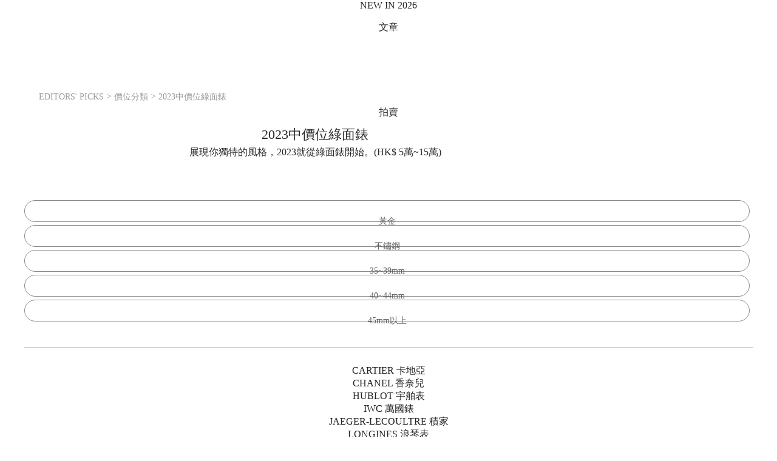

--- FILE ---
content_type: text/html; charset=utf-8
request_url: https://horoguides.com/hk/suggestion?easyID=574
body_size: 27844
content:
<!DOCTYPE html>
<html lang="zh-Hant-HK">
<head>
<meta charset="utf-8">
<link rel="alternate" hreflang="zh-Hant-HK" href="https://horoguides.com/hk/suggestion?easyID=574"><meta name="title" content="EDITORS' PICKS - 2023中價位綠面錶 - Horoguides 名錶指南 - 香港 Hong Kong"/><meta property="og:title" content="EDITORS' PICKS - 2023中價位綠面錶 - Horoguides 名錶指南 - 香港 Hong Kong"/><meta name="description" content="展現你獨特的風格，2023就從綠面錶開始。(HK$ 5萬~15萬)"/><meta property="og:description" content="展現你獨特的風格，2023就從綠面錶開始。(HK$ 5萬~15萬)"/><meta property="og:image" itemprop="image" content="https://horoguides.com/downloads/w_watch_dummy/10000/1000/600/w_watch_dummy_img_L_574.jpg?1681276385650"/><meta property="og:image:width" content="1200"/><meta property="og:image:height" content="628"/><link rel="image_src" type="image/jpeg" href="https://horoguides.com/downloads/w_watch_dummy/10000/1000/600/w_watch_dummy_img_L_574.jpg?1681276385650"><meta name="keyword" content="名表指南,表界新闻,手表评比,手表推荐,找手表,劳力士,沛纳海,手表价格,手表价钱,手表查询"/><meta property="og:updated_time" content="1769072985"/><meta http-equiv="content-language" content="zh-hk"/><meta name="baidu-site-verification" content="CLLs06hPAZ"/><title>EDITORS' PICKS - 2023中價位綠面錶 - Horoguides 名錶指南 - 香港 Hong Kong</title><!-- JSON-LD -->
<script type="application/ld+json">
{
    "@context": "https://schema.org/",
    "@type": "CollectionPage",
    "@language": "zh-HK",
    "inLanguage": "zh-HK",
    "name": "價位分類 2023中價位綠面錶 懶人包 - Horoguides",
    "description": "展現你獨特的風格，2023就從綠面錶開始。(HK$ 5萬~15萬)",
    "url": "https://horoguides.com/hk/suggestion?easyID=574",
    "mainEntity": {
        "@type": "ItemList",
        "itemListElement": [
            {
                "@type": "ListItem",
                "position": 1,
                "item": {
                    "@type": "Product",
                    "name": "IWC INGENIEUR IW328903",
                    "url": "https://horoguides.com/hk/w/iwc/ingenieur/",
                    "image": "https://horoguides.com/hk/",
                    "description": "探索 IWC INGENIEUR IW328903 的設計與功能亮點。",
                    "brand": {
                        "@type": "Brand",
                        "name": "IWC"
                    }
                }
            },
            {
                "@type": "ListItem",
                "position": 2,
                "item": {
                    "@type": "Product",
                    "name": "CARTIER SANTOS DE CARITER WSSA0062",
                    "url": "https://horoguides.com/hk/w/cartier/santos-de-cariter/",
                    "image": "https://horoguides.com/hk/",
                    "description": "探索 CARTIER SANTOS DE CARITER WSSA0062 的設計與功能亮點。",
                    "brand": {
                        "@type": "Brand",
                        "name": "CARTIER"
                    }
                }
            },
            {
                "@type": "ListItem",
                "position": 3,
                "item": {
                    "@type": "Product",
                    "name": "PANERAI RADIOMIR PAM01349",
                    "url": "https://horoguides.com/hk/w/officine-panerai/radiomir/",
                    "image": "https://horoguides.com/hk/",
                    "description": "探索 PANERAI RADIOMIR PAM01349 的設計與功能亮點。",
                    "brand": {
                        "@type": "Brand",
                        "name": "PANERAI"
                    }
                }
            },
            {
                "@type": "ListItem",
                "position": 4,
                "item": {
                    "@type": "Product",
                    "name": "CARTIER SANTOS DE CARITER WSSA0061",
                    "url": "https://horoguides.com/hk/w/cartier/santos-de-cariter/",
                    "image": "https://horoguides.com/hk/",
                    "description": "探索 CARTIER SANTOS DE CARITER WSSA0061 的設計與功能亮點。",
                    "brand": {
                        "@type": "Brand",
                        "name": "CARTIER"
                    }
                }
            },
            {
                "@type": "ListItem",
                "position": 5,
                "item": {
                    "@type": "Product",
                    "name": "PIAGET POLO G0A48022",
                    "url": "https://horoguides.com/hk/w/piaget/polo/",
                    "image": "https://horoguides.com/hk/",
                    "description": "探索 PIAGET POLO G0A48022 的設計與功能亮點。",
                    "brand": {
                        "@type": "Brand",
                        "name": "PIAGET"
                    }
                }
            }
        ]
    }
}
</script><meta name="viewport" content="width=device-width,initial-scale=1.0, minimum-scale=1.0" user-scalable="no" maximum-scale="1.0"/><meta name="format-detection" content="telephone=no"/>
<link href="/css/reset.css" media="all" rel="stylesheet" type="text/css">
<link href="/css/font_style.css?20250709_1" media="all" rel="stylesheet" type="text/css">
<link href="/css/region_style.css" media="all" rel="stylesheet" type="text/css">
<link href="/css/PopupPanel.css?5" media="all" rel="stylesheet" type="text/css">
<link rel="stylesheet" href="/hk/cache/content/desktop/user/murasaki/hk/css/Base/Base_common_css.css?1">
            <link rel="preconnect" href="https://fonts.googleapis.com">
            <link rel="preconnect" href="https://fonts.gstatic.com" crossorigin>
            <link href="https://fonts.googleapis.com/css2?family=Noto+Serif+TC:wght@300;400&display=swap" rel="stylesheet">
            <link href="https://fonts.googleapis.com/css2?family=Cormorant+Infant:wght@300&display=swap" rel="stylesheet">
            <link href="https://fonts.googleapis.com/css2?family=Noto+Sans+TC:wght@300;400;500&display=swap" rel="stylesheet">
            <link href="https://fonts.googleapis.com/css2?family=Cormorant:wght@300&display=swap" rel="stylesheet">
            <link href="https://fonts.googleapis.com/css2?family=Crimson+Text:ital,wght@0,400;0,600;0,700;1,400;1,600;1,700&display=swap" rel="stylesheet">
<!-- Begin Google Ad Manager -->
<script async type="text/javascript" id="" src="https://www.googletagservices.com/tag/js/gpt.js"></script>
<!-- End Google Ad Manager -->
<!-- Google Tag Manager -->
<script>(function(w,d,s,l,i){w[l]=w[l]||[];w[l].push({'gtm.start':
new Date().getTime(),event:'gtm.js'});var f=d.getElementsByTagName(s)[0],
j=d.createElement(s),dl=l!='dataLayer'?'&l='+l:'';j.async=true;j.src=
'https://www.googletagmanager.com/gtm.js?id='+i+dl;f.parentNode.insertBefore(j,f);
})(window,document,'script','dataLayer','GTM-5L7BDR8');

//改用gtm後,要補上gtag的函式宣告
window.dataLayer = window.dataLayer || [];
function gtag(){dataLayer.push(arguments);}
gtag('js', new Date());
gtag('config', 'UA-90322481-1');

window.googletag = window.googletag || {cmd: []};//GAM
</script>
<!-- End Google Tag Manager -->
<!-- BEGIN Google Publisher Tag -->
<script async src="https://pagead2.googlesyndication.com/pagead/js/adsbygoogle.js?client=ca-pub-1402309998636118" crossorigin="anonymous"></script>
<!-- END Google Publisher Tag -->
    <!--網站代表縮圖-->
    <link rel="shortcut icon" href="/hk/images/favico.ico">
    <link rel="apple-touch-icon" sizes="57x57" href="/images/apple-icon-57x57.png" />
    <link rel="apple-touch-icon" sizes="72x72" href="/images/apple-icon-72x72.png" />
    <link rel="apple-touch-icon" sizes="114x114" href="/images/apple-icon-114x114.png" />
    <link rel="apple-touch-icon" sizes="144x144" href="/images/apple-icon-144x144.png" />
    <!--BEGIN_頁面CSS-->
    <!--END_頁面CSS-->
</head>
<body>
<!-- Google Tag Manager (noscript) -->
<noscript><iframe src="https://www.googletagmanager.com/ns.html?id=GTM-5L7BDR8"
height="0" width="0" style="display:none;visibility:hidden"></iframe></noscript>
<!-- End Google Tag Manager (noscript) --><link rel="stylesheet" href="/hk/cache/content/desktop/public/hk/css/UISearch/UISearch.css?1"><link rel="stylesheet" href="/hk/cache/content/desktop/public/hk/css/LoginToolsA/LoginToolsA.css?1"><link rel="stylesheet" href="/hk/cache/content/desktop/public/hk/css/OpenIDFacebook/OpenIDFacebook.css?1"><link rel="stylesheet" href="/hk/cache/content/desktop/public/hk/css/UserTimes/UserTimes.css?1"><link rel="stylesheet" href="/hk/cache/content/desktop/public/hk/css/LoadingLayerB/LoadingLayerB.css?1"><link rel="stylesheet" href="/hk/cache/content/desktop/public/hk/css/mainMenu/mainMenu.css?13"><link rel="stylesheet" href="/hk/cache/content/desktop/public/hk/css/UserStatusPanel/UserStatusPanel.css?1"><link rel="stylesheet" href="/hk/cache/content/desktop/public/hk/css/SubMenuOfficial/SubMenuOfficial.css?1"><link rel="stylesheet" href="/hk/cache/content/desktop/public/hk/css/UserLikes/UserLikes.css?1"><link rel="stylesheet" href="/hk/cache/content/desktop/public/hk/css/UserScoresA/UserScoresA.css?1"><link rel="stylesheet" href="/hk/cache/content/desktop/public/hk/css/UITip/UITip.css?1"><link rel="stylesheet" href="/hk/cache/content/desktop/public/hk/css/UIPriceTip/UIPriceTip.css?1"><link rel="stylesheet" href="/hk/cache/content/desktop/public/hk/css/UISocialShare/UISocialShare.css?1"><link rel="stylesheet" href="/hk/cache/content/desktop/public/hk/css/content/content.css?1"><link rel="stylesheet" href="/hk/cache/content/desktop/public/hk/css/AdBannerK_A/AdBannerK_A.css?1"><link rel="stylesheet" href="/hk/cache/content/desktop/public/hk/css/AdBannerD_A/AdBannerD_A.css?1"><link rel="stylesheet" href="/hk/cache/content/desktop/public/hk/css/AdBannerD_B/AdBannerD_B.css?1"><link rel="stylesheet" href="/hk/cache/content/desktop/public/hk/css/AdBannerW_A/AdBannerW_A.css?1"><link rel="stylesheet" href="/hk/cache/content/desktop/public/hk/css/AdBannerV_A/AdBannerV_A.css?1"><link rel="stylesheet" href="/hk/cache/content/desktop/public/hk/css/AdBannerR_A/AdBannerR_A.css?1"><link rel="stylesheet" href="/hk/cache/content/desktop/public/hk/css/AdBannerL_A/AdBannerL_A.css?1"><link rel="stylesheet" href="/hk/cache/content/desktop/public/hk/css/Navigator_suggestion_0/Navigator_suggestion_0.css?1"><link rel="stylesheet" href="/hk/cache/content/desktop/public/hk/css/IDummyHeaderD/IDummyHeaderDc_574.css?1"><link rel="stylesheet" href="/hk/cache/content/desktop/public/hk/css/IDummyShowWatchesB/IDummyShowWatchesB.css?1"><link rel="stylesheet" href="/hk/cache/content/desktop/public/hk/css/WSuggestionArticles/WSuggestionArticles.css?1"><link rel="stylesheet" href="/hk/cache/content/desktop/public/hk/css/IDummyClassifyA/IDummyClassifyAc_.css?1"><link rel="stylesheet" href="/hk/cache/content/desktop/public/hk/css/BtnLinkPage/BtnLinkPage.css?1"><link rel="stylesheet" href="/hk/cache/content/desktop/public/hk/css/IRightSideBanner/IRightSideBanner.css?1"><link rel="stylesheet" href="/hk/cache/content/desktop/public/hk/css/AdBannerS_A/AdBannerS_A.css?1"><link rel="stylesheet" href="/hk/cache/content/desktop/public/hk/css/footer/footer.css?1"><div id="main">
    <div id="inMain">
        <div id="content" class="content"><div id="mainMenu" class="mainMenu Noto3 pos_abs">
                                
                                <div class="outBox">
                                    <div class="desktop">
                                        <div class="part1 part1A boxSizing pos_rel">
                                            <div class="vAlign columnA"></div><a href="/hk" title="HOROGUIDES"><div class="logo logoBox1 imgA columnA"></div></a>
                                            <div class="sideBoxL pos_abs">
                                                <div class="vAlign columnA"></div><a title="JANUARY 22, 2026"><div class="date Noto4 columnA">JANUARY 22, 2026</div></a>
                                            </div>
                                            <div class="sideBoxR pos_abs">
                                                <div class="vAlign columnA"></div><a href="javascript:$.popupPanel({skin:$.skinLoginPanel(),duration:300});" title="LOG IN"><div class="login Noto4 columnA">LOG IN</div></a>
                                            </div>
                                        </div>
                                    </div>
                                    <div class="part2 part2A boxSizing pos_rel">
                                        <div class="shortenUrlBox"></div><div class="shortCutBox"></div>
                                        <div class="desktop height_pcnt_100">
                                            <div class="partInbox pos_rel">
                                                <div class="vAlign columnA"></div><div class="mainBox columnA"><ul class="dMenu menuBox Noto4"><a title="NEW IN 2026" href="/hk/2026_new_watches" target="_self"><li class="dItem desktop_only pos_rel cursor_pointer columnA" data-key="watches_2026"><div class="vAlign columnA"></div><div class="text columnA">NEW IN 2026</div></li></a><a title="文章"><li class="dItem pos_rel cursor_pointer columnA" data-key="articles"><div class="vAlign columnA"></div><div class="text columnA">文章</div><div class="icon pos_abs arrow_down imgA columnA"></div></li></a><a title="品牌"><li class="dItem pos_rel cursor_pointer columnA" data-key="brands"><div class="vAlign columnA"></div><div class="text columnA">品牌</div><div class="icon pos_abs arrow_down imgA columnA"></div></li></a><a title="搵錶" href="/hk/watch_finder" target="_self"><li class="dItem pos_rel cursor_pointer columnA" data-key="watchFinder"><div class="vAlign columnA"></div><div class="text columnA">搵錶</div></li></a><a title="排行榜"><li class="dItem pos_rel cursor_pointer columnA" data-key="leaderboard"><div class="vAlign columnA"></div><div class="text columnA">排行榜</div><div class="icon pos_abs arrow_down imgA columnA"></div></li></a><a title="拍賣" href="/hk/auction" target="_self"><li class="dItem pos_rel cursor_pointer columnA" data-key="auction"><div class="vAlign columnA"></div><div class="text columnA">拍賣</div></li></a><a title="Lab" href="/hk/time_lab" target="_self"><li class="dItem pos_rel cursor_pointer columnA" data-key="Lab"><div class="vAlign columnA"></div><div class="text columnA">Lab</div></li></a><li class="searchUI dItem pos_rel cursor_pointer columnA"><div class="vAlign columnA"></div></li></ul><div class="dSubmenu boxSizing pos_abs" data-key="articles">
                        <div class="dSubmenuInBox flex">
                            <div class="lBox flex boxSizing column">
                                <ul  class="boxSizing"><a href="/hk/browse" title="全部文章"><li class="unit text_gold" data-name="全部文章">全部文章</li></a><a href="/hk/browse?ac_id=1" title="錶壇動態"><li class="unit" data-name="錶壇動態">錶壇動態</li></a><a href="/hk/browse?ac_id=3" title="焦點話題"><li class="unit" data-name="焦點話題">焦點話題</li></a><a href="/hk/browse?ac_id=14" title="IG名錶達人"><li class="unit" data-name="IG名錶達人">IG名錶達人</li></a><a href="/hk/browse?ac_id=13" title="美人時計"><li class="unit" data-name="美人時計">美人時計</li></a></ul>
                            </div><div class="rBox flex boxSizing column"><div class="unit pos_rel" data-name="OMEGA反熊貓登月錶正式登場：Moonwatch經典黑白的全新詮釋">
                        <a href="/hk/a/omega反熊貓登月錶正式登場：moonwatch經典黑白的全新詮釋" title="OMEGA反熊貓登月錶正式登場：Moonwatch經典黑白的全新詮釋"><div class="unitInbox">
                            <div class="imgBox pos_rel"><div class="visual visualA imgB brightness75" data-src="/hk/downloads/bestchose/pic/pic_con/202601/202601141619045151.jpg"></div><div class="category pos_abs">錶壇動態</div></div>
                            <div class="subject">OMEGA反熊貓登月錶正式登場：Moonwatch經典黑白的全新詮釋</div>
                        </div></a>
                        
                    </div><div class="unit pos_rel" data-name="日本Jackroad公佈2025年勞力士十大銷售排行榜：二級市場的真實人氣指標">
                        <a href="/hk/a/日本jackroad公佈2025年勞力士十大銷售排行榜：二級市場的真實人氣指標" title="日本Jackroad公佈2025年勞力士十大銷售排行榜：二級市場的真實人氣指標"><div class="unitInbox">
                            <div class="imgBox pos_rel"><div class="visual visualA imgB brightness75" data-src="/hk/downloads/bestchose/pic/pic_con/202601/202601151342285191.jpg"></div><div class="category pos_abs">焦點話題</div></div>
                            <div class="subject">日本Jackroad公佈2025年勞力士十大銷售排行榜：二級市場的真實人氣指標</div>
                        </div></a>
                        
                    </div><div class="unit pos_rel" data-name="玫瑰金棕面，Hermès Slim d’Hermès Quantième Perpétuel萬年曆腕錶延伸新作亮相">
                        <a href="/hk/a/玫瑰金棕面，hermès-slim-dhermès-quantième-perpétuel萬年曆腕錶延伸新作亮相" title="玫瑰金棕面，Hermès Slim d’Hermès Quantième Perpétuel萬年曆腕錶延伸新作亮相"><div class="unitInbox">
                            <div class="imgBox pos_rel"><div class="visual visualA imgB brightness75" data-src="/hk/downloads/bestchose/pic/pic_con/202601/202601151544062651.jpg"></div><div class="category pos_abs">焦點話題</div></div>
                            <div class="subject">玫瑰金棕面，Hermès Slim d’Hermès Quantième Perpétuel萬年曆腕錶延伸新作亮相</div>
                        </div></a>
                        
                    </div></div>
                        </div>
                    </div><div class="dSubmenu boxSizing pos_abs" data-key="brands">
                        <div class="dSubmenuInBox flex">
                            <div class="lBox lBoxA flex boxSizing column">
                                <ul  class="boxSizing ul_A"><a><li class="unit" data-name="熱門品牌"><span class="" style="color:#787878;">熱門品牌</span></li></a><a href="/hk/w/a-lange-s%C3%96hne" title="A. LANGE & SÖHNE 朗格"><li class="unit" data-name="A. LANGE & SÖHNE 朗格">A. LANGE & SÖHNE 朗格</li></a><a href="/hk/w/audemars-piguet" title="AP 愛彼"><li class="unit" data-name="AP 愛彼"><span class="Noto5">AP 愛彼</span></li></a><a href="/hk/w/blancpain" title="BLANCPAIN 寶珀"><li class="unit" data-name="BLANCPAIN 寶珀">BLANCPAIN 寶珀</li></a><a href="/hk/w/breguet" title="BREGUET 寶璣"><li class="unit" data-name="BREGUET 寶璣">BREGUET 寶璣</li></a><a href="/hk/w/breitling" title="BREITLING 百年靈"><li class="unit" data-name="BREITLING 百年靈">BREITLING 百年靈</li></a><a href="/hk/w/bvlgari" title="BVLGARI 寶格麗"><li class="unit" data-name="BVLGARI 寶格麗">BVLGARI 寶格麗</li></a><a href="/hk/w/cartier" title="CARTIER 卡地亞"><li class="unit" data-name="CARTIER 卡地亞">CARTIER 卡地亞</li></a></ul><ul  class="boxSizing ul_A  ul_B"><a href="/hk/w/chanel" title="CHANEL 香奈兒"><li class="unit" data-name="CHANEL 香奈兒">CHANEL 香奈兒</li></a><a href="/hk/w/hublot" title="HUBLOT 宇舶表"><li class="unit" data-name="HUBLOT 宇舶表">HUBLOT 宇舶表</li></a><a href="/hk/w/iwc" title="IWC 萬國錶"><li class="unit" data-name="IWC 萬國錶">IWC 萬國錶</li></a><a href="/hk/w/jaeger-lecoultre" title="JAEGER-LECOULTRE 積家"><li class="unit" data-name="JAEGER-LECOULTRE 積家">JAEGER-LECOULTRE 積家</li></a><a href="/hk/w/longines" title="LONGINES 浪琴表"><li class="unit" data-name="LONGINES 浪琴表">LONGINES 浪琴表</li></a><a href="/hk/w/omega" title="OMEGA 歐米茄"><li class="unit" data-name="OMEGA 歐米茄">OMEGA 歐米茄</li></a><a href="/hk/w/oris" title="ORIS 豪利時"><li class="unit" data-name="ORIS 豪利時">ORIS 豪利時</li></a><a href="/hk/w/officine-panerai" title="PANERAI 沛納海"><li class="unit" data-name="PANERAI 沛納海">PANERAI 沛納海</li></a></ul><ul  class="boxSizing ul_A  ul_B"><a href="/hk/w/patek-philippe" title="PP 百達翡麗"><li class="unit" data-name="PP 百達翡麗"><span class="Noto5">PP 百達翡麗</span></li></a><a href="/hk/w/piaget" title="PIAGET 伯爵"><li class="unit" data-name="PIAGET 伯爵">PIAGET 伯爵</li></a><a href="/hk/w/richard-mille" title="RICHARD MILLE "><li class="unit" data-name="RICHARD MILLE ">RICHARD MILLE </li></a><a href="/hk/w/rolex" title="ROLEX 勞力士"><li class="unit" data-name="ROLEX 勞力士"><span class="Noto5">ROLEX 勞力士</span></li></a><a href="/hk/w/tag-heuer" title="TAG HEUER 泰格豪雅"><li class="unit" data-name="TAG HEUER 泰格豪雅">TAG HEUER 泰格豪雅</li></a><a href="/hk/w/tudor" title="TUDOR 帝舵表"><li class="unit" data-name="TUDOR 帝舵表">TUDOR 帝舵表</li></a><a href="/hk/w/vacheron-constantin" title="VC 江詩丹頓"><li class="unit" data-name="VC 江詩丹頓">VC 江詩丹頓</li></a><a href="/hk/brands_list" title="全部品牌"><li class="unit" data-name="全部品牌"><span class="text_gold">全部品牌</span></li></a></ul>
                            </div><div class="rBox rBoxA flex boxSizing column"><div class="unit pos_rel" data-name="勞力士腕錶秉持「穩重、適用、不顯浮華」的設計作風，精確和耐用性更使勞力士身價不凡">
                        <a href="/w/rolex" title="ROLEX 勞力士腕錶秉持「穩重、適用、不顯浮華」的設計作風，精確和耐用性更使勞力士身價不凡"><div class="unitInbox">
                            <div class="imgBox pos_rel"><div class="visual visualA imgB brightness75" data-src="/hk/downloads/w_brand/10000/1000/100/w_brand_bg_S_39.jpg?1559286973"></div><div class="category pos_abs">ROLEX</div></div>
                            <div class="subject">勞力士腕錶秉持「穩重、適用、不顯浮華」的設計作風，精確和耐用性更使勞力士身價不凡</div>
                        </div></a>
                        
                    </div></div>
                        </div>
                    </div><div class="dSubmenu boxSizing pos_abs" data-key="leaderboard">
                        <div class="dSubmenuInBox flex">
                            <div class="lBox flex boxSizing column">
                                <ul  class="boxSizing"><a href="/hk/watch_ranking/top_100" title="Top100"><li class="unit" data-name="Top100">Top100</li></a><a href="/hk/watch_ranking/sports" title="運動錶Top20"><li class="unit" data-name="運動錶Top20">運動錶Top20</li></a><a href="/hk/watch_ranking/diving" title="潛水錶Top20"><li class="unit" data-name="潛水錶Top20">潛水錶Top20</li></a><a href="/hk/brand_turnover/top_50" title="品牌Top50"><li class="unit" data-name="品牌Top50">品牌Top50</li></a><a href="/hk/hot_series" title="熱門系列Best30"><li class="unit" data-name="熱門系列Best30">熱門系列Best30</li></a><a href="/hk/top_instagram" title="全球IG動態"><li class="unit" data-name="全球IG動態">全球IG動態</li></a><a href="/hk/suggestion?classify=2025%20名錶年鑑" title="2025名錶年鑑"><li class="unit" data-name="2025名錶年鑑">2025名錶年鑑</li></a></ul>
                            </div><div class="rBox flex boxSizing column"><div class="unit pos_rel" data-name="各大鐘錶品牌時刻更新，為你整合每日熱門錶款Top 100">
                        <a href="/hk/watch_ranking/top_100" title="熱門錶款 TOP 100"><div class="unitInbox">
                            <div class="imgBox pos_rel"><div class="visual visualA imgB brightness75" data-src="/hk/images/common/todays_hit_s.jpg"></div><div class="category categoryA pos_abs"><div class="vAlign columnA"></div><div class="columnA"><span class="title1">熱門錶款</span><br><span class="title2">TOP 100</span></div></div></div>
                            <div class="subject">各大鐘錶品牌時刻更新，為你整合每日熱門錶款Top 100</div>
                        </div></a>
                        
                    </div><div class="unit pos_rel" data-name="最受歡迎嘅2025 百大熱搜榜TOP100 ! ">
                        <a href="/hk/campaign/Top100_2025" title="2025百大熱搜榜"><div class="unitInbox">
                            <div class="imgBox pos_rel"><div class="visual visualA imgB brightness75" data-src="/hk/images/common/best_30.jpg"></div><div class="category categoryA pos_abs"><div class="vAlign columnA"></div><div class="columnA"><span class="title1">百大熱搜</span><br><span class="title2">2025</span></div></div></div>
                            <div class="subject">最受歡迎嘅2025 百大熱搜榜TOP100 ! </div>
                        </div></a>
                        
                    </div><div class="unit unit_IG pos_rel" data-name="唔洗逐一Follow，一次睇晒全球鐘錶品牌最新嘅Post！">
                        <a href="/hk/top_instagram?orderBy=0" title="全球 IG 動態"><div class="unitInbox">
                            <div class="imgBox pos_rel"><div class="visual imgB brightness75" data-code="downloads/w_instagram_cache/10000/4000/3900/DTwSxhekR96.jpg" data-igCode="DTwSxhekR96"></div><div class="category categoryA pos_abs"><div class="vAlign columnA"></div><div class="columnA"><span class="title1">今日最新</span><br><span class="title2">IG Post</span></div></div></div>
                            <div class="subject">唔洗逐一Follow，一次睇晒全球鐘錶品牌最新嘅Post！</div>
                        </div></a>
                        
                    </div></div>
                        </div>
                    </div></div>
                                                <div class="sideBoxL trans_opacity_03 pos_abs"><div class="vAlign columnA"></div><a href="/hk" title="HOROGUIDES"><div class="logo logoBox2 imgA columnA"></div></a></div>
                                                <div class="sideBoxR columnA trans_opacity_03 pos_abs">
                                                    <div class="vAlign columnA"></div><a href="javascript:$.popupPanel({skin:$.skinLoginPanel(),duration:300});" title="LOG IN"><div class="login Noto4 columnA">LOG IN</div></a><div class="UserTimes columnA"></div>
                                                </div>
                                            </div>
                                        </div>
                                        <div class="extra boxSizing">
                                            <div class="vAlign columnA"></div><a href="javascript:$.popupPanel({skin:$.skinLoginPanel(),duration:300});" title="LOG IN"><div class="login Noto4 columnA">LOG IN</div></a>
                                        </div>
                                        <div class="mobile pos_rel">
                                            <div class="sub_mobile boxSizing pos_abs"><ul class="mMenu menuBox Noto4 pos_rel"><li class="mItem pos_rel cursor_pointer" data-key="articles"><a class="pos_abs" title="文章"></a><div class="vAlign columnA"></div><div class="text columnA">文章</div><div class="icon pos_abs arrow_down imgA columnA"></div></li><ul class="mSubmenu Noto3">
                        <a href="/hk/browse" title="全部文章"><li class="unit text_gold" data-name="全部文章">全部文章</li></a><a href="/hk/browse?ac_id=1" title="錶壇動態"><li class="unit" data-name="錶壇動態">錶壇動態</li></a><a href="/hk/browse?ac_id=3" title="焦點話題"><li class="unit" data-name="焦點話題">焦點話題</li></a><a href="/hk/browse?ac_id=14" title="IG名錶達人"><li class="unit" data-name="IG名錶達人">IG名錶達人</li></a><a href="/hk/browse?ac_id=13" title="美人時計"><li class="unit" data-name="美人時計">美人時計</li></a>
                    </ul><li class="mItem pos_rel cursor_pointer" data-key="brands"><a class="pos_abs" title="品牌"></a><div class="vAlign columnA"></div><div class="text columnA">品牌</div><div class="icon pos_abs arrow_down imgA columnA"></div></li><ul class="mSubmenu Noto3">
                        <a href="/hk/brands_list" title="全部品牌"><li class="unit" data-name="全部品牌"><span class="text_gold">全部品牌</span></li></a><a href="/hk/w/a-lange-s%C3%96hne" title="A. LANGE & SÖHNE 朗格"><li class="unit" data-name="A. LANGE & SÖHNE 朗格">A. LANGE & SÖHNE 朗格</li></a><a href="/hk/w/audemars-piguet" title="AP 愛彼"><li class="unit" data-name="AP 愛彼"><span class="Noto5">AP 愛彼</span></li></a><a href="/hk/w/blancpain" title="BLANCPAIN 寶珀"><li class="unit" data-name="BLANCPAIN 寶珀">BLANCPAIN 寶珀</li></a><a href="/hk/w/breguet" title="BREGUET 寶璣"><li class="unit" data-name="BREGUET 寶璣">BREGUET 寶璣</li></a><a href="/hk/w/breitling" title="BREITLING 百年靈"><li class="unit" data-name="BREITLING 百年靈">BREITLING 百年靈</li></a><a href="/hk/w/bvlgari" title="BVLGARI 寶格麗"><li class="unit" data-name="BVLGARI 寶格麗">BVLGARI 寶格麗</li></a><a href="/hk/w/cartier" title="CARTIER 卡地亞"><li class="unit" data-name="CARTIER 卡地亞">CARTIER 卡地亞</li></a><a href="/hk/w/chanel" title="CHANEL 香奈兒"><li class="unit" data-name="CHANEL 香奈兒">CHANEL 香奈兒</li></a><a href="/hk/w/hublot" title="HUBLOT 宇舶表"><li class="unit" data-name="HUBLOT 宇舶表">HUBLOT 宇舶表</li></a><a href="/hk/w/iwc" title="IWC 萬國錶"><li class="unit" data-name="IWC 萬國錶">IWC 萬國錶</li></a><a href="/hk/w/jaeger-lecoultre" title="JAEGER-LECOULTRE 積家"><li class="unit" data-name="JAEGER-LECOULTRE 積家">JAEGER-LECOULTRE 積家</li></a><a href="/hk/w/longines" title="LONGINES 浪琴表"><li class="unit" data-name="LONGINES 浪琴表">LONGINES 浪琴表</li></a><a href="/hk/w/omega" title="OMEGA 歐米茄"><li class="unit" data-name="OMEGA 歐米茄">OMEGA 歐米茄</li></a><a href="/hk/w/oris" title="ORIS 豪利時"><li class="unit" data-name="ORIS 豪利時">ORIS 豪利時</li></a><a href="/hk/w/officine-panerai" title="PANERAI 沛納海"><li class="unit" data-name="PANERAI 沛納海">PANERAI 沛納海</li></a><a href="/hk/w/patek-philippe" title="PP 百達翡麗"><li class="unit" data-name="PP 百達翡麗"><span class="Noto5">PP 百達翡麗</span></li></a><a href="/hk/w/piaget" title="PIAGET 伯爵"><li class="unit" data-name="PIAGET 伯爵">PIAGET 伯爵</li></a><a href="/hk/w/richard-mille" title="RICHARD MILLE "><li class="unit" data-name="RICHARD MILLE ">RICHARD MILLE </li></a><a href="/hk/w/rolex" title="ROLEX 勞力士"><li class="unit" data-name="ROLEX 勞力士"><span class="Noto5">ROLEX 勞力士</span></li></a><a href="/hk/w/tag-heuer" title="TAG HEUER 泰格豪雅"><li class="unit" data-name="TAG HEUER 泰格豪雅">TAG HEUER 泰格豪雅</li></a><a href="/hk/w/tudor" title="TUDOR 帝舵表"><li class="unit" data-name="TUDOR 帝舵表">TUDOR 帝舵表</li></a><a href="/hk/w/vacheron-constantin" title="VC 江詩丹頓"><li class="unit" data-name="VC 江詩丹頓">VC 江詩丹頓</li></a>
                    </ul><li class="mItem pos_rel cursor_pointer" data-key="watchFinder"><a class="pos_abs" title="搵錶" href="/hk/watch_finder" target="_self"></a><div class="vAlign columnA"></div><div class="text columnA">搵錶</div></li><li class="mItem pos_rel cursor_pointer" data-key="leaderboard"><a class="pos_abs" title="排行榜"></a><div class="vAlign columnA"></div><div class="text columnA">排行榜</div><div class="icon pos_abs arrow_down imgA columnA"></div></li><ul class="mSubmenu Noto3">
                        <a href="/hk/watch_ranking/top_100" title="Top100"><li class="unit" data-name="Top100">Top100</li></a><a href="/hk/watch_ranking/sports" title="運動錶Top20"><li class="unit" data-name="運動錶Top20">運動錶Top20</li></a><a href="/hk/watch_ranking/diving" title="潛水錶Top20"><li class="unit" data-name="潛水錶Top20">潛水錶Top20</li></a><a href="/hk/brand_turnover/top_50" title="品牌Top50"><li class="unit" data-name="品牌Top50">品牌Top50</li></a><a href="/hk/hot_series" title="熱門系列Best30"><li class="unit" data-name="熱門系列Best30">熱門系列Best30</li></a><a href="/hk/top_instagram" title="全球IG動態"><li class="unit" data-name="全球IG動態">全球IG動態</li></a><a href="/hk/suggestion?classify=2025%20名錶年鑑" title="2025名錶年鑑"><li class="unit" data-name="2025名錶年鑑">2025名錶年鑑</li></a><a href="/hk/campaign/Top100_2025" title="2025百大熱搜榜"><li class="unit" data-name="2025百大熱搜榜">2025百大熱搜榜</li></a>
                    </ul><li class="mItem pos_rel cursor_pointer" data-key="auction"><a class="pos_abs" title="拍賣" href="/hk/auction" target="_self"></a><div class="vAlign columnA"></div><div class="text columnA">拍賣</div></li><li class="mItem pos_rel cursor_pointer" data-key="Time Lab"><a class="pos_abs" title="Time Lab" href="/hk/time_lab" target="_self"></a><div class="vAlign columnA"></div><div class="text columnA">Time Lab</div></li></ul></div>
                                            <div class="vAlign columnA"></div><div class="logoOutBox3 columnA"><a href="/hk" title="HOROGUIDES"><img class="logoBox3" src="/hk/images/common/logo-black.svg"></a></div>
                                            <div class="btnMobileMenu cursor_pointer imgA floatLeft columnA pos_abs"><div class="icon icon_menu_mobile imgA"></div></div><div class="searchBox_m boxSizing pos_abs"><div class="vAlign columnA"></div><div class="searchUI_m_2 columnA pos_rel cursor_pointer"></div></div></div>
                                    </div>
                                </div>
                            </div><div id="UserStatusPanel" class="UserStatusPanel">
                            <div class="outBox">
                                <div class="userInfo Noto3"><div class="inBox">
                        <a title="LOG IN"><div class="btnLogin login Noto4 btnUI columnA">LOG IN</div></a>
                    </div></div>
                            </div>
                        </div><div id="SubMenuOfficial" class="SubMenuOfficial Noto3">
			                    <div class="inBox">
                                    <a href="/hk"><div id="home" class="btn homeA"><img src="/hk/images/common/global/home-1.svg"></div></a>
                                    <a href="/hk/brands_list"><div id="brands" class="btn brandsA"><img src="/hk/images/common/global/brands-1.svg"></div></a>
                                    <a href="/hk/suggestion"><div id="picks" class="btn picks"><img src="/hk/images/common/global/picks-1.svg?20180511"></div></a>
                                    <a href="/hk/watch_ranking/top_100"><div id="top100" class="btn top100A"><img src="/hk/images/common/global/charts-1.svg"></div></a><a href="/hk/2026_new_watches"><div id="EVENT" class="btn EVENTA"><img src="/hk/images/common/global/2026-1.svg?20260113"></div></a><div class="UserTimes column"></div></div>
							</div><div id='IAdBannerL_A'></div><div id="Navigator" class="Navigator_suggestion_0"><div class="outBox"><a class="goPage Noto3" href="/hk/suggestion"" title="EDITORS' PICKS">EDITORS' PICKS</a> > <a class="goPage Noto3" href="/hk/suggestion?classify=%E5%83%B9%E4%BD%8D%E5%88%86%E9%A1%9E"" title="價位分類">價位分類</a> > <a class="goPage Noto3"" title="2023中價位綠面錶">2023中價位綠面錶</a></div></div><div id="IDummyHeaderD" class="IDummyHeaderD IDummyHeaderDB Noto3">
                                
                                <div class="cBox">
                                    <div class="outBox bg_m imgB pos_rel">
                                        <div class="inBox bg_d imgB">
                                            <div class="bg" style="background-image:url(/hk/downloads/w_watch_dummy/10000/1000/600/w_watch_dummy_img_L_574.jpg?1681276385650);"></div>
                                            <div class="info">
                                                <div class="vAlign columnA"></div><div class="tBox columnA boxSizing pos_rel">
                                                    <div class="dateBox boxSizing pos_abs">
                                                        <div class="date_YM pos_abs">
                                                            <div class="vAlign columnA"></div><div class="date_YM_inBox columnA">
                                                                <div class="YY corm3 boxSizing">
                                                                    <div class="text_YY column"></div><div class="slash column Noto3">&nbsp;/</div>
                                                                </div><div class="MM Noto4 boxSizing">
                                                                    
                                                                </div>
                                                            </div>
                                                        </div>
                                                    </div><div class="infoBox pos_rel">
                                                        <div class="name Noto5">2023中價位綠面錶</div>
                                                        <div class="description Noto3">展現你獨特的風格，2023就從綠面錶開始。(HK$ 5萬~15萬)</div>
                                                        <div class="socialBox"></div>
                                                    </div>
                                                </div>
                                            </div>
                                        </div>
                                        <div class="tagBox bottom">
                                            <div title="黃金" class="tag columnA pointer_cursor pos_rel display_none" data-classify="w_cm_name" data-name="黃金" data-rules="w_cm_id=:4:">
                            <div class="vAlign columnA">
                            </div><div class="name columnA">
                                黃金
                            </div><div class="icon icon_close imgA columnA display_none"></div>
                        </div><div title="不鏽鋼" class="tag columnA pointer_cursor pos_rel display_none" data-classify="w_cm_name" data-name="不鏽鋼" data-rules="w_cm_id=:6:">
                            <div class="vAlign columnA">
                            </div><div class="name columnA">
                                不鏽鋼
                            </div><div class="icon icon_close imgA columnA display_none"></div>
                        </div><div title="35~39mm" class="tag columnA pointer_cursor pos_rel display_none" data-classify="diameter_range" data-name="35~39mm" data-rules="(case_diameter>=:35: && case_diameter<:40: && (case_diameter_height IS NULL || case_diameter_height=:0: || case_diameter_height=::)) || (case_diameter IS NOT NULL && case_diameter_height!=:: && case_diameter_height>=:35: && case_diameter_height<:40:)">
                            <div class="vAlign columnA">
                            </div><div class="name columnA">
                                35~39mm
                            </div><div class="icon icon_close imgA columnA display_none"></div>
                        </div><div title="40~44mm" class="tag columnA pointer_cursor pos_rel display_none" data-classify="diameter_range" data-name="40~44mm" data-rules="(case_diameter>=:40: && case_diameter<:45: && (case_diameter_height IS NULL || case_diameter_height=:0: || case_diameter_height=::)) || (case_diameter IS NOT NULL && case_diameter_height!=:: && case_diameter_height>=:40: && case_diameter_height<:45:)">
                            <div class="vAlign columnA">
                            </div><div class="name columnA">
                                40~44mm
                            </div><div class="icon icon_close imgA columnA display_none"></div>
                        </div><div title="45mm以上" class="tag columnA pointer_cursor pos_rel display_none" data-classify="diameter_range" data-name="45mm以上" data-rules="(case_diameter>=:45: && (case_diameter_height IS NULL || case_diameter_height=:0: || case_diameter_height=::)) || (case_diameter IS NOT NULL && case_diameter_height!=:: && case_diameter_height>=:45:)">
                            <div class="vAlign columnA">
                            </div><div class="name columnA">
                                45mm以上
                            </div><div class="icon icon_close imgA columnA display_none"></div>
                        </div>
                                            <!--<div class="end_line"></div>-->
                                        </div>
                                        <!--<div class="bottom pos_abs"></div>-->
                                        
                                    </div>
                                </div>
                            </div><div id="IDummyShowWatchesB" class="IDummyShowWatchesB Noto3">
                            <div class="uiBox">
                            <div class="total"></div>
                            <div class="ui"></div>
                        </div><div class="outBox">
                                <div class="inBox">
                                    <div class="cBox">
                                        <div class="container">
                                        </div>
                                    </div>
                                </div>
                            </div></div><div id="WSuggestionArticles" class="WSuggestionArticles display_none">
                                <div class="outBox">
                                    <section class="listBoard">
                            <div class="cOutBox"><div class="cInBox">
                                <div class="title Noto5">新錶快訊</div>
                                <div class="splide_desktop splide desktop">
                                  <div class="splide__track">
                                        <ul class="splide__list">
                                            <li class="splide__slide unit">
                        <a href="/hk/a/%E6%97%A5%E6%9C%ACjackroad%E5%85%AC%E4%BD%882025%E5%B9%B4%E5%8B%9E%E5%8A%9B%E5%A3%AB%E5%8D%81%E5%A4%A7%E9%8A%B7%E5%94%AE%E6%8E%92%E8%A1%8C%E6%A6%9C%EF%BC%9A%E4%BA%8C%E7%B4%9A%E5%B8%82%E5%A0%B4%E7%9A%84%E7%9C%9F%E5%AF%A6%E4%BA%BA%E6%B0%A3%E6%8C%87%E6%A8%99" title="日本Jackroad公佈2025年勞力士十大銷售排行榜：二級市場的真實人氣指標" target="_blank">
                            <div class="imgOutBox"><div class="imgBox imgB pos_rel brightness" style="background-image:url(/hk/downloads/bestchose/pic/pic_con/202601/202601151342285180.jpg);">
                                <div class="icon_play imgA pos_abs"></div><img class="display_none" src="/hk/downloads/bestchose/pic/pic_con/202601/202601151342285180.jpg">
                            </div></div>
                            <div class="unitInBox boxSizing columnA">
                            <div class="info">
                                <div class="subject Ming6 ellipsis subject_ellipsis">日本Jackroad公佈2025年勞力士十大銷售排行榜：二級市場的真實人氣指標</div>
                                 <div class="description Noto1 ellipsis description_ellipsis"></div>
                                </div>
                            </div>
                        </a>
                    </li><li class="splide__slide unit">
                        <a href="/hk/a/%E5%A6%82%E6%9E%9C%E5%8F%AA%E8%83%BD%E9%81%B8%E5%85%A9%E5%8F%AA%E9%8C%B6%EF%BC%9A%E8%97%8F%E5%AE%B6%E8%AB%87-2025-%E5%B9%B4%E5%BA%A6%E6%9C%80%E6%84%9B%E6%96%87%E9%8C%B6%E8%88%87%E6%AD%A6%E9%8C%B6" title="如果只能選兩只錶：藏家談 2025 年度最愛文錶與武錶" target="_blank">
                            <div class="imgOutBox"><div class="imgBox imgB pos_rel brightness" style="background-image:url(/hk/downloads/bestchose/pic/pic_con/202601/202601131556542780.jpg);">
                                <div class="icon_play imgA pos_abs"></div><img class="display_none" src="/hk/downloads/bestchose/pic/pic_con/202601/202601131556542780.jpg">
                            </div></div>
                            <div class="unitInBox boxSizing columnA">
                            <div class="info">
                                <div class="subject Ming6 ellipsis subject_ellipsis">如果只能選兩只錶：藏家談 2025 年度最愛文錶與武錶</div>
                                 <div class="description Noto1 ellipsis description_ellipsis"></div>
                                </div>
                            </div>
                        </a>
                    </li><li class="splide__slide unit">
                        <a href="/hk/a/%E7%82%BA%E4%BA%86%E8%BF%B0%E8%AA%AA%E5%B0%8D%E8%85%95%E9%8C%B6%E7%9A%84%E7%86%B1%E6%83%85%EF%BC%9Ahoroguides%E5%B9%B4%E5%BA%A6%E5%BF%85%E7%9C%8B%E7%B2%BE%E9%81%B8%E8%A9%B1%E9%A1%8Cbest-9" title="為了述說對腕錶的熱情：HOROGUIDES年度必看精選話題BEST 9" target="_blank">
                            <div class="imgOutBox"><div class="imgBox imgB pos_rel brightness" style="background-image:url(/hk/downloads/bestchose/pic/pic_con/202601/202601121402481450.jpg);">
                                <div class="icon_play imgA pos_abs"></div><img class="display_none" src="/hk/downloads/bestchose/pic/pic_con/202601/202601121402481450.jpg">
                            </div></div>
                            <div class="unitInBox boxSizing columnA">
                            <div class="info">
                                <div class="subject Ming6 ellipsis subject_ellipsis">為了述說對腕錶的熱情：HOROGUIDES年度必看精選話題BEST 9</div>
                                 <div class="description Noto1 ellipsis description_ellipsis"></div>
                                </div>
                            </div>
                        </a>
                    </li><li class="splide__slide unit">
                        <a href="/hk/a/tudor-2026-%E5%B9%B4%E5%83%B9%E6%A0%BC%E6%9B%B4%E6%96%B0%EF%BC%8Cblack-bay%E3%80%81pelagos-%E6%9C%89%E5%92%A9%E8%AE%8A%E5%8C%96%EF%BC%9F%E4%B8%80%E6%96%87%E7%9D%87%E6%B8%85" title="TUDOR 2026 年價格更新，Black Bay、Pelagos 有咩變化？一文睇清" target="_blank">
                            <div class="imgOutBox"><div class="imgBox imgB pos_rel brightness" style="background-image:url(/hk/downloads/bestchose/pic/pic_con/202601/202601031513012790.jpg);">
                                <div class="icon_play imgA pos_abs"></div><img class="display_none" src="/hk/downloads/bestchose/pic/pic_con/202601/202601031513012790.jpg">
                            </div></div>
                            <div class="unitInBox boxSizing columnA">
                            <div class="info">
                                <div class="subject Ming6 ellipsis subject_ellipsis">TUDOR 2026 年價格更新，Black Bay、Pelagos 有咩變化？一文睇清</div>
                                 <div class="description Noto1 ellipsis description_ellipsis"></div>
                                </div>
                            </div>
                        </a>
                    </li><li class="splide__slide unit">
                        <a href="/hk/a/%E5%B9%B3%E5%9D%87%E5%8D%87%E5%B9%85%E9%80%BE7%EF%BC%81rolex-2026%E5%B9%B4%E5%AE%9A%E5%83%B9%E8%AA%BF%E6%95%B4%E4%B8%80%E6%96%87%E6%8E%8C%E6%8F%A1" title="平均升幅逾7%！Rolex 2026年定價調整一文掌握" target="_blank">
                            <div class="imgOutBox"><div class="imgBox imgB pos_rel brightness" style="background-image:url(/hk/downloads/bestchose/pic/pic_con/202601/20260101203505790.jpg);">
                                <div class="icon_play imgA pos_abs"></div><img class="display_none" src="/hk/downloads/bestchose/pic/pic_con/202601/20260101203505790.jpg">
                            </div></div>
                            <div class="unitInBox boxSizing columnA">
                            <div class="info">
                                <div class="subject Ming6 ellipsis subject_ellipsis">平均升幅逾7%！Rolex 2026年定價調整一文掌握</div>
                                 <div class="description Noto1 ellipsis description_ellipsis"></div>
                                </div>
                            </div>
                        </a>
                    </li><li class="splide__slide unit">
                        <a href="/hk/a/%E5%B9%B4%E5%BA%A6%E5%9B%9E%E9%A1%A7%EF%BC%9Ahoroguides-2025%E7%B2%BE%E9%81%B8%E5%8D%81%E5%A4%A7%E6%96%87%E7%AB%A0" title="年度回顧：Horoguides 2025精選十大文章" target="_blank">
                            <div class="imgOutBox"><div class="imgBox imgB pos_rel brightness" style="background-image:url(/hk/downloads/bestchose/pic/pic_con/202512/202512311813123160.jpg);">
                                <div class="icon_play imgA pos_abs"></div><img class="display_none" src="/hk/downloads/bestchose/pic/pic_con/202512/202512311813123160.jpg">
                            </div></div>
                            <div class="unitInBox boxSizing columnA">
                            <div class="info">
                                <div class="subject Ming6 ellipsis subject_ellipsis">年度回顧：Horoguides 2025精選十大文章</div>
                                 <div class="description Noto1 ellipsis description_ellipsis"></div>
                                </div>
                            </div>
                        </a>
                    </li><li class="splide__slide unit">
                        <a href="/hk/a/%E8%97%8F%E5%AE%B6andy%E5%B9%B4%E5%BA%A6%E6%9C%80%E6%84%9B%EF%BD%9Choroguides%E9%9B%9C%E8%AA%8Cvol-9%E7%89%B9%E5%88%A5%E4%BC%81%E5%8A%83" title="藏家Andy年度最愛｜HOROGUIDES雜誌Vol.9特別企劃" target="_blank">
                            <div class="imgOutBox"><div class="imgBox imgB pos_rel brightness" style="background-image:url(/hk/downloads/bestchose/pic/pic_con/202512/202512241651537280.jpg);">
                                <div class="icon_play imgA pos_abs"></div><img class="display_none" src="/hk/downloads/bestchose/pic/pic_con/202512/202512241651537280.jpg">
                            </div></div>
                            <div class="unitInBox boxSizing columnA">
                            <div class="info">
                                <div class="subject Ming6 ellipsis subject_ellipsis">藏家Andy年度最愛｜HOROGUIDES雜誌Vol.9特別企劃</div>
                                 <div class="description Noto1 ellipsis description_ellipsis"></div>
                                </div>
                            </div>
                        </a>
                    </li><li class="splide__slide unit">
                        <a href="/hk/a/top-100%E5%90%8D%E9%8C%B6%E7%86%B1%E6%90%9C%E6%8E%92%E8%A1%8C%E6%A6%9C%EF%BC%9A12%E6%9C%88%E9%87%8D%E9%BB%9E%E9%80%9F%E5%A0%B1-3" title=" TOP 100名錶熱搜排行榜：12月重點速報" target="_blank">
                            <div class="imgOutBox"><div class="imgBox imgB pos_rel brightness" style="background-image:url(/hk/downloads/bestchose/pic/pic_con/202512/202512101027101290.jpg);">
                                <div class="icon_play imgA pos_abs"></div><img class="display_none" src="/hk/downloads/bestchose/pic/pic_con/202512/202512101027101290.jpg">
                            </div></div>
                            <div class="unitInBox boxSizing columnA">
                            <div class="info">
                                <div class="subject Ming6 ellipsis subject_ellipsis"> TOP 100名錶熱搜排行榜：12月重點速報</div>
                                 <div class="description Noto1 ellipsis description_ellipsis"></div>
                                </div>
                            </div>
                        </a>
                    </li><li class="splide__slide unit">
                        <a href="/hk/a/%E5%8B%9E%E8%BF%B7%E5%BF%85%E7%9C%8B%EF%BC%9A%E4%B8%80%E5%8F%AAdeepsea%E5%BE%9E%E9%87%8E%E7%81%AB%E6%AE%98%E9%AA%B8%E5%88%B0%E5%AE%8C%E6%95%B4%E4%BF%AE%E5%BE%A9%E7%9A%84%E7%9C%9F%E5%AF%A6%E7%B4%80%E9%8C%84" title="勞迷必看：一只Deepsea從野火殘骸到完整修復的真實紀錄" target="_blank">
                            <div class="imgOutBox"><div class="imgBox imgB pos_rel brightness" style="background-image:url(/hk/downloads/bestchose/pic/pic_con/202512/202512091430129980.jpg);">
                                <div class="icon_play imgA pos_abs"></div><img class="display_none" src="/hk/downloads/bestchose/pic/pic_con/202512/202512091430129980.jpg">
                            </div></div>
                            <div class="unitInBox boxSizing columnA">
                            <div class="info">
                                <div class="subject Ming6 ellipsis subject_ellipsis">勞迷必看：一只Deepsea從野火殘骸到完整修復的真實紀錄</div>
                                 <div class="description Noto1 ellipsis description_ellipsis"></div>
                                </div>
                            </div>
                        </a>
                    </li><li class="splide__slide unit">
                        <a href="/hk/a/%E8%97%8F%E5%AE%B6design25%E7%9A%84%E5%B9%B4%E5%BA%A6%E6%9C%80%E6%84%9B%EF%BD%9Choroguides%E9%9B%9C%E8%AA%8Cvol-9%E7%89%B9%E5%88%A5%E4%BC%81%E5%8A%83" title="藏家Design25的年度最愛｜HOROGUIDES雜誌Vol.9特別企劃" target="_blank">
                            <div class="imgOutBox"><div class="imgBox imgB pos_rel brightness" style="background-image:url(/hk/downloads/bestchose/pic/pic_con/202512/202512051156402240.jpg);">
                                <div class="icon_play imgA pos_abs"></div><img class="display_none" src="/hk/downloads/bestchose/pic/pic_con/202512/202512051156402240.jpg">
                            </div></div>
                            <div class="unitInBox boxSizing columnA">
                            <div class="info">
                                <div class="subject Ming6 ellipsis subject_ellipsis">藏家Design25的年度最愛｜HOROGUIDES雜誌Vol.9特別企劃</div>
                                 <div class="description Noto1 ellipsis description_ellipsis"></div>
                                </div>
                            </div>
                        </a>
                    </li>
                                        </ul>
                                  </div>
                                </div>
                                <div class="splide_mobile splide mobile">
                                  <div class="splide__track">
                                        <ul class="splide__list">
                                            <li class="splide__slide unit">
                        <a href="/hk/a/%E6%97%A5%E6%9C%ACjackroad%E5%85%AC%E4%BD%882025%E5%B9%B4%E5%8B%9E%E5%8A%9B%E5%A3%AB%E5%8D%81%E5%A4%A7%E9%8A%B7%E5%94%AE%E6%8E%92%E8%A1%8C%E6%A6%9C%EF%BC%9A%E4%BA%8C%E7%B4%9A%E5%B8%82%E5%A0%B4%E7%9A%84%E7%9C%9F%E5%AF%A6%E4%BA%BA%E6%B0%A3%E6%8C%87%E6%A8%99" title="日本Jackroad公佈2025年勞力士十大銷售排行榜：二級市場的真實人氣指標" target="_blank">
                            <div class="imgOutBox"><div class="imgBox imgB pos_rel brightness" style="background-image:url(/hk/downloads/bestchose/pic/pic_con/202601/202601151342285180.jpg);">
                                <div class="icon_play imgA pos_abs"></div><img class="display_none" src="/hk/downloads/bestchose/pic/pic_con/202601/202601151342285180.jpg">
                            </div></div>
                            <div class="unitInBox boxSizing columnA">
                            <div class="info">
                                <div class="subject Ming6 ellipsis subject_ellipsis">日本Jackroad公佈2025年勞力士十大銷售排行榜：二級市場的真實人氣指標</div>
                                 <div class="description Noto1 ellipsis description_ellipsis"></div>
                                </div>
                            </div>
                        </a>
                    </li><li class="splide__slide unit">
                        <a href="/hk/a/%E5%A6%82%E6%9E%9C%E5%8F%AA%E8%83%BD%E9%81%B8%E5%85%A9%E5%8F%AA%E9%8C%B6%EF%BC%9A%E8%97%8F%E5%AE%B6%E8%AB%87-2025-%E5%B9%B4%E5%BA%A6%E6%9C%80%E6%84%9B%E6%96%87%E9%8C%B6%E8%88%87%E6%AD%A6%E9%8C%B6" title="如果只能選兩只錶：藏家談 2025 年度最愛文錶與武錶" target="_blank">
                            <div class="imgOutBox"><div class="imgBox imgB pos_rel brightness" style="background-image:url(/hk/downloads/bestchose/pic/pic_con/202601/202601131556542780.jpg);">
                                <div class="icon_play imgA pos_abs"></div><img class="display_none" src="/hk/downloads/bestchose/pic/pic_con/202601/202601131556542780.jpg">
                            </div></div>
                            <div class="unitInBox boxSizing columnA">
                            <div class="info">
                                <div class="subject Ming6 ellipsis subject_ellipsis">如果只能選兩只錶：藏家談 2025 年度最愛文錶與武錶</div>
                                 <div class="description Noto1 ellipsis description_ellipsis"></div>
                                </div>
                            </div>
                        </a>
                    </li><li class="splide__slide unit">
                        <a href="/hk/a/%E7%82%BA%E4%BA%86%E8%BF%B0%E8%AA%AA%E5%B0%8D%E8%85%95%E9%8C%B6%E7%9A%84%E7%86%B1%E6%83%85%EF%BC%9Ahoroguides%E5%B9%B4%E5%BA%A6%E5%BF%85%E7%9C%8B%E7%B2%BE%E9%81%B8%E8%A9%B1%E9%A1%8Cbest-9" title="為了述說對腕錶的熱情：HOROGUIDES年度必看精選話題BEST 9" target="_blank">
                            <div class="imgOutBox"><div class="imgBox imgB pos_rel brightness" style="background-image:url(/hk/downloads/bestchose/pic/pic_con/202601/202601121402481450.jpg);">
                                <div class="icon_play imgA pos_abs"></div><img class="display_none" src="/hk/downloads/bestchose/pic/pic_con/202601/202601121402481450.jpg">
                            </div></div>
                            <div class="unitInBox boxSizing columnA">
                            <div class="info">
                                <div class="subject Ming6 ellipsis subject_ellipsis">為了述說對腕錶的熱情：HOROGUIDES年度必看精選話題BEST 9</div>
                                 <div class="description Noto1 ellipsis description_ellipsis"></div>
                                </div>
                            </div>
                        </a>
                    </li><li class="splide__slide unit">
                        <a href="/hk/a/tudor-2026-%E5%B9%B4%E5%83%B9%E6%A0%BC%E6%9B%B4%E6%96%B0%EF%BC%8Cblack-bay%E3%80%81pelagos-%E6%9C%89%E5%92%A9%E8%AE%8A%E5%8C%96%EF%BC%9F%E4%B8%80%E6%96%87%E7%9D%87%E6%B8%85" title="TUDOR 2026 年價格更新，Black Bay、Pelagos 有咩變化？一文睇清" target="_blank">
                            <div class="imgOutBox"><div class="imgBox imgB pos_rel brightness" style="background-image:url(/hk/downloads/bestchose/pic/pic_con/202601/202601031513012790.jpg);">
                                <div class="icon_play imgA pos_abs"></div><img class="display_none" src="/hk/downloads/bestchose/pic/pic_con/202601/202601031513012790.jpg">
                            </div></div>
                            <div class="unitInBox boxSizing columnA">
                            <div class="info">
                                <div class="subject Ming6 ellipsis subject_ellipsis">TUDOR 2026 年價格更新，Black Bay、Pelagos 有咩變化？一文睇清</div>
                                 <div class="description Noto1 ellipsis description_ellipsis"></div>
                                </div>
                            </div>
                        </a>
                    </li><li class="splide__slide unit">
                        <a href="/hk/a/%E5%B9%B3%E5%9D%87%E5%8D%87%E5%B9%85%E9%80%BE7%EF%BC%81rolex-2026%E5%B9%B4%E5%AE%9A%E5%83%B9%E8%AA%BF%E6%95%B4%E4%B8%80%E6%96%87%E6%8E%8C%E6%8F%A1" title="平均升幅逾7%！Rolex 2026年定價調整一文掌握" target="_blank">
                            <div class="imgOutBox"><div class="imgBox imgB pos_rel brightness" style="background-image:url(/hk/downloads/bestchose/pic/pic_con/202601/20260101203505790.jpg);">
                                <div class="icon_play imgA pos_abs"></div><img class="display_none" src="/hk/downloads/bestchose/pic/pic_con/202601/20260101203505790.jpg">
                            </div></div>
                            <div class="unitInBox boxSizing columnA">
                            <div class="info">
                                <div class="subject Ming6 ellipsis subject_ellipsis">平均升幅逾7%！Rolex 2026年定價調整一文掌握</div>
                                 <div class="description Noto1 ellipsis description_ellipsis"></div>
                                </div>
                            </div>
                        </a>
                    </li><li class="splide__slide unit">
                        <a href="/hk/a/%E5%B9%B4%E5%BA%A6%E5%9B%9E%E9%A1%A7%EF%BC%9Ahoroguides-2025%E7%B2%BE%E9%81%B8%E5%8D%81%E5%A4%A7%E6%96%87%E7%AB%A0" title="年度回顧：Horoguides 2025精選十大文章" target="_blank">
                            <div class="imgOutBox"><div class="imgBox imgB pos_rel brightness" style="background-image:url(/hk/downloads/bestchose/pic/pic_con/202512/202512311813123160.jpg);">
                                <div class="icon_play imgA pos_abs"></div><img class="display_none" src="/hk/downloads/bestchose/pic/pic_con/202512/202512311813123160.jpg">
                            </div></div>
                            <div class="unitInBox boxSizing columnA">
                            <div class="info">
                                <div class="subject Ming6 ellipsis subject_ellipsis">年度回顧：Horoguides 2025精選十大文章</div>
                                 <div class="description Noto1 ellipsis description_ellipsis"></div>
                                </div>
                            </div>
                        </a>
                    </li><li class="splide__slide unit">
                        <a href="/hk/a/%E8%97%8F%E5%AE%B6andy%E5%B9%B4%E5%BA%A6%E6%9C%80%E6%84%9B%EF%BD%9Choroguides%E9%9B%9C%E8%AA%8Cvol-9%E7%89%B9%E5%88%A5%E4%BC%81%E5%8A%83" title="藏家Andy年度最愛｜HOROGUIDES雜誌Vol.9特別企劃" target="_blank">
                            <div class="imgOutBox"><div class="imgBox imgB pos_rel brightness" style="background-image:url(/hk/downloads/bestchose/pic/pic_con/202512/202512241651537280.jpg);">
                                <div class="icon_play imgA pos_abs"></div><img class="display_none" src="/hk/downloads/bestchose/pic/pic_con/202512/202512241651537280.jpg">
                            </div></div>
                            <div class="unitInBox boxSizing columnA">
                            <div class="info">
                                <div class="subject Ming6 ellipsis subject_ellipsis">藏家Andy年度最愛｜HOROGUIDES雜誌Vol.9特別企劃</div>
                                 <div class="description Noto1 ellipsis description_ellipsis"></div>
                                </div>
                            </div>
                        </a>
                    </li><li class="splide__slide unit">
                        <a href="/hk/a/top-100%E5%90%8D%E9%8C%B6%E7%86%B1%E6%90%9C%E6%8E%92%E8%A1%8C%E6%A6%9C%EF%BC%9A12%E6%9C%88%E9%87%8D%E9%BB%9E%E9%80%9F%E5%A0%B1-3" title=" TOP 100名錶熱搜排行榜：12月重點速報" target="_blank">
                            <div class="imgOutBox"><div class="imgBox imgB pos_rel brightness" style="background-image:url(/hk/downloads/bestchose/pic/pic_con/202512/202512101027101290.jpg);">
                                <div class="icon_play imgA pos_abs"></div><img class="display_none" src="/hk/downloads/bestchose/pic/pic_con/202512/202512101027101290.jpg">
                            </div></div>
                            <div class="unitInBox boxSizing columnA">
                            <div class="info">
                                <div class="subject Ming6 ellipsis subject_ellipsis"> TOP 100名錶熱搜排行榜：12月重點速報</div>
                                 <div class="description Noto1 ellipsis description_ellipsis"></div>
                                </div>
                            </div>
                        </a>
                    </li><li class="splide__slide unit">
                        <a href="/hk/a/%E5%8B%9E%E8%BF%B7%E5%BF%85%E7%9C%8B%EF%BC%9A%E4%B8%80%E5%8F%AAdeepsea%E5%BE%9E%E9%87%8E%E7%81%AB%E6%AE%98%E9%AA%B8%E5%88%B0%E5%AE%8C%E6%95%B4%E4%BF%AE%E5%BE%A9%E7%9A%84%E7%9C%9F%E5%AF%A6%E7%B4%80%E9%8C%84" title="勞迷必看：一只Deepsea從野火殘骸到完整修復的真實紀錄" target="_blank">
                            <div class="imgOutBox"><div class="imgBox imgB pos_rel brightness" style="background-image:url(/hk/downloads/bestchose/pic/pic_con/202512/202512091430129980.jpg);">
                                <div class="icon_play imgA pos_abs"></div><img class="display_none" src="/hk/downloads/bestchose/pic/pic_con/202512/202512091430129980.jpg">
                            </div></div>
                            <div class="unitInBox boxSizing columnA">
                            <div class="info">
                                <div class="subject Ming6 ellipsis subject_ellipsis">勞迷必看：一只Deepsea從野火殘骸到完整修復的真實紀錄</div>
                                 <div class="description Noto1 ellipsis description_ellipsis"></div>
                                </div>
                            </div>
                        </a>
                    </li><li class="splide__slide unit">
                        <a href="/hk/a/%E8%97%8F%E5%AE%B6design25%E7%9A%84%E5%B9%B4%E5%BA%A6%E6%9C%80%E6%84%9B%EF%BD%9Choroguides%E9%9B%9C%E8%AA%8Cvol-9%E7%89%B9%E5%88%A5%E4%BC%81%E5%8A%83" title="藏家Design25的年度最愛｜HOROGUIDES雜誌Vol.9特別企劃" target="_blank">
                            <div class="imgOutBox"><div class="imgBox imgB pos_rel brightness" style="background-image:url(/hk/downloads/bestchose/pic/pic_con/202512/202512051156402240.jpg);">
                                <div class="icon_play imgA pos_abs"></div><img class="display_none" src="/hk/downloads/bestchose/pic/pic_con/202512/202512051156402240.jpg">
                            </div></div>
                            <div class="unitInBox boxSizing columnA">
                            <div class="info">
                                <div class="subject Ming6 ellipsis subject_ellipsis">藏家Design25的年度最愛｜HOROGUIDES雜誌Vol.9特別企劃</div>
                                 <div class="description Noto1 ellipsis description_ellipsis"></div>
                                </div>
                            </div>
                        </a>
                    </li>
                                        </ul>
                                  </div>
                                </div>
                            </div></div>
                        </section>
                                </div>
                            </div><div id="IDummyClassifyA" class="IDummyClassifyA Noto3"><div class="outBox"><div class="showBoard">
                        <div class="title Noto5">您可能會喜歡...</div>
                        <div class="cBox">
                            <div class="container">
                                <a href="/hk/suggestion?easyID=1108" title="一手掌握每月新錶動態！懶人包幫你快速了解最新錶款發佈、規格及價格資訊。"><div class="unit" data-date="2026-01-08">
                            <div class="inBox">
                                <div class="imgBox" data-src="/hk/downloads/w_watch_dummy/10000/2000/1200/w_watch_dummy_img_M_1108.jpg?17678424378"><img  data-src="/hk/downloads/w_watch_dummy/10000/2000/1200/w_watch_dummy_img_M_1108.jpg?17678424378"></div>
                                <div class="info">
                                    <div class="subject Noto5">2026年1月新錶</div>
                                    <div class="classify classifyA Noto3">一手掌握每月新錶動態！懶人包幫你快速了解最新錶款發佈、規格及價格資訊。</div>
                                </div>
                            </div>
                        </div></a><a href="/hk/suggestion?easyID=1059" title=""><div class="unit" data-date="2025-11-14">
                            <div class="inBox">
                                <div class="imgBox" data-src="/hk/downloads/w_watch_dummy/10000/2000/1100/w_watch_dummy_img_M_1059.jpg?1763081911989"><img  data-src="/hk/downloads/w_watch_dummy/10000/2000/1100/w_watch_dummy_img_M_1059.jpg?1763081911989"></div>
                                <div class="info">
                                    <div class="subject Noto5">GPHG2025 獲獎錶款</div>
                                    <div class="classify classifyA Noto3"></div>
                                </div>
                            </div>
                        </div></a><a href="/hk/suggestion?easyID=1058" title="一手掌握每月新錶動態！懶人包幫你快速了解最新錶款發佈、規格及價格資訊。"><div class="unit" data-date="2025-11-04">
                            <div class="inBox">
                                <div class="imgBox" data-src="/hk/downloads/w_watch_dummy/10000/2000/1100/w_watch_dummy_img_M_1058.jpg?1762237104840"><img  data-src="/hk/downloads/w_watch_dummy/10000/2000/1100/w_watch_dummy_img_M_1058.jpg?1762237104840"></div>
                                <div class="info">
                                    <div class="subject Noto5">2025年11月新錶</div>
                                    <div class="classify classifyA Noto3">一手掌握每月新錶動態！懶人包幫你快速了解最新錶款發佈、規格及價格資訊。</div>
                                </div>
                            </div>
                        </div></a><a href="/hk/suggestion?easyID=1051" title="一手掌握每月新錶動態！懶人包幫你快速了解最新錶款發佈、規格及價格資訊。"><div class="unit" data-date="2025-10-02">
                            <div class="inBox">
                                <div class="imgBox" data-src="/hk/downloads/w_watch_dummy/10000/2000/1100/w_watch_dummy_img_M_1051.jpg?1759383223780"><img  data-src="/hk/downloads/w_watch_dummy/10000/2000/1100/w_watch_dummy_img_M_1051.jpg?1759383223780"></div>
                                <div class="info">
                                    <div class="subject Noto5">2025年10月新錶</div>
                                    <div class="classify classifyA Noto3">一手掌握每月新錶動態！懶人包幫你快速了解最新錶款發佈、規格及價格資訊。</div>
                                </div>
                            </div>
                        </div></a><a href="/hk/suggestion?easyID=1043" title="一手掌握每月新錶動態！懶人包幫你快速了解最新錶款發佈、規格及價格資訊。"><div class="unit" data-date="2025-09-04">
                            <div class="inBox">
                                <div class="imgBox" data-src="/hk/downloads/w_watch_dummy/10000/2000/1100/w_watch_dummy_img_M_1043.jpg?175695423265"><img  data-src="/hk/downloads/w_watch_dummy/10000/2000/1100/w_watch_dummy_img_M_1043.jpg?175695423265"></div>
                                <div class="info">
                                    <div class="subject Noto5">2025年9月新錶</div>
                                    <div class="classify classifyA Noto3">一手掌握每月新錶動態！懶人包幫你快速了解最新錶款發佈、規格及價格資訊。</div>
                                </div>
                            </div>
                        </div></a><a href="/hk/suggestion?easyID=1039" title="2025年勞力士以多款綠面設計再掀熱潮，從開心果綠、森林綠到太陽紋綠面，各具風格。經典正裝、運動錶與旅行功能款式全面涵蓋，其中金殼綠面計時碼錶更被譽為「John Mayer 2.0」，成為今年收藏市場最受矚目的焦點之一。"><div class="unit" data-date="2025-08-05">
                            <div class="inBox">
                                <div class="imgBox" data-src="/hk/downloads/w_watch_dummy/10000/2000/1100/w_watch_dummy_img_M_3_1039.jpg?1754324553703"><img  data-src="/hk/downloads/w_watch_dummy/10000/2000/1100/w_watch_dummy_img_M_3_1039.jpg?1754324553703"></div>
                                <div class="info">
                                    <div class="subject Noto5">2025勞力士人氣綠面精選</div>
                                    <div class="classify classifyA Noto3">2025年勞力士以多款綠面設計再掀熱潮，從開心果綠、森林綠到太陽紋綠面，各具風格。經典正裝、運動錶與旅行功能款式全面涵蓋，其中金殼綠面計時碼錶更被譽為「John Mayer 2.0」，成為今年收藏市場最受矚目的焦點之一。</div>
                                </div>
                            </div>
                        </div></a>
                            </div>
                        </div>
                      </div></div></div><div id="BtnLinkPage" class="BtnLinkPage Noto3">
			                    <div class="vAlign"></div><a href="/hk/suggestion"><div class="btn"><div class="icon"><div class="arrow"></div></div>more EDITORS' PICKS</div></a>
			                </div><div id="IRightSideBanner" class="IRightSideBanner"><div class="outBox"></div></div></div><div id="access_token" data-access_token="NDY3NzBlZTQ2NGQzNmI4YjAyNzdkYjBmNTljYjhlZDM="></div><div id='footer' class='footer'>
                            <footer>
                                <div class="footer-frame">
                                    <a href='/hk/' title='HOROGUIDES'>
                                        <img src="/hk/images/common/logo-white.svg" alt="HOROGUIDES" class="footer-logo">
                                    </a>
                                    <div class="in-frame">
                                        <div class="about aboutA" title='關於'>
                                            <!--<p class="p-grey">關於</p>-->
                                            <a href="/hk/about_us" title='關於我們'><p class="p-white">關於我們</p></a>
                                            <a href="#" title='商業合作'><p class="p-white p-whiteA">商業合作</p></a>
                                        </div>
                                        <div class="about aboutA aboutB">
                                            <div id="langMenu" class="langMenu">
                                                <div id='langCtrl' class='langBtn'><div class='text' title='香港版'>香港</div><div class="arrowBox"><div class="vAlign"></div><div id="arrowL" class="arrow arrowL"></div><div id="arrowR" class="arrow arrowR"></div></div></div><div class='langBox'><a href='/tw'><div class='langBtn langBtnB'><div class='text' title='臺灣版'>臺灣</div></div></a></div>
                                            </div>
                                        </div>
                                    </div>
                                    <ul class="footer-icon">
                                        <li><a href="https://www.facebook.com/horoguides.hk/?fref=ts" class="facebook" target="_blank" title='Facebook'>Facebook</a></li>
                                        <li><a href="https://www.instagram.com/horoguides/" class="instagram" target="_blank" title='Instagram'>Instagram</a></li>
                                        <li><a href="https://www.youtube.com/channel/UC7alwcZEeCUisR-QiyvnmKQ" class="youtube" target="_blank" title='Youtube'>Youtube</a></li>
                                        <li><a href="https://www.threads.net/@horoguides" class="treads" target="_blank" title='Treads'>Treads</a></li>
                                        <!--<li><a href="#">whatsapp</a></li>-->
                                    </ul>
                                    <p class="copyright_box">
                                        <span class="copyright_hant">霍爾媒體有限公司 著作權所有 &copy;2024</span><br><span class="copyright">&copy;HOROGUIDES Asia Pacific Ltd. All Rights Reserved</span>
                                    </p>
                                </div>
                            </footer>
                        </div>    </div>
</div>

<link rel="stylesheet" as="style" href="/scripts/jqureyUI/jquery-ui.css?2" media="all">
<link rel="stylesheet" as="style" href="/scripts/ytplayer/YTPlayer.css" media="all">
<link rel="stylesheet" as="style" href="/scripts/photoswipe/photoswipe.css" media="all">
<link rel="stylesheet" as="style" href="/scripts/photoswipe/default-skin/default-skin.css" media="all">

<script src="/scripts/jquery-3.6.0.min.js?1" type="text/javascript"></script>
<script src="/scripts/jqureyUI/jquery-ui.min.js?1" type="text/javascript"></script>
<script src="/hk/scripts/classes_2.0/common/Base.js?86" type="text/javascript"></script>
<script src="/hk/scripts/classes_2.0/Tools.js?100" type="text/javascript"></script>
<script src="/hk/scripts/classes_2.0/Base64.min.js" type="text/javascript"></script>
<script src="/scripts/extends/stayAtOBA.js?3" type="text/javascript"></script>
<script>Base.pageRoot="/hk";</script><script>
        var consoleBackup=console.log;
        console.log=function(){};
    </script>
            <script src="/scripts/extends/dropDownMenu.js?6"></script>
            <script src="/scripts/lazyload/lazyload.min.js"></script>
            <script src="/scripts/photoswipe/photoswipe.min.js"></script>
            <script src="/scripts/photoswipe/photoswipe-ui-default.min.js"></script>
            <script src="/scripts/extends/photoSwipe.js?7"></script>
            <script src="/hk/scripts/classes_2.0/ui/UIBase.js?69"></script>
            <script src="/hk/scripts/classes_2.0/ui/UIRcmdSearch.js?7"></script>
            <script src="/hk/scripts/classes_2.0/popupPanel/PopupPanel.js?8"></script>
            <script src="/hk/scripts/classes_2.0/ad_lib_2.0/AdBannerBaseA.js?35"></script>
            <script src="/scripts/splide-4.1.3/splide.min.js"></script>
            <script src="/scripts/splide-4.1.3/splide-extension-video.min.js"></script>
            <script>
                $(function(){
                    //===BEGIN__全域呼叫===
                    var tools=new Tools();
                    $.extend(
                        {
                            'resizeADIframe':function(obj,settings){
                                console.log('resizeADIframe,constructor:'+(typeof settings.constructorName!='undefined'?settings.constructorName:'???'));
                                console.log(settings);
                                console.log('obj.style.width:'+obj.contentWindow.document.body.scrollWidth+'px'+',obj.style.height:'+obj.contentWindow.document.body.scrollHeight+'px');
                                
                                var ratio=settings.srcW/settings.srcH;
                                
                                var ww=settings.srcW;
                                var hh=ww/ratio;
                                
                                var tw=settings.ww;//目標尺寸寬
                                var scale=tw/ww;//縮放比
                                var th=tw/ratio;//目標尺寸高
                                var sh=th/scale;//按照螢幕和比例設定尺寸高
                                
                                var tx=0;
                                if(typeof settings.ow!='undefined'){//校準interscroller
                                    tx=(tw-settings.ow)/2-1;
                                }
                                var ty=(th-sh)/2;//(目標尺寸高-原始設定尺寸高)/2
                                
                                console.log('ww:'+ww+',hh:'+hh+',tw:'+tw+',scale:'+scale+',th:'+th+',tx:'+tx+',ty:'+ty+',ratio:'+ratio+',sh:'+sh);
                                
                                if(typeof settings.oh!='undefined'){//校準interscroller
                                    var screenScale=settings.srcW/$(window).width();
                                    var screenH=$(window).height()*screenScale;
                                    //var addH=(screenH-settings.oh)/2*scale;
                                    var addH=60;//below to mobile menu.
                                    ty=ty+addH;
                                    sh=settings.oh;
                                }
                                
                                console.log('ww:'+ww+',hh:'+hh+',tw:'+tw+',scale:'+scale+',th:'+th+',tx:'+tx+',ty:'+ty+',ratio:'+ratio+',sh:'+sh);
                                
                                $(obj).css(
                                    {
                                        'transform':'matrix('+scale+',0,0,'+scale+','+tx+','+ty+')'
                                    }
                                );
                                
                                $(obj).parent().css(
                                    {
                                        'width':(typeof settings.ow?settings.ow:tw)+'px'
                                        ,'height':sh+'px'
                                    }
                                );
                                
                            },
                            'resizeADIframe_1':function(obj,settings){
                                console.log('resizeADIframe_1,constructor:'+(typeof settings.constructorName!='undefined'?settings.constructorName:'???'));
                                console.log(settings);
                                settings.ifFitScreenWidth=typeof settings.ifFitScreenWidth!='undefined'?settings.ifFitScreenWidth:false;
                                var ww=settings.srcW;
                                var hh=settings.srcH;
                                if(settings.ifFitScreenWidth){
                                    ww=settings.ww;
                                    hh=settings.hh;
                                }else if(settings.srcW>settings.ww){//over screen width
                                     ww=settings.ww;
                                     hh=settings.hh;
                                }
                                var scale=ww/settings.ow;
                                var tx=(ww-settings.ow)/2;
                                var ty=(hh-settings.oh)/2;
                                //var ty=60;//below to mobile menu.
                                console.log('(ww:'+ww+' / settings.ow:'+settings.ow+') = scale:'+scale);
                                console.log('(ww:'+ww+' - settings.ow:'+settings.ow+')/2 = tx:'+tx);
                                console.log('(hh:'+hh+' - settings.oh:'+settings.oh+')/2 = ty:'+ty);
                                $(obj).css(
                                    {
                                        'transform':'matrix('+scale+',0,0,'+scale+','+tx+','+ty+')'
                                    }
                                );
                                
                                $(obj).parent().css(
                                    {
                                        'width':ww+'px'
                                        ,'height':hh+'px'
                                    }
                                );
                            },
                            'resizeADIframe_easy':function(obj,settings){
                                console.log('resizeADIframe_easy,constructor:'+(typeof settings.constructorName!='undefined'?settings.constructorName:'???'));
                                console.log(settings);
                                
                                settings.ifFitScreenWidth=typeof settings.ifFitScreenWidth!='undefined'?settings.ifFitScreenWidth:false;
                                var ww=settings.srcW;
                                var hh=settings.srcH;
                                if(settings.ifFitScreenWidth){
                                    ww=settings.ww;
                                    hh=settings.hh;
                                }else if(settings.srcW>settings.ww){//over screen width
                                     ww=settings.ww;
                                     hh=settings.hh;
                                }
                                
                                var scale=ww/settings.ow;
                                var tx=(ww-settings.ow)/2;
                                var ty=(hh-settings.oh)/2;
                                $(obj).css(
                                    {
                                        'transform':'matrix('+scale+',0,0,'+scale+','+tx+','+ty+')'
                                    }
                                );
                                $(obj).parent().css(
                                    {
                                        'width':settings.srcW+'px'
                                        ,'height':settings.srcH+'px'
                                    }
                                );
                            },
                            'setAdBannerModule':function(settings){
                                var moduleName=typeof settings['moduleName']!='undefined'?settings['moduleName']:null;
                                try{
                                    eval(moduleName);
                                }catch(e){
                                    console.log('moduleName:'+moduleName+' is not existed.');
                                    return null;
                                }
                                if(typeof eval(moduleName)=='undefined'){
                                    console.log('moduleName:'+moduleName+' is not existed.');
                                    return null;
                                }
                                console.log('moduleName:'+moduleName+',cssKey:'+(eval(moduleName))['cssKey']);
                                var prop={
                                    'mFrame':typeof settings['mFrame']!='undefined'?settings['mFrame']:null
                                    ,'divID':typeof (eval(moduleName))['cssKey']!='undefined'?(eval(moduleName))['cssKey']:moduleName
                                    ,'tools':typeof settings['tools']!='undefined'?settings['tools']:null
                                    ,'parentOB':typeof settings['parentOB']!='undefined'?settings['parentOB']:null
                                    ,'ifMobile':typeof settings['ifMobile']!='undefined'?settings['ifMobile']:null
                                    ,'c_name':typeof settings['c_name']!='undefined'?settings['c_name']:null
                                    ,'ifNoDefaultAD':typeof settings['ifNoDefaultAD']!='undefined'?settings['ifNoDefaultAD']:false
                                    ,'ifSetFollow':typeof settings['ifSetFollow']!='undefined'?settings['ifSetFollow']:null
                                    ,'ifForceLoad':typeof settings['ifSetFollow']!='undefined'?settings['ifSetFollow']:null
                                    ,'ifPrepend':typeof settings['ifPrepend']!='undefined'?settings['ifPrepend']:false
                                    ,'ifSetClose':typeof settings['ifSetClose']!='undefined'?settings['ifSetClose']:false
                                    ,'lang':typeof settings['lang']!='undefined'?settings['lang']:null
                                };
                                typeof settings['extraWork']!='undefined'?prop['extraWork']=settings['extraWork']:null;
                                typeof settings['first_ad_data']!='undefined'?prop['first_ad_data']=settings['first_ad_data']:null;
                                console.log('moduleName:'+moduleName+'$.setAdBannerModule,settings:');console.log(settings);
                                var ad=new (eval(moduleName))(prop);
                                return ad;
                            },
                            'copyURL':function(url){//複製頁面網址
                                Base.copyURL(url);
                            },
                            'copyText':function(str){
                                Base.copyText(str);
                            },
                            'doCopyText':function(str){
                                $.copyText(str);
                            },
                            'clearHtmlElements':function(str){
                                return Tools.clearHtmlElements(str);
                            },
                            'replaceHtmlTag':function(str){
                                return Tools.replaceHtmlTag(str);
                            },
                            'html2Plane':function(str){
                                return Tools.html2Plane(str);
                            },
                            'clearSearchKW':function(){
                                var WFPkeyword='';
                                try{
                                    $.keyword=WFPkeyword;
                                }catch(e){
                                    console.log('$.keyword is not existed.');
                                }
                                ws.save('WFPkeyword',WFPkeyword);
                            },
                            'doLoginPanel':function(){
                                try{
                                    $.popupPanel(
                                        {
                                            skin:$.skinLoginPanel()
                                            ,duration:300
                                            ,extraWork:$.extraLoginWork
                                        }
                                    );
                                }catch(e){
                                    console.log('$.popupPanel is not existed.');
                                }
                            },
                            'doCopyLink':function(url){
                                $.copyURL(url);
                            },
                            'doCopyLinkColor':function(jOB){
                                jOB.css({'opacity':'0'});
                                jOB.animate(
                                    {
                                        'opacity':'1'
                                    }
                                    ,500
                                );
                            },
                            'lazyLoadIframe':function(jOB){
                                jOB.attr('src',jOB.data('src'));
                            },
                            'doLazyLoadIframe':function(){
                                $('iFrame').each(
                                    function(i,d){
                                        if(typeof $(d).data('src')!='undefined'){
                                            $.lazyLoadIframe($(d));
                                        }
                                    }
                                );
                            },
                            'updateIframeSize':function(iframe){
                                var hh=$(iframe).contents().find('body').height()+30;
                                $(iframe).css(
                                    {
                                        'height':hh+'px'
                                    }
                                );
                                $(iframe).parent().css(
                                    {
                                        'height':hh+'px'
                                    }
                                );
                            },
                            'doPhotoSwipe':function(jOB,tl,ln){
                                $.pswp=jOB.photoSwipe(
                                    {
                                        'tools':tl,
                                        'lang':ln
                                    }
                                );
                            },
                            'loading_layer':null,
                            'setLoadingLayer':function(jOB){
                                jOB=jOB!=null?jOB:$('body');
                                try{
                                    $.loading_layer=jOB.loadingLayerB();
                                }catch(e){
                                    console.log('extend object:loadingLayerB is not existed.');
                                }
                            },
                            'removeLoadingLayer':function(jOB){
                                jOB=jOB!=null?jOB:$.loading_layer;
                                try{
                                    jOB.closeProg();
                                }catch(e){
                                    console.log('extend object:loadingLayerB is not existed.');
                                }
                            },
                        }
                    );
                    //===END__全域呼叫===
                });
            </script><script src='/hk/scripts/classes_2.0/WebStorageB.js'></script>
		            <script>
					    function detectWS(){
                            try{
                                if(window.localStorage){
                                    alert('ls exists');
                                }
                            }catch(e){
                                alert('ls does not exist');
                            }
                        }
                        //detectWS();
                        var ws=null;
                        var lls=null;
                        ws=new WebStorageB({type:'SS'});//<LS:localStorage,SS:sessionStorage,CS:cookieStorage>
                        lls=new WebStorageB({type:'LS'});//本機儲存物件
                        $(function(){
                            $.extend(
                                {
                                    wsSave:function(dn,val,ifAlert){
                                        if(typeof ifAlert =='undefined'){
                                            ifAlert=false;
                                        }
                                        ws.save(dn,val,ifAlert);
                                    }
                                    ,wsLoad:function(dn,ifAlert){
                                        if(typeof ifAlert =='undefined'){
                                            ifAlert=false;
                                        }
                                        return ws.load(dn,ifAlert);
                                    }
                                    ,llsSave:function(dn,val,ifAlert){
                                        if(typeof ifAlert =='undefined'){
                                            ifAlert=false;
                                        }
                                        lls.save(dn,val,ifAlert);
                                    }
                                    ,llsLoad:function(dn,ifAlert){
                                        if(typeof ifAlert =='undefined'){
                                            ifAlert=false;
                                        }
                                        return lls.load(dn,ifAlert);
                                    }
                                    ,checkAct:function(act,dName){//check act is exited
                                        if(dName==null){
                                            dName='actData';
                                        }
                                        if(typeof act !='undefined'&&act!=''){
                                            var actData=$.llsLoad(dName);//if null type:object
                                            if(typeof actData=='undefined'||actData==null){
                                            }else{
                                                var pos=actData.indexOf(act);
                                                if(pos!==-1){
                                                    return true;//已紀錄
                                                }
                                            }
                                        }
                                        return false;
                                    }
                                    ,recAct:function(act,dName,ifPeriod,maxLength){//action record and return result
                                        if(dName==null){
                                            dName='actData';
                                        }
                                        if(ifPeriod==null){
                                            ifPeriod=true;//是否當日有效
                                        }
                                        if(maxLength==null){
                                            maxLength=100;//紀錄的最大值
                                        }
                                        var ifRecord=false;
                                        if(typeof act !='undefined'&&act!=''){
                                            var actData=$.llsLoad(dName);//if null type:object
                                            
                                            if(ifPeriod){//清除昨日紀錄
                                                var dtData=$.llsLoad('dtData');
                                                var dt=new Date();
                                                var dtTemp=dt.getFullYear()+'-'+(dt.getMonth()+1)+'-'+dt.getDate();
                                                
                                                if(typeof dtData=='undefined'||dtData==null){
                                                    dtData=dtTemp;
                                                    $.llsSave('dtData',dtData);
                                                    actData=[];//重新宣告
                                                }else{
                                                    if(dtData!=dtTemp){
                                                        dtData=dtTemp;
                                                        $.llsSave('dtData',dtData);
                                                        actData=[];//重新宣告
                                                    }
                                                }
                                            }
                                            
                                            if(typeof actData=='undefined'||actData==null){
                                                actData=[];
                                                actData.push(act);
                                                $.llsSave(dName,actData);
                                                ifRecord=true;
                                            }else{
                                                var str='';
                                                for(var i in actData){
                                                    str+=i+'='+actData[i];
                                                }
                                                var pos=actData.indexOf(act);
                                                if(pos==-1){
                                                    if(actData.length>=100){
                                                        actData.shift();
                                                    }
                                                    actData.push(act);
                                                    $.llsSave(dName,actData);
                                                    ifRecord=true;
                                                }
                                            }
                                        }
                                        return ifRecord;//回應更新
                                    }
                                    ,checkUserTimes:function(act){//檢查用戶動態(不分時限)
                                        var dName='userTimesData';
                                        return $.checkAct(act,dName);
                                    }
                                    ,recUserTimes:function(act){//紀錄用戶動態(不分時限)
                                        var dName='userTimesData';
                                        return $.recAct(act,dName,false,100);//回應更新
                                    }
                                    ,checkDate:function(act){//檢查資料日期
                                        var ifRenew=false;
                                        try{
                                            var dt=new Date();
                                            var dtTemp=dt.getFullYear()+'-'+(dt.getMonth()+1)+'-'+dt.getDate();
                                            var dtData=$.llsLoad(act);
                                            if(typeof dtData=='undefined'||dtData==null){
                                                dtData=dtTemp;
                                                $.llsSave(act,dtData);
                                                ifRenew=true;
                                            }else{
                                                if(dtData!=dtTemp){
                                                    dtData=dtTemp;
                                                    $.llsSave(act,dtData);
                                                    ifRenew=true;
                                                }
                                            }
                                        }catch(e){
                                            console.log('webstorage object lls is not existed');
                                        }
                                        return ifRenew;
                                    }
                                    ,updateWebStorage:function(act,dateName,id){
                                        var ifAjax=false;
                                        try{
                                            var recData = null;
                                            if($.checkDate(dateName)){//檢查資料日期決定是否重置
                                                recData=[];
                                            }else{
                                                recData =lls.load(act);
                                            }
                                            if (recData != null) {
                                                var pos = recData.indexOf(id);
                                                if (pos == -1) {
                                                    recData.push(id);
                                                    ifAjax=true;
                                                }
                                            } else {
                                                recData = [];
                                                recData.push(id);
                                                ifAjax=true;
                                            }
                                            if (recData.length >= 100) {//over limited, delete the oldest one
                                                recData.shift();
                                            }
                                            lls.save(act, recData);
                                        }catch(e){
                                            console.log('webstorage object lls is not existed');
                                        }
                                        return ifAjax;
                                    }
                                }
                            );
                        });
					</script>
					<script src='/hk/scripts/classes_2.0/ui/UISearch.js?6'></script>
                    <script src='/hk/scripts/classes_2.0/ui/UISearchA.js?6'></script><script src='/hk/scripts/classes_2.0/login/LoginTools.js?16'></script>
                    <script src='/hk/scripts/classes_2.0/login/LoginToolsA.js?19'></script>
                    <script>
						$(function(){
						        var response='';
                                if(response.length>0){
                                    alert(response);
                                }
                                var tools=new Tools();
                                var ifMobile=false;
                                var lt=new LoginToolsA({
                                    divID:'LoginToolsA',
                                    classID:0,
                                    tools:tools,
                                    ifMobile:ifMobile,
                                    'pageRoot':'/hk',
                                });
                            }
                        );
                    </script>
                    <script>
					    $(function(){
					        var os='Mac OS X';
					        //var re_os=/windows|Android/i;
					        var re_os=/XXX/i;
					        
					        var ifPHP=true;//使用PHP或javascript登入流程
					        var ifDebug=true;
					        //---BEGIN_facebook SDK---
					        var fbAppID='412630458344290';
					        
					        var fbDevLogin='FFBDEVLOGIN';
					        var fbLogin='https://www.facebook.com/v8.0/dialog/oauth?client_id=412630458344290&state=840bbddffde9705cc84969e8ef476d50&response_type=code&sdk=php-sdk-5.7.0&redirect_uri=https%3A%2F%2Fhoroguides.com%2Ffb_login&scope=public_profile%2Cemail';
					        
					        //===BEGIN__fbLoginCheck===
					        var tools=new Tools();
					        var ifLoading=false;
					        var rec_fbLogin=null;
					        $.extend(
                                {
                                    fbStatus:{}
                                    ,upDateFbStatus:function(key,val){
                                        $.fbStatus[key]=val;
                                    }
                                }
                            );
                            
                            $(window).on(
                                'focus'
                                ,function(){
                                    doAjax();
                                }
                            );
                            $(window).on(
                                'blur'
                                ,function(){
                                    rec_fbLogin=fbLogin;
                                }
                            );
                            
                            let if_update=false;
                            function doAjax(){
                                if(!if_update&&!ifLoading){
                                    ifLoading=true;
                                    tools.getWData(
                                        {
                                            url:'/hk/ajaj/user/fb_get_login_url'
                                            ,act:'fb_get_login_url'
                                            ,ajaxID:'fb_get_login_url'
                                            ,fbLogin:fbLogin
                                            ,callback:function(dd){
                                                ifLoading=false;
                                                fbLogin=dd.message.url;
                                                //console.log('OpenIDFacebook,dd.message:');console.log(dd.message);
                                                $.upDateFbStatus('fbLogin',fbLogin);
                                                if_update=true;
                                            }
                                            ,noDataWork:function(dd){
                                                console.log('無資料');
                                            }
                                        }
                                    );
                                }
                            }
                            doAjax();
					        //===END__fbLoginCheck===
					        
					        
                            window.fbAsyncInit = function() {
                                FB.init({
                                    appId      : '412630458344290',
                                    xfbml      : true,
                                    //version    : 'v2.11',
                                    //version    : 'v19.0',
                                    version    : 'v20.0',
                                });
                                if(!re_os.test(os)){
                                    //setWWWOnlineFans();
                                }else{//run here in Windows
                                    FB.getLoginStatus(
                                        function(response){
                                            if (response.status === 'connected') {//登入成功並同意授權
                                                var accessToken = response.authResponse.accessToken;
                                                console.log('accessToken:'+accessToken);
                                                //getWWWOnlineFans(accessToken);
                                            } else if (response.status === 'not_authorized') {//已登入,但未授權這個APP取用指定權限
                                                console.log('not_authorized');
                                                //setWWWOnlineFans();
                                            } else {//未登入FB,忽略處理
                                                console.log('not_login_facebook_yet');
                                                //setWWWOnlineFans();
                                            }
                                        }
                                    );//update fans count
                                }
                            };
                            
                          
                          function checkLoginState(){//取得登入狀態
                              FB.getLoginStatus(
                                function(response){
                                    statusChangeCallback(response);
                                }
                              );
                          }
                            function statusChangeCallback(response) {//解譯回傳資訊
                                console.log('statusChangeCallback');
                                console.log(response);
                                if (response.status === 'connected') {//登入成功並同意授權
                                    getFBData('/me');
                                } else if (response.status === 'not_authorized') {//已登入,但未授權這個APP取用指定權限
                                    console.log('not_authorized');
                                } else {//未登入FB,忽略處理
                                    console.log('not_login_facebook_yet');
                                }
                            }
                        
                          (function(d, s, id){
                             var js, fjs = d.getElementsByTagName(s)[0];
                             if (d.getElementById(id)) {return;}
                             js = d.createElement(s); js.id = id;
                             js.src = "//connect.facebook.net/en_US/sdk.js";
                             fjs.parentNode.insertBefore(js, fjs);
                           }(document, 'script', 'facebook-jssdk'));
                           
                          function getFBData(act) {
                                try{
                                  if(act==null){
                                      act='/me';
                                  }
                                }catch(e){
                                  var act='/me';
                                }
                                
                                FB.api(act, function(response) {
                                    var str='';
                                    switch(act){
                                        case '/me':
                                            console.log('Successful login for: ' + response.name);
                                            getFBData('/me/permissions');
                                            break;
                                        case '/me/friends':
                                            for(i in response.summary){
                                                str+=i+':'+response.summary[i]+'\r';
                                            }
                                            console.log('response.summary: ' + str);
                                            break;
                                        case '/me/permissions'://檢查必須取得的授權項目
                                            $.fbCheckPermissions(act);
                                            break;
                                    }
                                });
                          }
                          
                          function getWWWOnlineFans(accessToken){
                              $.ajax(
                                {
                                    url:'https://graph.facebook.com/v2.8/WWWMonline/?fields=fan_count&access_token='+accessToken
                                    ,type:'GET'
                                    ,success:function(data){
                                        console.log('WWWMONLINE total fans: '+data.fan_count);
                                        setWWWOnlineFans(data.fan_count);
                                    }
                                    ,error:function(e){
                                        console.log('get WWWMONLINE total fans failed.');
                                        setWWWOnlineFans();
                                    }
                                }
                            );
                          }
                          
                          function setWWWOnlineFans(cc){
                              try{
                                  $.updateFansCount(cc);
                              }catch(e){
                                  console.log('$.updateFansCount is not existed.');
                              }
                          }
                          
                          $.extend(
                              {
                                  fbLogin:function(){
                                      if(ifPHP){//php流程
                                          $.fbLoginByPHP(false);
                                      }else{//javascript流程
                                          $.fbLoginByJS();
                                      }
                                  }
                                  ,fbLoginByPHP:function(ifDev){//登入FB(php流程)
                                        if(typeof ifDev!='undefined'&&ifDev!=null&&ifDev===true){
                                            location.href=fbDevLogin;
                                        }else{
                                            location.href=fbLogin;
                                        }
                                  }
                                  ,fbLoginByJS:function(){//登入FB(javascript流程)
                                      FB.login(
                                              function(response){
                                                  statusChangeCallback(response);
                                              }
                                              ,{scope: 'public_profile,email'}
                                      )
                                  }
                                  ,fbCheckPermissions:function(act){//檢查user尚未授權項目並導向
                                      try{
                                          if(act!=null||act!=''){
                                              FB.api(
                                                  act
                                                  ,function(response){
                                                      var declined = [];
                                                      var rURL='';	
                                                      var scope='';
                                                      for (i = 0; i < response.data.length; i++) { 
                                                        if (response.data[i].status == 'declined') {
                                                          declined.push(response.data[i].permission)
                                                        }
                                                      }
                                                      
                                                      if(declined.length>0){
                                                          alert('您必須同意提供以下授權以獲得最佳的網站體驗:\r'+declined.toString()+'');
                                                          scope=declined.toString();
                                                          //rURL='https://horoguides.com/fb_scope?scope='+scope;//處理授權網址
                                                          rURL='https://horoguides.com/fb_login';
                                                          location.href='FFBREREQUEST';
                                                          //location.href='https://www.facebook.com/dialog/oauth?client_id='+fbAppID+'&redirect_uri='+rURL+'&auth_type=rerequest&scope='+scope;
                                                          
                                                      }else{
                                                          if(ifDebug){
                                                              console.log('已取得授權,登入成功');
                                                          }
                                                          rURL='https://horoguides.com/fb_login';//處理FB登入資訊
                                                          location.href='FFBREREQUEST';
                                                          //location.href='https://www.facebook.com/dialog/oauth?client_id='+fbAppID+'&redirect_uri='+rURL;
                                                          //location.href='https://www.facebook.com/dialog/oauth?client_id='+fbAppID+'&redirect_uri='+rURL+'&auth_type=rerequest&scope='+scope;
                                                      }
                                                  }
                                              )
                                          } 
                                      }catch(e){console.log('no_act_for_fbCheckPermissions!')}
                                  }
                                  ,fbCheckLoginState:function(act,fun){
                                      if(typeof act=='undefined'||act==null){
                                          act='/me';
                                      }
                                       FB.getLoginStatus(
                                        function(response){
                                            if (response.status === 'connected') {//登入成功並同意授權
                                                var accessToken = response.authResponse.accessToken;
                                                console.log('accessToken:'+accessToken);
                                                console.log('response.authResponse.userID:'+response.authResponse.userID);
                                                FB.api(
                                                        act
                                                        ,'GET'
                                                        //,{"fields":"id,name,talking_about_count,posts{picture,full_picture},featured_video"}
                                                        , function(response) {
                                                            var str='';
                                                            switch(act){
                                                                case '/me':
                                                                    console.log('Successful login for: ' + response.name);
                                                                    break;
                                                                case '/me/friends':
                                                                    for(i in response.summary){
                                                                        str+=i+':'+response.summary[i]+'\r';
                                                                    }
                                                                    console.log('response.summary: ' + str);
                                                                    break;
                                                                default:
                                                                    console.log('Successful, data: ' + response);
                                                                    console.log(response.error);
                                                                    if(typeof fun !='undefined'&&fun!=null){
                                                                        fun(response);
                                                                    }
                                                                    break;
                                                            }
                                                        }
                                                );
                                            } else if (response.status === 'not_authorized') {//已登入,但未授權這個APP取用指定權限
                                                console.log('not_authorized');
                                            } else {//未登入FB,忽略處理
                                                console.log('not_login_facebook_yet');
                                            }
                                        }
                                      );
                                  }
                                  ,showData:function(data){
                                      var str='';
                                      for(var i in data){
                                        //console.log('typeof data[i] :'+(typeof data[i]));
                                        if(typeof data[i] =='object'){
                                            str+=i+':'+'<br>';
                                            str+=$.showData(data[i])+'\r';
                                        }else{
                                            str+=i+':'+data[i]+'\r';
                                            console.log(i+':'+data[i]);
                                        }
                                        
                                      }
                                      console.log('');
                                      return str;
                                  }
                                  ,getPosts:function(posts){
                                        if(typeof posts!='undefined'&&posts!=null){
                                            if(typeof posts['data']!='undefined'){
                                                var data=posts['data'];
                                                if(data.length>0){
                                                    var i;
                                                    var iMax=data.length;
                                                    for(i=0;i<iMax;i++){
                                                        $.showData(data[i]);
                                                    }
                                                }
                                                return data;
                                                //console.log('data.length:'+data.length);
                                            }
                                        }
                                        return null;
                                  }
                                  ,getPicture:function(picture){
                                      if(typeof picture!='undefined'&&picture!=null){
                                            if(typeof picture['data']!='undefined'){
                                                var data=picture['data'];
                                                var url=data['url'];
                                                //console.log('url:'+url);
                                                return url;
                                            }
                                      }
                                      return null; 
                                  }
                              }
                          )
					        //---END_facebook SDK---
					    });
					</script>
					<script src='/hk/scripts/extends/userTimesA.js?31'></script>
                    <script>
                        $(function(){
                            $.extend(
                                {
                                    setUserTimesRecact:function(dd){
                                        var udid=dd.udid;
                                        var link=dd.link;
                                        try{
                                            $.recUserTimes(udid);  
                                        }catch(e){
                                            console.log('$.recUserTimes is not existed.');
                                        }
                                        
                                        location.href=link;
                                    }
                                }
                            ); 
                        });
                    </script><script>
						$.extend(
							{
								counterID:0
							    ,doAdClick:function(adID,gaID){
							        if(typeof gaID=='undefined'){
							            gaID='';
							        }else if(gaID==null){
							            gaID='';
							        }
							        console.log('doAdClick,gaID:'+gaID);
									var tools=new Tools();
									
									tools.getWData(
                                        {
                                            'url':'/'+'hk'+'/ajaj/counter/addCount'
                                            ,'act':'addCount'
                                            ,'event':'w_ad_banner'
                                            ,'ajaxID':'addCount'
                                            ,'c_name':'click'
                                            ,'clickID':adID
                                        }
                                    );
									try{
									    var gaCode=tools.getGACode(adID,gaID,'click');
									    //ga('send', 'event', gaCode, 'ad_click', adID);
									    gtag(
                                            'event',gaCode
                                            ,{
                                                'event_category':'ad_click'
                                                ,'event_label':adID
                                            }
                                        );
									    //_trackEvent('ad_c_'+adID+(gaID!=''?'('+gaID+')':''), 'ad_click', adID, undefined, false);
									}catch(e){
									    console.log('ga module is not existed');
									}
								}
								,doAdViews:function(adID,jOB,gaID){
								    if(typeof gaID=='undefined'){
							            gaID='';
							        }else if(gaID==null){
							            gaID='';
							        }
							        console.log('doAdLoaded,gaID:'+gaID);
									var tools=new Tools();
									var lang='hk';
                                    
                                    /*//改由後端處理
                                    let if_count=IIFCOUNTLOADED;
                                    if(if_count){
                                        tools.getWData(
                                            {
                                                'url':'/'+'hk'+'/ajaj/counter/addCount'
                                                ,'act':'addCount'
                                                ,'event':'w_ad_banner'
                                                ,'ajaxID':'addCount'+$.counterID
                                                ,'c_name':'loaded'
                                                ,'clickID':adID
                                            }
                                        );
                                    }
                                    */
									
									tools.detectADPos(jOB,adID,gaID,lang);
									$.counterID++;
									try{
									    var gaCode=tools.getGACode(adID,gaID,'load');
                                        //ga('send', 'event', gaCode, 'ad_loaded', adID,{nonInteraction: true});
                                        gtag(
                                            'event',gaCode
                                            ,{
                                                'event_category':'ad_loaded'
                                                ,'event_label':this.lang
                                            }
                                        );
                                        //_trackEvent('ad_l_'+adID+(gaID!=''?'('+gaID+')':''), 'ad_loaded', adID, undefined, true);
                                    }catch(e){
                                        console.log('ga module is not existed');
								    }
								}
							}
						);
					</script>
					<script>
                        $(function(){
                            var tools=new Tools();
                            var lang='hk';
                            var login=false;
                            var rec_login=null;
                            var ifLoading=false;
                            var code='';
                            var rec_code=null;
                            
                            $.extend(
                                {
                                    userStatus:{}
                                    ,upDateUserStatus:function(key,val){
                                        $.userStatus[key]=val;
                                    }
                                }
                            );
                            
                            $(window).on(
                                'focus'
                                ,function(){
                                    doAjax();
                                }
                            );
                            $(window).on(
                                'blur'
                                ,function(){
                                    rec_login=login;
                                    rec_code=code;
                                }
                            );
                            
                            function doAjax(){
                                if(!ifLoading){
                                    ifLoading=true;
                                    tools.getWData(
                                        {
                                            url:'/hk/ajaj/user/check_user_status',
                                            act:'check_user_status',
                                            ajaxID:'check_user_status',
                                            access_token:$('body #access_token').data('access_token'),
                                            //access_token:Base.getAccessToken(),
                                            lang:lang,
                                            pageUrl:location.href,
                                            callback:function(dd){
                                                ifLoading=false;
                                                var status=dd.message.status;
                                                console.log('status:'+status);
                                                switch(status){
                                                    case 'loged_in':
                                                        login=true;
                                                        code=dd.getData[0]['code'];
                                                        break;
                                                    case 'no_login':
                                                        login=false;
                                                        code='';
                                                        break;
                                                }
                                                $.upDateUserStatus('login',login);
                                                if(rec_code!=null&&rec_code!=code){
                                                    alert('您的登入狀態已經變更, 將重整頁面...');
                                                    location.href=location.href.replace(/\#$/,'');//必須把url句尾的#去除才不會中斷跳轉
                                                }
                                            },
                                            noDataWork:function(dd){
                                                console.log('無資料');
                                            },
                                        }
                                    );
                                }
                            }
                            doAjax();
                        });
                    </script>
                    <script>
                        var remember_key=null;
                        console.log('exec auto login');
                        //console.log('key_name:'+'remember_key');
                        //console.log(lls);
                        try{
                            remember_key=lls.load('remember_key');
                            console.log('remember_key:'+remember_key);
                        }catch(e){
                            console.log('class WebStorage is not existed.');
                        }
                        
                        function doRemeberKey(){//包在區域函式裡處理
                        
                            function buildXMLHttpRequest(){
                                if(window.ActiveXObject){
                                    return new ActiveXObject('Microsoft.XMLHTTP');
                                }else if(window.XMLHttpRequest){
                                    return new XMLHttpRequest();
                                }
                                
                                return null;
                            }
                            function parseData(dataObj){
                                if(typeof dataObj!='undefined'){
                                    var rr='';
                                    for(var i in dataObj){
                                        if(rr.length>0){
                                            rr+='&';
                                        }
                                        var data=dataObj[i];
                                        switch(typeof(dataObj[i])){
                                            default:
                                                break;
                                            case 'object':
                                                data=JSON.stringify(data);
                                                break;
                                        }
                                        rr+=i+'='+data;
                                    }
                                    return rr;
                                }
                                return '';
                            }
                            var xmlHTTP=buildXMLHttpRequest();
                            if(xmlHTTP!=null){
                                var act='userCookie';
                                xmlHTTP.open(
                                    'POST'
                                    ,'/hk/ajaj/user/'+act
                                    ,true//異步
                                );
                                xmlHTTP.onreadystatechange=function(){
                                    if(xmlHTTP.readyState==4){
                                        if(xmlHTTP.status==200){
                                            //console.log('xmlHTTP.responseText:'+xmlHTTP.responseText);
                                            var data=JSON.parse(xmlHTTP.responseText);
                                            //console.log('data[\'message\']:');console.log(data['message']);
                                            var status=data['message']['status'];
                                            var redirectTo=data['message']['redirectTo'];
                                            var remember_key=data['message']['remember_key'];
                                            switch(status){
                                                case 'signed_in':
                                                    console.log('User has already signed in');
                                                    var url=location.href;
                                                    var re=/murasaki\/$|murasaki[^\_]*index[^\_]murasaki\_3\.0\/$|murasaki\_3\.0[^\_]*index[^\_]/;
                                                    if(redirectTo!=''&&re.test(url)){
                                                        url=redirectTo;
                                                        location.href=url;
                                                    }
                                                    break;
                                                case 'auto_sign':
                                                    console.log('auto sign in');
                                                    lls.save('remember_key',remember_key);
                                                    var url=location.href;
                                                    if(redirectTo!=''){
                                                        url=redirectTo;
                                                    }
                                                    location.href=url;
                                                    break;
                                                case 'no_sign':
                                                    console.log('User has not signed in yet');
                                                    break;
                                            }
                                        }
                                    }
                                }
                                xmlHTTP.setRequestHeader(
                                    'Content-type'
                                    ,'application/x-www-form-urlencoded'
                                );
                                xmlHTTP.send(
                                    parseData(
                                        {
                                            'act':act
                                            ,'ajaxID':act
                                            ,'data':{
                                                'remember_key':remember_key
                                            }
                                        }
                                    )
                                );
                            }else{
                                console.log('xmlHTTP is null!');
                            }
                        }
                        doRemeberKey();
                        ///var interval=600000;//do auto checking every 10 minute.
                        var interval=600000;
                        setInterval(
                            function(){
                                doRemeberKey();
                            },interval
                        );
                    </script><script src='/hk/scripts/classes_2.0/push_notification/PushNotification.js?11'></script>
		 <script>
		 $(function(){
		 var tools=new Tools();
		 var lang='hk';
		 var ifMobile=false;
		 
		 if(!ifMobile){//desktop only
 var nf=new PushNotification({
 'divID':'PushNotificationA',
 'tools':tools,
 'title':'Horoguides 名錶指南 - 香港 Hong Kong',
 'data':'[base64]',
 });
 }
 });
		 </script>
		 <script>
                        $(function(){
                            var tools=new Tools();
                            $.extend(
                                {
                                    'doGAMSingleWork':function(jOB,id,slot,settings,if_mobile){
                                        if_mobile=if_mobile!=null?if_mobile:false;
                                        $.setGAMAdBlock(jOB,id,settings);
                                        $.initGPT(jOB,id,slot,settings,if_mobile);
                                    },
                                    'setGAMAdBlock':function(jOB,id,settings){
                                        jOB.empty();
                                        //var scale=1;var size=settings[0];var ww=size[0]/scale;var hh=size[1]/scale;jOB.append('<div id="'+id+'" data-google-query-id="" style="min-width:'+ww+'px;min-height:'+hh+'px;"></div>');
                                        jOB.append('<div id="'+id+'" data-google-query-id="" style=""></div>');
                                    },
                                    'initGPT':function(jOB,id,slot,settings,if_mobile){
                                        
                                        var parent=jOB.parent().parent().parent().parent();
                                        var parentID=parent.attr('id');
                                        var re=/^AdBannerY/;//[桌機]文章內文
                                        if(re.test(parentID)){
                                            parent.removeClass('display_none');
                                        }
                                        
                                        //console.log('slot:'+slot);
                                        
                                        if_mobile=if_mobile!=null?if_mobile:false;
                                        googletag.cmd.push(function() {googletag.pubads().display(slot,settings[0],id);});
                                        googletag.pubads().addEventListener('slotRenderEnded', function(e) {
                                            //console.log('e.slot.getSlotElementId():'+e.slot.getSlotElementId()+',id:'+id);
                                            if (e.slot.getSlotElementId()==id) {
                                                var containsAd = !e.isEmpty;
                                                var parent=jOB.parent().parent().parent().parent();
                                                var parentID=parent.attr('id');
                                                if(jOB.find('iframe').length>0){
                                                    var iframe=jOB.find('iframe');
                                                    var tw=jOB.width();//若CSS沒有設定就是廣告素材的預設寬度
                                                    //console.log('$.initGPT,parentID:'+parentID+',tw:'+tw);
                                                    tw=tw==0?$(window).width():tw;//若沒寬度的參照就用螢幕寬度
                                                    var ww=iframe.attr('width');
                                                    var hh=iframe.attr('height');
                                                    
                                                    //console.log('$.initGPT,tw:'+tw);console.log('$.initGPT,ww:'+ww);console.log('$.initGPT,hh:'+hh);console.log('$.initGPT,$(window).width():'+$(window).width());
                                                    
                                                    var re=/^AdBannerY|AdBannerL/;//[桌機]文章內文
                                                    if(if_mobile||re.test(parentID)){
                                                        re=/^AdBannerY/;
                                                        if(re.test(parentID)){//文章內文AD
                                                            tw=680;
                                                        }
                                                        re=/^AdBannerL/;
                                                        if(re.test(parent.parent().attr('id'))){//[手機]pop-up
                                                            tw=300;
                                                            parent.parent().removeClass('display_none');
                                                        }
                                                        $.resizeGPT($('div[id='+id+']'),{'sw':tw,'ww':ww,'hh':hh,'scale':1});//手機版尺寸校準
                                                    }
                                                    
                                                    parent.removeClass('display_none');
                                                    re=/^AdBannerR/;//手機置頂
                                                    if(re.test(parentID)){
                                                        $.setAdBannerR_ACSS();
                                                        $(window).trigger('scroll');
                                                    }
                                                    re=/^AdBannerK/;//桌機置頂
                                                    if(re.test(parentID)){
                                                        $.setAdBannerK_ACSS();
                                                        $(window).trigger('scroll');
                                                    }
                                                }else{
                                                    var re=/^AdBanner/;//[全部]廣告區塊
                                                    if(re.test(parentID)){
                                                        parent.remove();
                                                    }else{
                                                        re=/^AdBannerL/;
                                                        if(re.test(parent.parent().attr('id'))){//[手機]pop-up
                                                            parent.parent().remove();
                                                        }else{
                                                            jOB.remove();
                                                        }
                                                    }
                                                    re=/^AdBannerK/;//[桌機]置頂
                                                    if(re.test(parentID)){
                                                        $('#content').removeClass('contentA');//移除置頂margin
                                                    }
                                                }
                                            }
                                        });
                                    },
                                    'resizeGPT':function(jOB,settings){//[手機版]GPT(google publish tag)google手機版廣告的尺寸校正
                                        //console.log('$.resizeGPT,settings:');console.log(settings);
                                        var sw=typeof settings.sw!='undefined'?settings.sw:$(window).width();
                                        var ow=typeof settings.ww!='undefined'?settings.ww:690;
                                        var oh=typeof settings.hh!='undefined'?settings.hh:333;
                                        var scale=typeof settings.scale!='undefined'?settings.scale:1;
                                        var ratio=sw/ow*scale;
                                        var nw=sw;
                                        var nh=oh*ratio;
                                        var xx=-(ow-nw)/2*ratio;
                                        var yy=-(oh-nh)/2;
                                        //console.log('ratio:'+ratio);console.log('ow:'+ow);console.log('nw:'+nw);console.log('oh:'+oh);console.log('nh:'+nh);console.log('xx:'+xx);console.log('yy:'+yy);
                                        jOB.parent().css(
                                            {
                                                'width':nw+'px',
                                                'height':nh+'px',
                                            }
                                        );
                                
                                        jOB.css(
                                            {
                                                'transform':'matrix('+ratio+',0,0,'+ratio+','+xx+','+yy+')',
                                            }
                                        );
                                        
                                        var iframe=jOB.find('iframe');
                                        iframe.attr('style','width:'+ow+'px !important;height:'+oh+'px !important;');
                                    },
                                }
                            );
                        });
                    </script><script src='/hk/scripts/classes_2.0/loadingBar/LoadingProgS3.js?1'></script>
                    <script src='/hk/scripts/extends/loadingLayerB.js?2'></script>
					<script src="/hk/cache/content/desktop/public/hk/js/mainMenu/mainMenu.js?1"></script><script>
                        $(function(){
                            var tools=new Tools();
                            var lang='hk';
                            
                            $('#UserStatusPanel .btnLogin').click(
                                function(){
                                    try{
                                        $.popupPanel(
                                            {
                                                skin:$.skinLoginPanel()
                                                ,duration:300
                                                ,extraWork:$.extraLoginWork
                                            }
                                        );
                                    }catch(e){
                                        console.log('$.popupPanel is not existed.');
                                    }
                                }
                            );
                            
                            //===BEGIN__EXPRESSBOX=== 
                            function doCSS(){
                                var addY=60+($('#mainMenu').find('.expressBox').length>0?40:0)+($('#mainMenu .part1A').length==0&&$(window).width()>768?120:0);
                                $('#UserStatusPanel').css({
                                    'padding':addY+'px 0 0 0'
                                });
                            }
                            $(window).resize(
                                function(){
                                    doCSS();
                                }
                            );
                            doCSS();
                            //===END__EXPRESSBOX===
                        });
                    </script><script>
                        $(function(){
                            var ifEditor=false;
                            var tools=new Tools();
                            var lang='hk';
                           //===BEGIN__最新動態===
                            if(false){
                                try{
                                    $('#SubMenuOfficial .UserTimes').userTimesA(
                                        {
                                            'tools':tools
                                            ,'lang':lang
                                            ,'pageRoot':'/hk'
                                            ,'ajaxID':'UserTimesButton_sub'
                                            ,'ifMobile':true
                                        }
                                    );
                                }catch(e){
                                    console.log('extends userTimesA is not existed.');
                                }
                            }
                            //===END__最新動態=== 
                            $('#SubMenuOfficial').addClass('SubMenuOfficialA');
                        });
                    </script><script src='/hk/scripts/extends/userLikes.js?13'></script><script src='/hk/scripts/extends/userScoresA.js?5'></script><script src='/hk/scripts/classes_2.0/ui/UITip.js?1'></script><script src='/hk/scripts/classes_2.0/ui/UIPriceTip.js?1'></script><script src='/hk/scripts/classes_2.0/ui/UISocialShare.js?2'></script>
					<script>
						$(function(){
						    var tools=new Tools();
						    
                            /*disable
							$(window).resize(
								function(){
									$('#content').width($(this).width());
								}
							);
                            */
							
							var ifRightBtn=true;/*20160714 by kazamajin:鎖右鍵設定*/
							$(document).contextmenu(
								function(){
									return ifRightBtn;
								}
							)
							
							var ifToTop=false;
							
							
							function setToTop(ifDo){
							    if(ifDo){
							        var addDiv='<div id=\'toTop\' class=\'toTop\'><div class=\'text Noto3\'><div class=\'arrow arrowL\'></div><div class=\'arrow arrowR\'></div><br>TOP</div></div>';
                                    $('#content').append(addDiv);
                                    var toTop=$('#content #toTop');
                                    toTop.stayAtOBA(
                                      {
                                          mainFrame:'#content'
                                          ,divID:'toTop'
                                          ,parentOB:$('#content')
                                          ,target:''
                                          ,hideTop:0
                                      }
                                    );
							    }
							}
							
							setToTop(ifToTop);
							
							
							$.extend(
                                {
                                    scrollTo:function(act){
                                        //alert(act);
                                        var yy=0;
                                        var decY=60;
                                        switch(act){
                                            default:
                                                try{
                                                    var yy=$(act).offset().top-decY;
                                                }catch(e){
                                                    yy=0;
                                                }
                                                break;
                                            case 'ruleBoard':
                                                if(typeof $('#content #WFPanel').attr('id')!='undefined'){
                                                    yy=$('#content #WFPanel').offset().top-decY;
                                                }
                                                break;
                                            case 'showBoard':
                                                yy=$('#content #showBoard').offset().top-$('#content #subMenuBoard').height()-$('#content #ruleBoard').height()-decY;
                                                break;
                                        }
                                        var jOB=$(document);
                                        var nn=jOB.scrollTop();
                                        tools.scrollTo(jOB,nn,yy);
                                        
                                        /*
                                        $(document).stop().animate(
                                            {
                                                'scrollTop':yy
                                            }
                                            ,500,'easeInOutCubic'
                                        );*/
                                    }
                                    
                                }
                            );
						});
					</script>
					<script src='/hk/scripts/classes_2.0/ad_lib_2.0/AdBannerK_A.js?3'></script>
                    <script>
					    AdBannerK_A.c_name='88';
                        AdBannerK_A.cycleTime='1';
                        AdBannerK_A.cssKey='AdBannerK_A';
                        $(function(){
                            $.extend(
                                {
                                    presetAdBannerK_ACSS:function(){
                                        //console.log('AdBannerK_A::presetAdBannerK_ACSS,doPrework!');
                                        try{
                                            $('#inMain').prepend($('.AdBannerK_A'));
                                        }catch(e){
                                            console.log('#mainMenu is not exists.');
                                        }
                                    },
                                    setAdBannerK_ACSS:function(){
                                        console.log('doExtrawork!');
                                        try{
                                            $('#mainMenu').addClass('mainMenu_AD');
                                        }catch(e){
                                            console.log('#mainMenu is not exists.');
                                        }
                                        
                                        try{
                                            $('#WKWPanelA').children('.bg').addClass('bgA');
                                        }catch(e){
                                            console.log('#WKWPanelA is not exists.');
                                        }
                                        
                                        try{
                                            $('#BrandHistoryA').children('.brandBox').addClass('brandBoxA');
                                        }catch(e){
                                            console.log('#WKWPanelA is not exists.');
                                        }
                                        
                                        try{
                                             $.setBrandBG();
                                        }catch(e){
                                            console.log('$.setBrandBG is not exists.');
                                        }
                                        
                                        try{
                                            $('#content').addClass('contentA');
                                        }catch(e){
                                            console.log('#content is not exists.');
                                        }
                                    }
                                }
                            );//global function
                        });
					</script>
					<script src='/hk/scripts/classes_2.0/ad_lib_2.0/AdBannerD_A.js?1'></script>
                    <script>
					    AdBannerD_A.c_name='116';
                        AdBannerD_A.cycleTime='1';
                        AdBannerD_A.cssKey='AdBannerD_A';
                        $(function(){
                            $.extend(
                                {
                                    setAdBannerD_A:function(obName,parentOB,c_name,ifSetFollow){
                                        c_name=c_name!=null?c_name:'';
                                        ifSetFollow=ifSetFollow!=null?ifSetFollow:true;
                                        var ad=new AdBannerD_A(
                                            {
                                                mFrame:obName
                                                ,divID:'AdBannerD_A'
                                                ,tools:new Tools()
                                                ,parentOB:parentOB
                                                ,ifNoDefaultAD:false
                                                ,ifMobile:false
                                                ,c_name:c_name
                                                ,ifSetFollow:ifSetFollow
                                            }
                                        );
                                        return ad;
                                    }
                                }
                            );//global function(delete in future)
                        });
					</script>
					<script src='/hk/scripts/classes_2.0/ad_lib_2.0/AdBannerD_B.js?1'></script>
                    <script>
					    AdBannerD_B.c_name='116';
                        AdBannerD_B.cycleTime='1';
                        AdBannerD_B.cssKey='AdBannerD_B';
                        $(function(){
                            $.extend(
                                {
                                    setAdBannerD_B:function(obName,parentOB,c_name,ifSetFollow){
                                        c_name=c_name!=null?c_name:'';
                                        ifSetFollow=ifSetFollow!=null?ifSetFollow:true;
                                        var ad=new AdBannerD_B(
                                            {
                                                mFrame:obName
                                                ,divID:'AdBannerD_B'
                                                ,tools:new Tools()
                                                ,parentOB:parentOB
                                                ,ifNoDefaultAD:false
                                                ,ifMobile:false
                                                ,c_name:c_name
                                                ,ifSetFollow:ifSetFollow
                                            }
                                        );
                                        return ad;
                                    }
                                }
                            );//global function(delete in future)
                        });
					</script>
					<script src='/hk/scripts/classes_2.0/ad_lib_2.0/AdBannerW_A.js?1'></script>
                    <script>
					    AdBannerW_A.c_name='143|170';
                        AdBannerW_A.cycleTime='1';
                        AdBannerW_A.cssKey='AdBannerW_A';
					</script>
					<script src='/hk/scripts/classes_2.0/ad_lib_2.0/AdBannerV_A.js?3'></script>
                    <script>
					    AdBannerV_A.c_name='93';
                        AdBannerV_A.cycleTime='1';
                        AdBannerV_A.cssKey='AdBannerV_A';
					</script>
					<script src='/hk/scripts/classes_2.0/ad_lib_2.0/AdBannerR_A.js?9'></script>
                    <script>
					    AdBannerR_A.c_name='';
                        AdBannerR_A.cycleTime='1';
                        AdBannerR_A.sizeSettings='hk'=='tw'?{
                            'ow':690
                            ,'oh':333
                            //,'srcW':375
                            //,'srcH':181
                            ,'srcW':document.documentElement.clientWidth
                            ,'srcH':document.documentElement.clientWidth*(333/690)
                            ,'ifFitScreenWidth':true
                            ,'resizeMode':'sizemek'
                        }:{
                            'ow':690
                            ,'oh':333
                            ,'srcW':document.documentElement.clientWidth
                            ,'srcH':document.documentElement.clientWidth*(333/690)
                            ,'ifFitScreenWidth':true
                            ,'resizeMode':'easy'
                        };
                        
                        $(function(){
                            var tools=new Tools();
                            $.extend(
                                {
                                    presetAdBannerR_ACSS:function(){
                                        console.log('doPrework!');
                                        try{
                                            $('#inMain').prepend($('.AdBannerR_A'));
                                        }catch(e){
                                            console.log('#mainMenu is not exists.');
                                        }
                                    },
                                    setAdBannerR_ACSS:function(){
                                        console.log('doExtrawork!');
                                        try{
                                            //$('#inMain').prepend($('.AdBannerR_A'));
                                            $('.AdBannerR_A').css({'display':'block'});
                                            $('#mainMenu').addClass('mainMenu_AD_M');
                                        }catch(e){
                                            console.log('#mainMenu is not exists.');
                                        }
                                        
                                        try{
                                            $('#WKWPanelA').children('.bg').addClass('bgA');
                                        }catch(e){
                                            console.log('#WKWPanelA is not exists.');
                                        }
                                        
                                        try{
                                            $('#BrandHistoryA').children('.brandBox').addClass('brandBoxA');
                                        }catch(e){
                                            console.log('#WKWPanelA is not exists.');
                                        }
                                        
                                        try{
                                             $.setBrandBG();
                                        }catch(e){
                                            console.log('$.setBrandBG is not exists.');
                                        }
                                    }
                                }
                            );//global function
                        });
					</script>
					<script src='/hk/scripts/classes_2.0/ad_lib_2.0/AdBannerL_A.js?2'></script>
                    <script>
					    AdBannerL_A.c_name='';
                        AdBannerL_A.cycleTime='1';
                        AdBannerL_A.cssKey='AdBannerL_A';
                        AdBannerL_A.ifChkPopup=false;
                        AdBannerL_A.sizeSettings='hk'=='tw'?{
                            'ow':690
                            ,'oh':1035
                            ,'srcW':320
                            ,'srcH':480
                            ,'resizeMode':'sizemek'
                        }:{
                            'ow':690
                            ,'oh':1035
                            ,'srcW':320
                            ,'srcH':480
                            ,'resizeMode':'easy'
                        };
					</script>
					<script src='/hk/scripts/classes_2.0/article_ind/IDummyTag.js?0'></script>
 <script>
 $(function(){
 var lang='hk';
 var tools=new Tools();
 //===BEGIN__社群分享介面===
 var us=new UISocialShare(
 {
 'mFrame':$('#IDummyHeaderD .socialBox')
 ,'tools':tools
 ,'lang':lang
 ,'url':'https://horoguides.com/s/lGg9aUgD'
 }
 );
 //===END__社群分享介面===
 //===BEGIN__TAG介面===
 var tag=null;
 var urlParams=tools.getURLParam(window.location.href);
 //console.log('urlParams:');console.log(urlParams);
 $('#IDummyHeaderD .tag').each(
 function(i,d){
 tag=new IDummyTag(
 {
 'mFrame':$(d),
 'tools':tools,
 'lang':lang,
 'urlParams':urlParams,//resume用的參照
 'extends_work':function(tags){
 try{
 $.reload_dummy(tags);
 }catch(e){
 console.log('$.reload_dummy is not existed.');
 }
 },
 'if_single':1,
 }
 )
 }
 );
 //===END__TAG介面===
 
 //===BEGIN__resume===
 /*
 if($('#IDummyHeaderD .tag').length>0){
 setTimeout(
 function(){
 tag.doTagWork();//借函數觸發
 },17
 );//延遲
 }
 /**/
 //===END__resume===
 });
 </script><script src='/hk/scripts/classes_2.0/FWPanel/FwNoResults.js'></script>
 <script src='/hk/scripts/classes_2.0/article_ind/IDummyShowWatchesB.js?5'></script>
 <script src='/hk/scripts/classes_2.0/ui/EditorBtnA.js?6'></script>
		 <script>
		 $(function(){
		 var ifEditor=false;
		 var ifMobile=false;
		 var ifLogin=false;
		 var tools=new Tools();
		 var ui=new IDummyShowWatchesB(
		 {
		 'mFrame':'#IDummyShowWatchesB .container',
		 'root':'#IDummyShowWatchesB ',
		 'tools':tools,
		 'brand':'',
		 'easyID':'574',
		 //'establish':'2018',
		 'adCycle_desktop':16,
 'adCycle_mobile':8,
		 'ifEditor':ifEditor,
		 'ifMobile':ifMobile,
		 'ifLogin':ifLogin,
		 'lang':'hk',
		 'pageName':'suggestion',
		 'pagePath':'',
		 'act':'watch_finder',
		 'if_passive':true,
		 'limit':8,
		 'data':'[base64]/MTY3OTkwNjcyNTYwMiIsInBpY3R1cmVfUyI6ImRvd25sb2Fkc1wvd193YXRjaFwvNzAwMDBcLzY2MDAwXC82NTYwMFwvd193YXRjaF9pbWdfU182NTU5MS5qcGc/[base64]/MTY3OTkxMTkxNDIzMCIsInBpY3R1cmVfUyI6ImRvd25sb2Fkc1wvd193YXRjaFwvNzAwMDBcLzY2MDAwXC82NTcwMFwvd193YXRjaF9pbWdfU182NTYwNy5qcGc/[base64]/[base64]/MTY3OTkxMTY2OTIwNCIsInBpY3R1cmVfUyI6ImRvd25sb2Fkc1wvd193YXRjaFwvNzAwMDBcLzY2MDAwXC82NTcwMFwvd193YXRjaF9pbWdfU182NTYwNS5qcGc/[base64]/MTY5NTg4OTM4NDM4MiIsInBpY3R1cmVfUyI6ImRvd25sb2Fkc1wvd193YXRjaFwvNzAwMDBcLzY3MDAwXC82NjkwMFwvd193YXRjaF9pbWdfU182Njg0OC5qcGc/[base64]/MTY4MzA4NDk4ODg2MCIsInBpY3R1cmVfUyI6ImRvd25sb2Fkc1wvd193YXRjaFwvNzAwMDBcLzY2MDAwXC82NjAwMFwvd193YXRjaF9pbWdfU182NTk1OC5qcGc/[base64]/[base64]',
		 
		 }
		 );
		 
		 $.extend(
		 {
		 'reload_dummy':function(rules){
		 ui.reload(rules);
		 }		 
		 }
		 );
 $.reload_dummy(null);
		 });
		 </script>
		 <script src="/hk/cache/content/desktop/public/hk/js/WSuggestionArticles/WSuggestionArticles.js?1"></script><script src="/hk/cache/content/desktop/public/hk/js/IDummyClassifyA/IDummyClassifyA.js?2"></script><script src='/hk/scripts/classes_2.0/ad_lib_2.0/AdBannerS_A.js?1'></script>
                    <script>
					    AdBannerS_A.c_name='';
                        AdBannerS_A.cycleTime='1';
                        AdBannerS_A.cssKey='AdBannerS_A';
                        AdBannerS_A.sizeSettings='hk'=='tw'?{
                            'ow':690
                            ,'oh':333
                            //,'srcW':375
                            //,'srcH':181
                            ,'srcW':document.documentElement.clientWidth
                            ,'srcH':document.documentElement.clientWidth*(333/690)
                            ,'ifFitScreenWidth':false
                            ,'resizeMode':'sizemek'
                        }:{
                            'ow':690
                            ,'oh':333
                            ,'srcW':document.documentElement.clientWidth
                            ,'srcH':document.documentElement.clientWidth*(333/690)
                            ,'ifFitScreenWidth':false
                            ,'resizeMode':'easy'
                        };
					</script>
					<script src="/hk/cache/content/desktop/public/hk/js/footer/footer.js?1"></script><script>
                    $(function(){
                        $.setAdBannerModule(
                            {
                                'moduleName':'AdBannerL_A'
                                ,'mFrame':'#inMain'
                                ,'parentOB':''
                                ,'c_name':null
                                ,'ifSetFollow':false
                                ,'ifForceLoad':false
                                ,'ifNoDefaultAD':false
                                ,'ifPrepend':true
                                ,'ifSetClose':true
                                ,'tools':new Tools()
                                ,'lang':'hk'
                                ,'ifMobile':false
                            }
                        );
                    });
                    </script>
<script src="/scripts/easing/jquery.easing.1.3.min.js" type="text/javascript"></script>
<script src="/scripts/easing/jquery.easing.compatibility.js" type="text/javascript"></script>

            <link href="https://fonts.googleapis.com/css2?family=Noto+Sans+TC:wght@500&display=swap" rel="stylesheet">
                                    
            <link rel="stylesheet" href="/scripts/splide-4.1.3/splide.min.css">
            <link rel="stylesheet" href="/scripts/splide-4.1.3/splide-extension-video.min.css"></body>
</html>


--- FILE ---
content_type: text/html; charset=utf-8
request_url: https://www.google.com/recaptcha/api2/aframe
body_size: 269
content:
<!DOCTYPE HTML><html><head><meta http-equiv="content-type" content="text/html; charset=UTF-8"></head><body><script nonce="xxQ8tVD3R-uM-bcINWXIUA">/** Anti-fraud and anti-abuse applications only. See google.com/recaptcha */ try{var clients={'sodar':'https://pagead2.googlesyndication.com/pagead/sodar?'};window.addEventListener("message",function(a){try{if(a.source===window.parent){var b=JSON.parse(a.data);var c=clients[b['id']];if(c){var d=document.createElement('img');d.src=c+b['params']+'&rc='+(localStorage.getItem("rc::a")?sessionStorage.getItem("rc::b"):"");window.document.body.appendChild(d);sessionStorage.setItem("rc::e",parseInt(sessionStorage.getItem("rc::e")||0)+1);localStorage.setItem("rc::h",'1769072991543');}}}catch(b){}});window.parent.postMessage("_grecaptcha_ready", "*");}catch(b){}</script></body></html>

--- FILE ---
content_type: text/css
request_url: https://horoguides.com/hk/cache/content/desktop/public/hk/css/LoadingLayerB/LoadingLayerB.css?1
body_size: 569
content:
@charset "utf-8";
											.LoadingLayerB{		 } .LoadingLayerB>.outBox{ } @media screen and (max-width:768px){ .LoadingLayerB{		 } .LoadingLayerB>.outBox{ } }																					.LoadingLayerB{							margin:0 auto 0 auto;							position:absolute;							top:0;							left:0;							width:100%;							height:100%;							pointer-events:none;						}												.LoadingLayerB .llBox{						 position:absolute;							top:0;							left:0;							width:100%;							height:100%;							background-color:#000;							opacity:0.6;							pointer-events:all;						}												.nloadingIcon{							background:url(/hk/images/common/icon_loadingProgS.png) no-repeat;						}												/*共用CSS*/						@keyframes fade-in { 							0% {opacity: 0;}/*初始状态 透明度为0*/ 							40% {opacity: 0;}/*过渡状态 透明度为0*/ 							100% {opacity: 1;}/*结束状态 透明度为1*/ 						}						@-webkit-keyframes fade-in {/*针对webkit内核*/ 							0% {opacity: 0;} 							40% {opacity: 0;} 							100% {opacity: 1;} 						}												@-moz-keyframes spin {//順時針旋轉動畫							100% {								-moz-transform: rotate(360deg);							}						}						@-webkit-keyframes spin {							100% {								-webkit-transform: rotate(360deg);							}						}						@keyframes spin {							100% {								-webkit-transform: rotate(360deg); transform:rotate(360deg);							}						}												@-moz-keyframes c_spin {//逆時針旋轉動畫							100% {								-moz-transform: rotate(-360deg);							}						}						@-webkit-keyframes c_spin {							100% {								-webkit-transform: rotate(-360deg);							}						}						@keyframes c_spin {							100% {								transform:rotate(-360deg);							}						}										

--- FILE ---
content_type: text/css
request_url: https://horoguides.com/hk/cache/content/desktop/public/hk/css/AdBannerW_A/AdBannerW_A.css?1
body_size: 540
content:
@charset "utf-8";
											.AdBannerW_A{		 } .AdBannerW_A>.outBox{ background-color:#FFF; } @media screen and (max-width:768px){ .AdBannerW_A{		 } .AdBannerW_A>.outBox{ } }																.AdBannerW_A{							position:relative;							width: 100%;							/*max-width:1120px;*/							opacity:0;							padding-bottom:34px;						}												.AdBannerW_A .outBox{						 cursor:pointer;						 position:relative;						 width: 100vw;						 max-width:970px;						 margin:0 auto;						}												.AdBannerW_A .headBox{						 padding-top:30px; width:100%; font-size:12px; line-height:12px; color:#a9a9a9; text-align:center; } .AdBannerW_A .flashBox,.AdBannerW_A .youtubeBox{ width:100vw; height:56.25vw; max-width:970px;						 max-height:250px;						 pointer-events: none; } .AdBannerW_A_CHANEL .flashBox,.AdBannerW_A_CHANEL .youtubeBox{						 max-height:546px; }												.AdBannerW_A .adBox{						 margin:23px auto 0 auto;						 height:100%;						 max-width:970px;						 background-color:#f8f8f8;						 font-size:0;						 background-color:transparent;						 background-size:cover;						 background-position:center;						 background-repeat: no-repeat;						}												.AdBannerW_A iframe{						 width:970px !important;							height:250px !important;						 overflow:hidden !important;						 border:0 !important;						}												.AdBannerW_A_CHANEL iframe{							height:546px !important;						}												@media screen and (max-width:768px){						 .AdBannerW_A{						 display:none;						 }						}										

--- FILE ---
content_type: text/css
request_url: https://horoguides.com/hk/cache/content/desktop/public/hk/css/Navigator_suggestion_0/Navigator_suggestion_0.css?1
body_size: 379
content:
@charset "utf-8";
											.Navigator_suggestion_0{		 padding-top:30px; background-color:#ffffff; } .Navigator_suggestion_0>.outBox{ margin:0 auto; background-color:transparent; width:90%; } @media screen and (max-width:768px){ .Navigator_suggestion_0{		 margin:0 auto; padding-top:5vw; background-color:#ffffff; } .Navigator_suggestion_0>.outBox{ background-color:transparent; } }																				 					 .IShowWatches{					 padding-top: 30px !important;					 } .Navigator_suggestion_0{ position:relative; }												.Navigator_suggestion_0>.outBox{						 max-width:1200px;						 color:#999;						}												.Navigator_suggestion_0 a{							/*font-weight:bold;*/							text-decoration:none;							cursor:pointer;													}												.Navigator_suggestion_0 .goPage{						 font-size:14px;						 color:#999;						}												.Navigator_suggestion_0 a:hover{							color:#000;						}												@media screen and (max-width:768px){						 .Navigator_suggestion_0 .goPage{ font-size:3.38vw; }						}										

--- FILE ---
content_type: text/css
request_url: https://horoguides.com/hk/cache/content/desktop/public/hk/css/IDummyHeaderD/IDummyHeaderDc_574.css?1
body_size: 1714
content:
@charset "utf-8";
											.IDummyHeaderD{		 padding:0 0 30px 0; background-color:#fff; } .IDummyHeaderD>.outBox{ margin:0 auto; padding:0; } @media screen and (max-width:768px){ .IDummyHeaderD{		 padding:0 0 7.25vw 0; } .IDummyHeaderD>.outBox{ padding:0; } }																				 #content{					 background-color:#FFF !important;					 }					 						.IDummyHeaderD{							width:100%;							position: relative;						}												.IDummyHeaderD .cBox>.outBox{						 width:100%;						 max-width:1460px;						 padding:0;						 margin: 0 auto;						}												.IDummyHeaderD .cBox>.outBox>.inBox{						 margin:38px 0 0 0;						 width:100%;						}												.IDummyHeaderD .socialBox{						 margin:30px 0 0 0;						}												.IDummyHeaderD .bg{						 display:none;						 width:100%;						 height:100%;						 background-position: center;						 background-attachment: fixed; background-size: cover; background-color:#CCC; -webkit-filter: grayscale(0%) brightness(50%) contrast(100%); filter: grayscale(0%) brightness(50%) contrast(100%); visibility:hidden;						}												.IDummyHeaderD .vAlign{						 width:0;						 height:100%;						}												.IDummyHeaderD .info{						 width:100%;						 height:100%;						 text-align:center;						}												.IDummyHeaderD .tBox{						 color:#282828;						 max-width:80%;						}												.IDummyHeaderD .classify_2 .tBox{						 max-width:68%;						 min-height: none;						}												.IDummyHeaderD .name{						 font-size: 22px;						}												.IDummyHeaderD .description{						 margin-top:4px;						 font-size: 16px;						}												.IDummyHeaderD .tagBox{						 width:100%;						 max-width:1200px;						 margin:0 auto;						 padding: 38px 0;						 text-align: center;						 border-bottom: 1px #888888 solid;						}												.IDummyHeaderD .display_none_A{						 padding: 38px 0 0 0;						}												.IDummyHeaderD .tag { border-radius: 36px; padding: 0 20px; border: 1px solid #888888; color: #606060; height: 34px; margin: 0 5px 5px 0; transition:all 0.1s; line-height:0; } .IDummyHeaderD .tag:hover { border: 1px solid #be9664; color: #be9664; } .IDummyHeaderD .tag_selected{ border: 1px solid #be9664 !important; background-color:#be9664 !important;; color: #FFF !important;; } .IDummyHeaderD .tagA { width: 28px; height: 28px; padding: 0; border: none; } .IDummyHeaderD .tag .name{ font-size: 14px; } .IDummyHeaderD .icon_close{ margin:0 0 0 5px; width:12px; height:100%; background-image:url(/hk/images/common/ico_close_1.svg); } .IDummyHeaderD .editorBtnBox { width: 100%; max-width:1200px; height: 26px; margin:0 auto; padding: 38px 0 0 0; } .IDummyHeaderD .editorBtn { display: inline-block; height: 26px; } .IDummyHeaderD .editorBtnB { float: right; } .IDummyHeaderD .editorBtn .mBtn { margin: 0 15px 0 0; } .IDummyHeaderD .temp_id { color: #C33; } .IDummyHeaderD .editorBtnB .mBtn { color: #D00; }												.IDummyHeaderD .classify_2 .bg_d{						 						}												.IDummyHeaderD .classify_2 .info{						 padding:37px 0;						}												.IDummyHeaderD .classify_2 .tBox{						 color:#fff;						 padding:26px 13.56% 36px 13.56%;						 background-color:rgba(0,0,0,0.5);						 min-height: 125px;						}												.IDummyHeaderD .dateBox{						 left:0;						 top:0;						 width:100%;						 height:100%;						 display:none;						}												.IDummyHeaderD .classify_2 .dateBox{						 display:block;						}												.IDummyHeaderD .date_YM{						 left:30px;						 top:20px;						 border:1px #FFF solid;						 width:84px;						 height:84px;						}												.IDummyHeaderD .date_YM_inBox {						 width:100%;						}												.IDummyHeaderD .YY{						 width:100%;						 font-size:18px;						 text-align:left;						 padding:0 0 0 10px;						}												.IDummyHeaderD .MM{						 width:100%;						 font-size:44px;						 line-height:1em;						 text-align:center;						 padding: 0 0 5px 0;						}												.IDummyHeaderD .text_YY{						 line-height:1em;						}												.IDummyHeaderD .slash{						 font-size:14px;						}												.IDummyHeaderD .classify_2 .socialBox{						 display:none;						}												.IDummyHeaderD .classify_2 .tagBox{						 padding:33px 0 37px 0;						}												.IDummyHeaderD .classify_2 .tag { display:none; } .IDummyHeaderD .classify_2 .tag:nth-child(1),.IDummyHeaderD .classify_2 .tag:nth-child(2),.IDummyHeaderD .classify_2 .tag:nth-child(3),.IDummyHeaderD .classify_2 .tag:nth-child(4),.IDummyHeaderD .classify_2 .tag:nth-child(5){ display: inline-block; }												@media screen and (max-width:1600px) {						 .IDummyHeaderD .cBox>.outBox{ width:calc(100% - 70px); } .IDummyHeaderD .editorBtnBox { width:calc(100% - 70px); }						}						 @media screen and (max-width:768px) { .IDummyHeaderDA{ padding:0; } .IDummyHeaderD .cBox>.outBox{ width:90%; min-width:initial; padding:0; } .IDummyHeaderD .cBox>.outBox>.inBox{ margin:9.18vw 0 0 0; width:100%; } .IDummyHeaderD .socialBox{ margin:5vw 0 0 0; } .IDummyHeaderD .vAlign{ margin-top:0px; } .IDummyHeaderD .bg{ visibility:visible; background-attachment: scroll; box-shadow: 0px 5px 10px rgba(220,220,220,0.5); } .IDummyHeaderD .tBox{ color:#282828; width:80%; position:static; } .IDummyHeaderD .name{ font-size: 5.3vw; } .IDummyHeaderD .description{ margin-top:1.0vw; font-size: 3.86vw; } .IDummyHeaderD .tagBox{ padding: 9.18vw 0 ; border-bottom:3px #222 solid; } .IDummyHeaderD .display_none_A{ padding: 9.18vw 0 0 0; } .IDummyHeaderD .tag { border-radius: 8.7vw; padding: 0 4.83vw; height: 8.21vw; line-height:0; margin: 0 1.21vw 1.21vw 0; } .IDummyHeaderD .tagA { width: 6.76vw; height: 6.76vw; padding: 0; } .IDummyHeaderD .tag .name{ font-size: 3.38vw; } .IDummyHeaderD .icon_close{ margin:0 0 0 1.21vw; width:2.9vw; } .IDummyHeaderD .editorBtnBox { width:90%; padding: 9.18vw 0 0 0; } .IDummyHeaderD .classify_2>.outBox{ margin: 4.18vw 0 0 0; padding:15.22vw 0 0 0; width:100%; } .IDummyHeaderD .classify_2>.outBox>.inBox{ margin:0; } .IDummyHeaderD .classify_2 .bg_d{ background-image:none; } .IDummyHeaderD .classify_2 .bg_m{ } .IDummyHeaderD .classify_2 .description{ /*display:none;*/ font-size:3.2vw; margin-top:7.25vw; } .IDummyHeaderD .classify_2 .info{ padding:0; } .IDummyHeaderD .classify_2 .tBox{ padding:1.8vw 0 0 0; background-color:transparent; max-width:85%; width:78%; } .IDummyHeaderD .classify_2 .tagBox{ border-bottom:none; padding:6.83vw 0 0 0; } .IDummyHeaderD .classify_2 .end_line{ width:80%; height:1px; background-color:#a6a6a6; margin:4.83vw auto 6.52vw auto; } .IDummyHeaderD .classify_2 .tag { border: none; color: #FFF; display:none; background-color:#000; } .IDummyHeaderD .classify_2 .tag:nth-child(1),.IDummyHeaderD .classify_2 .tag:nth-child(2),.IDummyHeaderD .classify_2 .tag:nth-child(3){ display: inline-block; } .IDummyHeaderD .classify_2 .tag:nth-child(4),.IDummyHeaderD .classify_2 .tag:nth-child(5){ display:none; } .IDummyHeaderD .classify_2 .bottom{ margin:9.66vw 0 0 0; left:0; bottom:0; background-color:#FFF; width:100%; border-top-left-radius:5vw; border-top-right-radius:5vw; } .IDummyHeaderD .date_YM{ left:7.49vw; top:7.97vw; width:14.73vw; height:14.73vw; } .IDummyHeaderD .YY{ font-size:2.9vw; padding:0 0 0 2.17vw; } .IDummyHeaderD .MM{ font-size:7.45vw; padding: 0 0 0.21vw 0; } .IDummyHeaderD .slash{ font-size:2.6vw; } }																

--- FILE ---
content_type: text/css
request_url: https://horoguides.com/hk/cache/content/desktop/public/hk/css/IDummyShowWatchesB/IDummyShowWatchesB.css?1
body_size: 2286
content:
@charset "utf-8";
											.IDummyShowWatchesB{		 margin:0 auto; padding:0; } .IDummyShowWatchesB>.outBox{ } @media screen and (max-width:768px){ .IDummyShowWatchesB{		 padding:0 !important; } .IDummyShowWatchesB>.outBox{ } }																					.IDummyShowWatchesB{							width:100%;							max-width:1600px;							position:relative;							pointer-events:none;						}												.IDummyShowWatchesB .uiBox, .IDummyShowWatchesB .unit, .IDummyShowWatchesB .moreBtn, .IDummyShowWatchesB div[class^=AdBanner]{						 pointer-events:all;						}												.IDummyShowWatchesB div[class^=AdBanner]{						 padding-left:50px;						}												.IDummyShowWatchesB>.outBox{						 margin:0 auto;						 width:100%;							max-width:1200px;							/*overflow: hidden;*/						}												.IDummyShowWatchesB .inBox {						 margin:0 auto; width: 85%; -webkit-box-sizing: border-box; -moz-box-sizing: border-box; box-sizing: border-box; padding-bottom: 25px; }												.IDummyShowWatchesB .cBox { margin: 0 auto 0 -100px; } .IDummyShowWatchesB .container { position: relative; top: 0; left: 0; width: 100%; min-height:calc(100vh - 200px); } .IDummyShowWatchesB .unit { display: inline-block; vertical-align: top; width: 25%; -webkit-box-sizing: border-box; -moz-box-sizing: border-box; box-sizing: border-box; padding-left: 100px; text-align:center; padding-top: 43px; padding-bottom: 33px; position: relative; } .IDummyShowWatchesB .unit .unitInBox{ position:absolute; left:-35px; } .IDummyShowWatchesB .unit .wBox{ position:relative; } .IDummyShowWatchesB .imgBox{ display: inline-block; vertical-align: top; width:100%; padding-top:127.66%; background-position:center; background-size:contain; background-repeat:no-repeat; position:relative; } .IDummyShowWatchesB .imgBoxA{ position:absolute; top:0; left:0; } .IDummyShowWatchesB .img{ position:absolute; top:0; left:0; visibility: hidden; width:100%; height:100%; font-size:0; } .IDummyShowWatchesB .w_brand_name{ margin-top: 30px; margin-left: auto; margin-right: auto; text-align: center; width: 100%; font-size: 18px; color: #606060; } .IDummyShowWatchesB .w_series_name{ margin-top: 0px; margin-left: auto; margin-right: auto; text-align: center; width: 100%; font-size: 14px; color: #606060; } .IDummyShowWatchesB .name{ margin-top: 19px; margin-left: auto; margin-right: auto; text-align: center; width: 100%; font-size: 14px; color: #606060; } .IDummyShowWatchesB .price{ margin-top: 6px; margin-left: auto; margin-right: auto; text-align: center; width: 100%; font-size: 16px; color: #be935c; } .IDummyShowWatchesB .hr { margin-top: 6px; margin-left: auto; margin-right: auto; width: 80%; height: 1px; background-color: #d2d2d2; } .IDummyShowWatchesB .total{ height:37px; line-height:37px; font-size:12px; color:#666; } .IDummyShowWatchesB .uiBox{						 margin:0 auto;						 width:100%;						 max-width:1200px;						 position:relative;						 padding-bottom:52px;						 display:none;						} .IDummyShowWatchesB .uiBox .btnSort{ position:absolute; top:0; right:0;		 display: inline-block;		 vertical-align: top;		 z-index:2;		 }		 		 .IDummyShowWatchesB .uiBox .showSelect { display: block; border: 1px #222 solid; margin: 0; text-align:left; color:#FFF; background-color: #222; } .IDummyShowWatchesB .uiBox .showOptions { display: block; border: 1px #CCC solid; margin: 0; text-align:left; color:#666; background-color: #FFF; } .IDummyShowWatchesB .uiBox .showOptions { display: none; border-top: none; position: absolute; } .IDummyShowWatchesB .uiBox .btn { display: block; cursor: pointer; padding: 5px 15px; } .IDummyShowWatchesB .uiBox .btnA { display: none; } .IDummyShowWatchesB .uiBox .btnB:hover{		 color:#be935c;		 background-color:#FFF;		 } .IDummyShowWatchesB .uiBox .btnOption { min-width: 140px; position: relative; } .IDummyShowWatchesB .uiBox .btnName { font-size: 17px; } .IDummyShowWatchesB .uiBox .btnIcon { position: absolute; right: 10px; top: 0; height: 100%; } .IDummyShowWatchesB .uiBox .vAlign { display: inline-block; vertical-align: middle; width: 0; height: 100%; } .IDummyShowWatchesB .uiBox .icon { display: inline-block; vertical-align: middle; width: 10px; height: 10px; background-size: contain; background-repeat: no-repeat; background-position: center; background-image: url(/hk/images/common/arrow-4.svg); transform: rotate(0deg); -ms-transform: rotate(0deg); -webkit-transform: rotate(0deg); } .IDummyShowWatchesB .uiBox .iconA{		 transform:rotate(180deg);						 -ms-transform: rotate(180deg); /* IE 9 */ -webkit-transform: rotate(180deg); /* Chrome, Safari, Opera */		 } .IDummyShowWatchesB .fwNoResults{ margin:0 auto 0 auto; width:100%; height:420px; line-height:420px; color:#031f45; text-align:center; -webkit-box-sizing: border-box; -moz-box-sizing: border-box; box-sizing: border-box; padding-left:100px; } .IDummyShowWatchesB .moreBtn{ padding-left:100px; position: relative; background-color: #fff; } .IDummyShowWatchesB .moreBtn .sensor{ cursor:pointer; margin:0 auto; width:500px; height:auto; background-color: #be935c; padding:20px 0; text-align:center; line-height:0; } .IDummyShowWatchesB .moreBtn .text{ display:inline-block; vertical-align:middle; font-size:16px; color:#FFF; } .IDummyShowWatchesB .moreBtn .icon{ display:inline-block; vertical-align:middle; width:15px; height:15px; background-size: contain; background-repeat: no-repeat; background-position: center; background-image: url(/hk/images/common/arrow-4.svg); -webkit-filter: grayscale(0%) brightness(200%) contrast(100%); filter: grayscale(0%) brightness(200%) contrast(100%); margin-left:30px; } .IDummyShowWatchesB .showPage { display:inline-block; vertical-align:middle; width: 100%; text-align: center; color: #CCC; font-size: 24px; padding-left:50px; padding-top:85px; padding-bottom:85px; position: relative; background-color: #fff; } .IDummyShowWatchesB .showIconA{ position: absolute; width: 42px; height: 42px; top: 0; right: -30px; z-index:1; background-repeat: no-repeat; background-position: center; background-size: contain; } .IDummyShowWatchesB .iconNewA{ background-image: url(/hk/images/common/new.svg);						}												.IDummyShowWatchesB .showIcon { position: absolute; width: 100%; height: 20px; top: -25px; left: 0; right: auto; }												.IDummyShowWatchesB .iconNew{						 background-size:contain;						 background-repeat:no-repeat;						 background-position:center; background-image: url(/hk/images/common/newA.svg);						}												.IDummyShowWatchesB .iconDscn{						 background-size:contain;						 background-repeat:no-repeat;						 background-position:center; background-image: url(/hk/images/common/discontinuedA.svg);						} .IDummyShowWatchesB .iconBox{ padding-left:100px; padding-top:85px; padding-bottom:85px; background-color:#fff; } .IDummyShowWatchesB .likesBtn{		 position:absolute;		 bottom:0;		 right:-20px;		 z-index:1;		 }		 		 .IDummyShowWatchesB .scoresBtn{ position:absolute; top:0; right:-20px; z-index:1; } .IDummyShowWatchesB .hype{ right:-20px; top:0; } .IDummyShowWatchesB .ruleImg { pointer-events: none; position: absolute; top: -4px; left: 0px; width: 100%; height: 240px; background-repeat: no-repeat; background-size: contain; background-position: center; z-index:1; } .IDummyShowWatchesB .price_tip{						 width:20px;						 height:20px;						 line-height:20px;						 text-align:center;						}												.IDummyShowWatchesB .imgInBox,.IDummyShowWatchesB .loadingBox{		 left:0;		 top:0;		 width:100%;		 height:100%;		 } @media screen and (max-width:1600px) { .IDummyShowWatchesB .cBox { margin: 0 auto 0 calc((100% - 720px) / -4); } .IDummyShowWatchesB .unit { padding-left: calc((100% - 720px) / 4); } .IDummyShowWatchesB .fwNoResults{ padding-left: calc((100% - 720px) / 4); } .IDummyShowWatchesB .iconBox{ padding-left: calc((100% - 720px) / 4); } .IDummyShowWatchesB .showIconA{ right: -1.875vw; } .IDummyShowWatchesB .showIcon{ top: -1.56vw; } .IDummyShowWatchesB .showPage { padding-left: calc((100% - 720px) / 8); } .IDummyShowWatchesB .likesBtn{ right:-1.25vw; } .IDummyShowWatchesB .scoresBtn { right:-1.25vw; } .IDummyShowWatchesB .hype{ right:-1.25vw; } .IDummyShowWatchesB .ruleImg { top: 0; height: 100%; } } @media screen and (max-width:1320px) { .IDummyShowWatchesB .uiBox{ width:90%; } .IDummyShowWatchesB div[class^=AdBanner]{ padding-left: calc((100% - 720px - 190px) / 4); } .IDummyShowWatchesB .moreBtn{ padding-left: calc((100% - 720px) / 4); } .IDummyShowWatchesB .likesBtn{ right:-1vw; } .IDummyShowWatchesB .scoresBtn { right:-1vw; } }						 @media screen and (max-width:768px) { .IDummyShowWatchesB div[class^=AdBanner]{ width:100vw; padding-left:0; } .IDummyShowWatchesB .uiBox{ padding-bottom: 20px; } .IDummyShowWatchesB .inBox { width: 100%; padding-bottom: 0; } .IDummyShowWatchesB .cBox { width:90%; margin:0; } .IDummyShowWatchesB .unit { width: 50%; padding-left: 6.04vw; padding-top: 7.97vw; padding-bottom: 7.97vw; } .IDummyShowWatchesB .unit .unitInBox{ position:absolute; left:-5vw; } .IDummyShowWatchesB .w_brand_name{ margin-top: 7.25vw; font-size: 4.35vw; } .IDummyShowWatchesB .w_series_name{ font-size: 3.38vw; } .IDummyShowWatchesB .name{ margin-top: 4.59vw; font-size: 3.38vw; } .IDummyShowWatchesB .price{ margin-top: 1.45vw; font-size: 3.86vw; } .IDummyShowWatchesB .total{ height:8.94vw; line-height:8.94vw; font-size:2.9vw; } .IDummyShowWatchesB .uiBox .btn { padding: 1.21vw 3.62vw; } .IDummyShowWatchesB .uiBox .btnOption { min-width: 33.82vw; } .IDummyShowWatchesB .uiBox .btnName { font-size: 4.11vw; } .IDummyShowWatchesB .uiBox .btnIcon { right: 2.42vw; } .IDummyShowWatchesB .uiBox .icon { width: 2.42vw; height: 2.42vw; } .IDummyShowWatchesB .moreBtn{ padding-left:0; width:100vw; height:auto; } .IDummyShowWatchesB .moreBtn .sensor{ width:65%; height:auto; padding:4.84vw 0; } .IDummyShowWatchesB .moreBtn .text{ font-size:3.86vw; } .IDummyShowWatchesB .moreBtn .icon{ width:3.62vw; height:3.62vw; margin-left:7.25vw; } .IDummyShowWatchesB .fwNoResults{ height:50vw; line-height:50vw; text-align:center; padding-left:6.04vw; } .IDummyShowWatchesB .showIconA{ width: 10.14vw; height: 10.14vw; top: 0; right: 0; } .IDummyShowWatchesB .showIcon{ height: 4.83vw; top: -6.04vw; } .IDummyShowWatchesB .iconBox{ padding-left:0; padding-top:8vw; padding-bottom:8vw; width:100vw; } .IDummyShowWatchesB .showPage { font-size: 5.8vw; /*padding-left: 3.02vw;*/ padding-top:8vw; padding-bottom:8vw; width: 100vw; } .IDummyShowWatchesB .iconLoading{ margin:0 auto 12vw auto; padding: 0; } .IDummyShowWatchesB .likesBtn{ right:-1.25vw; } .IDummyShowWatchesB .scoresBtn { right: -1.25vw; } .IDummyShowWatchesB .ruleImg { top: 0; width: 100%; height: 100%; /*max-height: 57.97vw;*/ } .IDummyShowWatchesB .price_tip{ width:4.83vw; height:4.83vw; line-height:4.83vw; } }																										 					 #content{					 background-color:#FFF !important;					 }					 					 .IDummyShowWatchesB .AdBannerW_A{					 padding-left: calc((100% - 720px) / 8) !important;					 }						 @media screen and (max-width:768px) { .IDummyShowWatchesB .showPage{ padding-bottom: 18vw; } .IDummyShowWatchesB .unit .unitBG{ pointer-events:none; position: absolute; left:0; top: 0; width: 100vw; height: calc(100% + 15vw); background-color: #fff; box-sizing: border-box; } }																					

--- FILE ---
content_type: text/css
request_url: https://horoguides.com/hk/cache/content/desktop/public/hk/css/WSuggestionArticles/WSuggestionArticles.css?1
body_size: 798
content:
@charset "utf-8";
											.WSuggestionArticles{		 margin:30px 0; padding:50px 0; background-color:#f4f4f4; } .WSuggestionArticles>.outBox{ padding:0; } @media screen and (max-width:768px){ .WSuggestionArticles{		 padding:7.25vw 0 0 0; } .WSuggestionArticles>.outBox{ padding:0; } }											 .WSuggestionArticles>.outBox{ width:100%; max-width:1460px; margin:0 auto; } .WSuggestionArticles .title { font-size: 21px; text-align: left; color: #989898; padding-bottom: 40px; line-height: 1em; } .WSuggestionArticles .title { color: #000; font-weight:500; padding-bottom: 20px; } .WSuggestionArticles .unit{ background-color:#fff; } .WSuggestionArticles .imgOutBox { overflow: hidden; } .WSuggestionArticles .brightness{ -webkit-filter: grayscale(0%) brightness(90%) contrast(100%); filter: grayscale(0%) brightness(90%) contrast(100%); } .WSuggestionArticles .imgBox { width: 100%; height: 0; padding-top:52.23%; } .WSuggestionArticles .info { text-align: left; padding: 30px 35px; background-color:#fff; } .WSuggestionArticles .subject { font-size: 20px; letter-spacing: 0.06em; } .WSuggestionArticles .splide__arrow { background: transparent; border-radius: 0; cursor: pointer; opacity: 1; width: 40px; height: 75px; background-size: contain; background-repeat: no-repeat; background-position: center; top: calc(50% - 60px); background-size: 33%; background-color: rgba(255,255,255,0.8); } .WSuggestionArticles .splide__arrow svg { display: none; } .WSuggestionArticles .splide__arrow--prev { left: -70px; background-image: url(/hk/images/common/ico_arD5_left_a.svg?20220422_4); } .WSuggestionArticles .splide__arrow--next { right: -70px; background-image: url(/hk/images/common/ico_arD5_right_a.svg?20220422_4); } .WSuggestionArticles button:disabled { opacity: 0.1; } .WSuggestionArticles .icon_fair{ left:3.6%; top:6.5%; width:17.82%; height:0; padding-top:17.82%; z-index:1; } @media screen and (max-width:1600px){ .WSuggestionArticles>.outBox { width: 90%; } } @media screen and (max-width: 1232px){ } @media screen and (max-width: 1120px){ .WSuggestionArticles .cBox{ width:340%; } } @media screen and (max-width: 768px){ .WSuggestionArticles .title { font-size: 4.5vw; color: #000; font-weight: 500; padding-bottom: 3vw; } .WSuggestionArticles .subject { font-size: 3.62vw; } .WSuggestionArticles .info { padding: 4.34vw 4.83vw; } }	 

--- FILE ---
content_type: text/css
request_url: https://horoguides.com/hk/cache/content/desktop/public/hk/css/IDummyClassifyA/IDummyClassifyAc_.css?1
body_size: 1262
content:
@charset "utf-8";
											.IDummyClassifyA{		 padding:0; background-color:#f4f4f4; } .IDummyClassifyA>.outBox{ } @media screen and (max-width:768px){ .IDummyClassifyA{		 } .IDummyClassifyA>.outBox{ } }																				 .IDummyClassifyA{					 position: relative;					 }					 					 .IDummyClassifyA .vAlign{					 display:inline-block;					 vertical-align:middle;					 width:0;					 height:100%;					 }					 					 .IDummyClassifyA .title{					 width: 100%; max-width: 1460px; margin: 0 auto; padding-top: 0; padding-bottom: 20px; font-size: 20px; letter-spacing: 0em; text-align:left; position:relative;					 }					 					 .IDummyClassifyA .viewAll{					 position:absolute;					 top:10px;					 right:0;					 }					 					 .IDummyClassifyA .viewAll .text{					 display:inline-block;					 vertical-align:top;					 color:#787878;					 font-size:14px;					 }					 					 .IDummyClassifyA .viewAll .icon{					 display:inline-block;					 vertical-align:top;					 width:20px;					 height: 20px; line-height: 15px; padding-left:5px;					 }					 					 .IDummyClassifyA .viewAll .icon .arrow{					 display:inline-block;					 vertical-align:middle;					 width:7px;					 height:10px;					 background-position: center; background-size: contain; background-repeat: no-repeat; background-image: url(/hk/images/common/ico_arD5_right_a.svg);					 }					 					 .IDummyClassifyA .shareBox { margin-top: 18px; width: 100%; text-align: center; } .IDummyClassifyA ul{ display:block; } .IDummyClassifyA .shareBox li { display: inline-block; vertical-align: middle; text-indent: -9999px; background-image: url(/hk/images/common/social-iconsA.svg); background-size: cover; width: 35px; height: 35px; opacity: 0.4; margin: 0 10px; cursor: pointer; } .IDummyClassifyA .shareBox a:nth-child(1) li { background-position: 0 0; } .IDummyClassifyA .shareBox a:nth-child(2) li { background-position: -37px 0; } .IDummyClassifyA .shareBox a:nth-child(3) li { background-position: -73px 0; } .IDummyClassifyA .showBoard{ width:100%; max-width:1460px; margin:0 auto; padding-top:20px; padding-bottom:20px; } .IDummyClassifyA .cBox{ margin: 0 auto 0 -40px; overflow: hidden; } .IDummyClassifyA .container{ width: 100%; display: inline-block; vertical-align:top; } .IDummyClassifyA .unit{ display: inline-block; vertical-align: top; margin-top: 0; padding-left: 40px; width: 16.666666666667%; -webkit-box-sizing: border-box; -moz-box-sizing: border-box; box-sizing: border-box; } .IDummyClassifyA .inBox{ width:100%; padding:7px 7px 14px 7px; background-color:#FFF; -webkit-box-sizing: border-box; -moz-box-sizing: border-box; box-sizing: border-box; border-radius:5px; } .IDummyClassifyA .inBoxA{ background-color:#f4f4f4; } .IDummyClassifyA .imgBox{ width:100%; height:0; padding-top:100%; background-size:cover; background-position:center; background-repeat:no-repeat; border-radius:5px; } .IDummyClassifyA .imgBoxA{ border-radius:50%; } .IDummyClassifyA .imgBox img{ display:none; } .IDummyClassifyA .info{ padding-top:13px; text-align:center; } .IDummyClassifyA .subject{ font-size:16px; color:#222; white-space: nowrap; overflow:hidden; } .IDummyClassifyA .classify{ font-size:16px; color:#787878; white-space: nowrap; overflow:hidden; } .IDummyClassifyA .classifyA{ display:none; } @media screen and (max-width:1760px) { .IDummyClassifyA .showBoard{ width:90%; } } @media screen and (max-width:1600px) { .IDummyClassifyA .showBoard{ padding-top:2.8125vw; } } @media screen and (max-width:1460px) { .IDummyClassifyA .cBox{ margin: 0 auto 0 -2.74vw; } .IDummyClassifyA .unit{ padding-left: 2.74vw; } .IDummyClassifyA .inBox{ width:100%; padding:0.479vw 0.479vw 0.96vw 0.479vw; border-radius:5px; } .IDummyClassifyA .info{ padding-top:0.89vw; text-align:center; } .IDummyClassifyA .subject{ font-size:1.1vw; } .IDummyClassifyA .classify{ font-size:1.1vw; } } @media screen and (max-width:1260px) { .IDummyClassifyA .cBox { margin: 0 auto 0 -3.38vw; overflow-x: scroll; -webkit-overflow-scrolling: touch; -ms-touch-action: manipulation; touch-action: manipulation; } .IDummyClassifyA .container { width: auto; display:flex; } .IDummyClassifyA .unit{ padding-left: 3.38vw; width: 20vw; } } @media screen and (max-width:940px) { .IDummyClassifyA .cBox { margin: 0 auto 0 -3.38vw; overflow-x: scroll; -webkit-overflow-scrolling: touch; -ms-touch-action: manipulation; touch-action: manipulation; } .IDummyClassifyA .container { width: auto; display:flex; } .IDummyClassifyA .unit{ padding-left: 3.38vw; width: 25vw; } } @media screen and (max-width:768px) { .IDummyClassifyA .title{ width:90%; padding-bottom: 3vw; font-size: 4.83vw; } .IDummyClassifyA .shareBox { margin-top: 4.35vw; } .IDummyClassifyA .shareBox li { width: 10vw; height: 10vw; margin: 0 1.5vw; } .IDummyClassifyA .shareBox a:nth-child(1) li { background-position: 0 0; } .IDummyClassifyA .shareBox a:nth-child(2) li { background-position: -10.394vw 0; } .IDummyClassifyA .shareBox a:nth-child(3) li { background-position: -20.63vw 0; } .IDummyClassifyA .showBoard{ padding-top:2.87vw; width:100%; } .IDummyClassifyA .cBox { margin: 0 auto 0 -3.38vw; overflow-x: scroll; -webkit-overflow-scrolling: touch; -ms-touch-action: manipulation; touch-action: manipulation; } .IDummyClassifyA .container { width: auto; display:flex; padding-left: 5vw; } .IDummyClassifyA .unit{ padding-left: 3.38vw; width: 40vw; } .IDummyClassifyA .inBox{ width:100%; padding: 1.5vw 1.5vw 1.92vw 1.5vw; border-radius:5px; } .IDummyClassifyA .subject{ font-size:3.86vw; } .IDummyClassifyA .classify{ font-size:3.86vw; } .IDummyClassifyA .viewAll{ top:2.42vw; } .IDummyClassifyA .viewAll .text{ font-size:3.38vw; } .IDummyClassifyA .viewAll .icon{ width:4.83vw; height: 4.83vw; line-height: 3.62vw; padding-left:1.21vw; } .IDummyClassifyA .viewAll .icon .arrow{ width:1.69vw; height:2.42vw; }																

--- FILE ---
content_type: text/css
request_url: https://horoguides.com/hk/cache/content/desktop/public/hk/css/BtnLinkPage/BtnLinkPage.css?1
body_size: 549
content:
@charset "utf-8";
											.BtnLinkPage{		 } .BtnLinkPage>.outBox{ } @media screen and (max-width:768px){ .BtnLinkPage{		 } .BtnLinkPage>.outBox{ } }																				 .AdBannerS{					 background-color:#f4f4f4;					 }					 					 .BtnLinkPage{					 width:100%;					 height:230px;					 background-color:#f4f4f4;					 text-align:center;					 position:relative;					 }					 					 .BtnLinkPage .vAlign{					 display:inline-block;					 vertical-align:middle;					 width:0;					 height:100%;					 }					 					 .BtnLinkPage .btn{					 display:inline-block; 					 vertical-align:middle; width:100%; max-width:500px;					 padding:12px;					 -webkit-box-sizing: border-box;-moz-box-sizing: border-box;box-sizing: border-box;					 background-color:#FFF;					 color:#787878;					 border:1px #787878 solid;					 font-size:16px;					 text-align:center;					 position:relative;					 }					 					 .BtnLinkPage .icon{					 position:absolute;					 left:0;					 top:0;					 padding-left:20px;					 width:7px;					 height:100%;					 }					 					 .BtnLinkPage .arrow{					 width:100%;					 height:100%;					 background-position: center; background-size: contain; background-repeat: no-repeat; background-image: url(/tw/images/common/ico_arD5_right_a.svg); transform: rotate(180deg);					 }					 @media screen and (max-width:768px) { .BtnLinkPage{ height:90px; } .BtnLinkPage .btn{ width:90%; max-width:none; padding:2.9vw; font-size:3.86vw; } .BtnLinkPage .icon{ padding-left:4.83vw; width:1.69vw; } }																

--- FILE ---
content_type: text/css
request_url: https://horoguides.com/hk/cache/content/desktop/public/hk/css/IRightSideBanner/IRightSideBanner.css?1
body_size: 212
content:
@charset "utf-8";
											.IRightSideBanner{		 } .IRightSideBanner>.outBox{ } @media screen and (max-width:768px){ .IRightSideBanner{		 } .IRightSideBanner>.outBox{ } }												 .IRightSideBanner{		 position:fixed;							top:330px;							right:1px;		 width:300px;		 z-index:2;		 }		 		 .IRightSideBanner > .outBox{		 }		 		 		 @media screen and (max-width: 1900px){		 .IRightSideBanner{		 display:none;		 }		 }		 		 		 

--- FILE ---
content_type: text/css
request_url: https://horoguides.com/hk/cache/content/desktop/public/hk/css/footer/footer.css?1
body_size: 1023
content:
@charset "utf-8";
											.footer{		 } .footer>.outBox{ } @media screen and (max-width:768px){ .footer{		 } .footer>.outBox{ } }																					.footer{						 margin:0 auto;						 width:100%;						 max-width:1600px;						 position: relative; z-index: 1;						}						 .footer footer{ background-color: #222; } .footer .footer-frame{ display: block; width: 80%; max-width: 1120px; margin: 0 auto; padding: 100px 0 50px 0; } .footer .footer-logo{ float: left; max-width:195px; height:auto; } .footer .about{ float: left; margin-left: 50px; font-weight: lighter; font-size: 16px; letter-spacing: 1px; } .footer .aboutA{ /*display:none;*/ } .footer .aboutB{ width:80px; } .footer .about a{ text-decoration: none; color: #FFF; } .footer .in-frame{ } .footer .p-grey{color: #787878;} .footer .p-white{/*margin-top: 15px;*/} .footer .p-whiteA{display:none;} .footer .footer-icon{ float: right; cursor: pointer; } .footer li{ float:left; } .footer .langMenu{ color:#FFF; position:relative; } .footer .langBox{ display:none; position:absolute; right:15px; } .footer .langBtn{ cursor:pointer; text-align: right; } .footer .langBtn .text{ display:inline-block; vertical-align:middle; margin-right:10px; } .footer .langBtnB{ margin-top: 10px; } .footer .langBtn .arrowBox { display:inline-block; vertical-align:middle; } .footer .langBtn .arrowBoxB { opacity:0; } .footer .langBtn .vAlign { display: inline-block; vertical-align: middle; width: 1px; height: 100%; } .footer .langBtn .arrow { display: inline-block; vertical-align: middle; width: 7px; height: 1px; background-color: #FFF; } .footer .langBtn .arrowL { margin-left: 2px; transform: rotate(35deg); -webkit-transform: rotate(35deg); } .footer .langBtn .arrowR { margin-left: -2px; transform: rotate(-35deg); -webkit-transform: rotate(-35deg); } .footer li a{ display: block; text-indent: -9999px; width: 51px; height: 51px; background-size: cover; background-repeat: no-repeat; margin-left: 15px; cursor: pointer; } .footer .facebook{ background-image: url(/hk/images/common/footer-icons-1.svg); background-position: 0px 0px; } .footer .instagram{ background-image: url(/hk/images/common/footer-icons-1.svg); background-position: -62px 0px; } .footer .youtube{ background-image: url(/images/common/social_youtube.svg); background-position: center; background-size: contain; } .footer .treads{ background-image: url(/images/common/social_threads.svg); background-position: center; background-size: contain; } .footer .copyright_box{ clear: both; text-align: center; color: #787878; padding:80px 0 0 0; } .footer .copyright{ font-size: 14px; line-height:2em; } .footer .copyright_hant{ font-size: 12px; } @media screen and (max-width:768px){ .footer .footer-frame{ width: 90%; max-width: 768px; padding: 50px 0; } .footer .in-frame{ width:195px; margin:0 auto; } .footer .footer-logo{ float: none; display: block; margin: 0 auto; } .footer .about{ float: left; margin-left: 0px; margin-top: 50px; font-weight: lighter; } .footer .aboutB{ float:right; width:80px; } .footer .footer-icon{ float: none; margin-left:0; margin-top: 190px; text-align:center; } .footer .langBtn{ text-align:right; } .footer .langBtn .text{ margin-right:10px; } .footer li{ float:none; display:inline-block; vertical-align: top; } .footer li a{ display: block; width: 15vw; height: 15vw; background-image: url(/hk/images/common/footer-icons-1.svg); margin-left: 5vw; } .footer .facebook{ background-position: 0px 0px; margin-left:0; } .footer .instagram{ background-position: -18vw 0; } .footer .copyright_box{ padding:50px 0 20px 0; } .footer .copyright{ font-size: 3.2vw; } .footer .copyright_hant{ font-size: 2.9vw; } }										

--- FILE ---
content_type: image/svg+xml
request_url: https://horoguides.com/hk/images/common/global/home-2.svg
body_size: 7858
content:
<?xml version="1.0" encoding="utf-8"?>
<!-- Generator: Adobe Illustrator 16.0.0, SVG Export Plug-In . SVG Version: 6.00 Build 0)  -->
<!DOCTYPE svg PUBLIC "-//W3C//DTD SVG 1.1//EN" "http://www.w3.org/Graphics/SVG/1.1/DTD/svg11.dtd">
<svg version="1.1" id="圖層_1" xmlns="http://www.w3.org/2000/svg" xmlns:xlink="http://www.w3.org/1999/xlink" x="0px" y="0px"
	 width="30px" height="36px" viewBox="20 0 30 36" enable-background="new 20 0 30 36" xml:space="preserve">
<g id="brands-2" display="none">
	<g display="inline">
		<path fill="#BBBBBB" d="M1.301,32.23l0.894-0.078c0.042,0.357,0.141,0.65,0.295,0.882c0.155,0.229,0.395,0.414,0.72,0.557
			c0.326,0.142,0.692,0.212,1.099,0.212c0.361,0,0.68-0.054,0.957-0.16c0.277-0.107,0.482-0.256,0.618-0.441
			c0.135-0.188,0.203-0.393,0.203-0.613c0-0.225-0.065-0.421-0.195-0.588c-0.13-0.168-0.345-0.309-0.645-0.423
			c-0.192-0.075-0.617-0.191-1.274-0.349c-0.659-0.16-1.119-0.309-1.383-0.449c-0.342-0.178-0.597-0.4-0.764-0.665
			c-0.167-0.267-0.251-0.562-0.251-0.892c0-0.361,0.103-0.699,0.308-1.014c0.205-0.314,0.504-0.553,0.898-0.716
			c0.394-0.163,0.832-0.244,1.312-0.244c0.531,0,0.999,0.085,1.404,0.257c0.405,0.17,0.717,0.422,0.935,0.754
			c0.218,0.332,0.335,0.708,0.352,1.129l-0.908,0.067c-0.049-0.452-0.214-0.794-0.496-1.024c-0.282-0.231-0.697-0.348-1.248-0.348
			c-0.573,0-0.99,0.105-1.252,0.314c-0.262,0.211-0.393,0.463-0.393,0.76c0,0.257,0.093,0.469,0.278,0.635
			c0.182,0.166,0.658,0.336,1.428,0.51c0.77,0.176,1.298,0.327,1.584,0.457c0.417,0.192,0.724,0.436,0.923,0.73
			c0.199,0.294,0.298,0.634,0.298,1.018c0,0.381-0.109,0.74-0.327,1.076c-0.218,0.338-0.531,0.6-0.94,0.787
			c-0.409,0.188-0.868,0.279-1.379,0.279c-0.648,0-1.19-0.094-1.628-0.282s-0.781-0.474-1.03-0.853
			C1.445,33.139,1.314,32.709,1.301,32.23z"/>
		<path fill="#BBBBBB" d="M8.454,34.529v-7.157h0.947v7.157H8.454z"/>
		<path fill="#BBBBBB" d="M11.101,34.529v-7.157h0.947v2.938h3.721v-2.938h0.947v7.157h-0.947v-3.373h-3.721v3.373H11.101z"/>
		<path fill="#BBBBBB" d="M18.322,34.529v-7.157h0.947v2.938h3.721v-2.938h0.947v7.157H22.99v-3.373h-3.72v3.373H18.322z"/>
		<path fill="#BBBBBB" d="M28.254,34.529v-7.157h2.686c0.547,0,0.985,0.071,1.316,0.217s0.589,0.368,0.776,0.67
			c0.187,0.302,0.281,0.615,0.281,0.944c0,0.306-0.083,0.594-0.249,0.863c-0.166,0.271-0.417,0.488-0.752,0.654
			c0.433,0.127,0.766,0.344,0.999,0.649c0.233,0.305,0.349,0.667,0.349,1.084c0,0.335-0.071,0.647-0.212,0.935
			c-0.142,0.289-0.316,0.512-0.525,0.668c-0.209,0.155-0.47,0.273-0.784,0.354c-0.314,0.079-0.699,0.119-1.155,0.119H28.254
			L28.254,34.529z M29.201,30.38h1.548c0.42,0,0.721-0.026,0.903-0.083c0.241-0.07,0.422-0.189,0.544-0.355
			c0.122-0.166,0.183-0.375,0.183-0.625c0-0.237-0.057-0.447-0.171-0.627c-0.114-0.183-0.277-0.306-0.488-0.371
			c-0.211-0.067-0.575-0.102-1.089-0.102H29.2L29.201,30.38L29.201,30.38z M29.201,33.686h1.782c0.306,0,0.521-0.012,0.645-0.033
			c0.218-0.039,0.4-0.104,0.547-0.195s0.267-0.225,0.361-0.398c0.094-0.174,0.142-0.375,0.142-0.603
			c0-0.267-0.068-0.499-0.205-0.696c-0.137-0.195-0.326-0.335-0.569-0.414c-0.243-0.08-0.592-0.119-1.047-0.119h-1.655
			L29.201,33.686L29.201,33.686z"/>
		<path fill="#BBBBBB" d="M34.978,34.529v-7.157h3.174c0.638,0,1.123,0.063,1.455,0.192s0.597,0.355,0.795,0.682
			c0.199,0.326,0.299,0.686,0.299,1.079c0,0.508-0.165,0.936-0.493,1.284c-0.328,0.348-0.836,0.568-1.522,0.664
			c0.25,0.119,0.44,0.238,0.57,0.355c0.276,0.254,0.538,0.571,0.786,0.952l1.245,1.948h-1.191l-0.947-1.489
			c-0.275-0.431-0.504-0.759-0.684-0.985c-0.179-0.228-0.339-0.389-0.48-0.479c-0.143-0.091-0.286-0.154-0.433-0.19
			c-0.106-0.021-0.282-0.033-0.526-0.033h-1.1v3.178H34.978z M35.925,30.531h2.036c0.434,0,0.771-0.045,1.016-0.135
			s0.431-0.232,0.558-0.43s0.19-0.41,0.19-0.643c0-0.34-0.123-0.617-0.369-0.835s-0.635-0.327-1.164-0.327h-2.267V30.531z"/>
		<path fill="#BBBBBB" d="M41.398,34.529l2.748-7.157h1.021l2.93,7.157H47.02l-0.836-2.168h-2.994l-0.785,2.168H41.398z
			 M43.464,31.591h2.427l-0.746-1.981c-0.229-0.604-0.397-1.098-0.509-1.484c-0.091,0.459-0.22,0.915-0.386,1.367L43.464,31.591z"/>
		<path fill="#BBBBBB" d="M48.846,34.529v-7.157h0.971l3.761,5.62v-5.62h0.907v7.157h-0.971l-3.761-5.625v5.625H48.846z"/>
		<path fill="#BBBBBB" d="M56.076,34.529v-7.157h2.466c0.558,0,0.981,0.034,1.274,0.103c0.41,0.096,0.76,0.267,1.051,0.514
			c0.377,0.318,0.66,0.727,0.846,1.223c0.188,0.497,0.281,1.064,0.281,1.702c0,0.544-0.062,1.024-0.189,1.444
			s-0.291,0.769-0.488,1.043c-0.198,0.274-0.416,0.492-0.651,0.649s-0.521,0.277-0.854,0.358c-0.332,0.081-0.718,0.121-1.149,0.121
			H56.076z M57.023,33.686h1.527c0.473,0,0.844-0.043,1.11-0.131c0.271-0.089,0.483-0.213,0.644-0.371
			c0.225-0.226,0.399-0.526,0.524-0.906c0.125-0.379,0.188-0.84,0.188-1.379c0-0.75-0.123-1.324-0.369-1.728
			c-0.244-0.401-0.543-0.671-0.896-0.808c-0.254-0.098-0.664-0.146-1.228-0.146h-1.504v5.469H57.023z"/>
		<path fill="#BBBBBB" d="M62.977,32.23l0.894-0.078c0.043,0.357,0.141,0.65,0.297,0.882c0.153,0.229,0.396,0.414,0.719,0.557
			c0.326,0.142,0.691,0.212,1.101,0.212c0.361,0,0.68-0.054,0.957-0.16c0.274-0.107,0.481-0.256,0.617-0.441
			c0.135-0.188,0.203-0.393,0.203-0.613c0-0.225-0.066-0.421-0.195-0.588c-0.131-0.168-0.346-0.309-0.646-0.423
			c-0.192-0.075-0.616-0.191-1.274-0.349c-0.656-0.158-1.117-0.309-1.381-0.447c-0.343-0.18-0.599-0.401-0.765-0.666
			c-0.168-0.266-0.252-0.562-0.252-0.893c0-0.361,0.103-0.699,0.308-1.013s0.506-0.553,0.897-0.716
			c0.396-0.163,0.832-0.244,1.313-0.244c0.529,0,0.998,0.085,1.404,0.257c0.404,0.17,0.717,0.423,0.934,0.754
			c0.22,0.332,0.336,0.708,0.353,1.128l-0.908,0.068c-0.049-0.452-0.213-0.794-0.493-1.025c-0.283-0.23-0.699-0.347-1.248-0.347
			c-0.574,0-0.99,0.104-1.252,0.313c-0.265,0.211-0.396,0.465-0.396,0.761c0,0.257,0.094,0.469,0.278,0.635
			c0.183,0.166,0.658,0.336,1.429,0.511c0.771,0.174,1.299,0.326,1.584,0.456c0.418,0.192,0.726,0.437,0.924,0.73
			c0.197,0.294,0.297,0.634,0.297,1.018c0,0.382-0.108,0.74-0.325,1.076c-0.22,0.338-0.531,0.601-0.939,0.787
			c-0.41,0.187-0.869,0.28-1.381,0.28c-0.646,0-1.189-0.096-1.627-0.283c-0.439-0.188-0.781-0.473-1.031-0.854
			C63.121,33.139,62.988,32.709,62.977,32.23z"/>
	</g>
	<g display="inline">
		<path fill="#BBBBBB" d="M17.227,20.438l5.498-14.315h2.041l5.859,14.315h-2.158l-1.67-4.335h-5.986l-1.572,4.335H17.227z
			 M21.357,14.559h4.854l-1.494-3.965c-0.456-1.205-0.794-2.194-1.016-2.969c-0.182,0.918-0.439,1.83-0.771,2.734L21.357,14.559z"/>
		<path fill="#BBBBBB" d="M41.006,20.438V18.68l7.334-9.17c0.521-0.651,1.016-1.217,1.484-1.699h-7.988v-1.69H52.09V7.81
			l-8.037,9.932l-0.869,1.006h9.142v1.689H41.006L41.006,20.438z"/>
	</g>
	
		<line display="inline" fill="none" stroke="#BBBBBB" stroke-width="0.75" stroke-miterlimit="10" x1="32.562" y1="12.812" x2="38.312" y2="12.812"/>
</g>
<g id="brands-1" display="none">
	<g display="inline">
		<path d="M1.301,32.23l0.894-0.078c0.042,0.357,0.141,0.65,0.295,0.882c0.155,0.229,0.395,0.414,0.72,0.557
			c0.326,0.142,0.692,0.212,1.099,0.212c0.361,0,0.68-0.054,0.957-0.16c0.277-0.107,0.482-0.256,0.618-0.441
			c0.135-0.188,0.203-0.393,0.203-0.613c0-0.225-0.065-0.421-0.195-0.588c-0.13-0.168-0.345-0.309-0.645-0.423
			c-0.192-0.075-0.617-0.191-1.274-0.349c-0.659-0.16-1.119-0.309-1.383-0.449c-0.342-0.178-0.597-0.4-0.764-0.665
			c-0.167-0.267-0.251-0.562-0.251-0.892c0-0.361,0.103-0.699,0.308-1.014c0.205-0.314,0.504-0.553,0.898-0.716
			c0.394-0.163,0.832-0.244,1.312-0.244c0.531,0,0.999,0.085,1.404,0.257c0.405,0.17,0.717,0.422,0.935,0.754
			c0.218,0.332,0.335,0.708,0.352,1.129l-0.908,0.067c-0.049-0.452-0.214-0.794-0.496-1.024c-0.282-0.231-0.697-0.348-1.248-0.348
			c-0.573,0-0.99,0.105-1.252,0.314c-0.262,0.211-0.393,0.463-0.393,0.76c0,0.257,0.093,0.469,0.278,0.635
			c0.182,0.166,0.658,0.336,1.428,0.51c0.77,0.176,1.298,0.327,1.584,0.457c0.417,0.192,0.724,0.436,0.923,0.73
			c0.199,0.294,0.298,0.634,0.298,1.018c0,0.381-0.109,0.74-0.327,1.076c-0.218,0.338-0.531,0.6-0.94,0.787
			c-0.409,0.188-0.868,0.279-1.379,0.279c-0.648,0-1.19-0.094-1.628-0.282s-0.781-0.474-1.03-0.853
			C1.445,33.139,1.314,32.709,1.301,32.23z"/>
		<path d="M8.454,34.529v-7.157h0.947v7.157H8.454z"/>
		<path d="M11.101,34.529v-7.157h0.947v2.938h3.721v-2.938h0.947v7.157h-0.947v-3.373h-3.721v3.373H11.101z"/>
		<path d="M18.322,34.529v-7.157h0.947v2.938h3.721v-2.938h0.947v7.157H22.99v-3.373h-3.72v3.373H18.322z"/>
		<path d="M28.254,34.529v-7.157h2.686c0.547,0,0.985,0.071,1.316,0.217s0.589,0.368,0.776,0.67
			c0.187,0.302,0.281,0.615,0.281,0.944c0,0.306-0.083,0.594-0.249,0.863c-0.166,0.271-0.417,0.488-0.752,0.654
			c0.433,0.127,0.766,0.344,0.999,0.649c0.233,0.305,0.349,0.667,0.349,1.084c0,0.335-0.071,0.647-0.212,0.935
			c-0.142,0.289-0.316,0.512-0.525,0.668c-0.209,0.155-0.47,0.273-0.784,0.354c-0.314,0.079-0.699,0.119-1.155,0.119H28.254
			L28.254,34.529z M29.201,30.38h1.548c0.42,0,0.721-0.026,0.903-0.083c0.241-0.07,0.422-0.189,0.544-0.355
			c0.122-0.166,0.183-0.375,0.183-0.625c0-0.237-0.057-0.447-0.171-0.627c-0.114-0.183-0.277-0.306-0.488-0.371
			c-0.211-0.067-0.575-0.102-1.089-0.102H29.2L29.201,30.38L29.201,30.38z M29.201,33.686h1.782c0.306,0,0.521-0.012,0.645-0.033
			c0.218-0.039,0.4-0.104,0.547-0.195s0.267-0.225,0.361-0.398c0.094-0.174,0.142-0.375,0.142-0.603
			c0-0.267-0.068-0.499-0.205-0.696c-0.137-0.195-0.326-0.335-0.569-0.414c-0.243-0.08-0.592-0.119-1.047-0.119h-1.655
			L29.201,33.686L29.201,33.686z"/>
		<path d="M34.978,34.529v-7.157h3.174c0.638,0,1.123,0.063,1.455,0.192s0.597,0.355,0.795,0.682
			c0.199,0.326,0.299,0.686,0.299,1.079c0,0.508-0.165,0.936-0.493,1.284c-0.328,0.348-0.836,0.568-1.522,0.664
			c0.25,0.119,0.44,0.238,0.57,0.355c0.276,0.254,0.538,0.571,0.786,0.952l1.245,1.948h-1.191l-0.947-1.489
			c-0.275-0.431-0.504-0.759-0.684-0.985c-0.179-0.228-0.339-0.389-0.48-0.479c-0.143-0.091-0.286-0.154-0.433-0.19
			c-0.106-0.021-0.282-0.033-0.526-0.033h-1.1v3.178H34.978z M35.925,30.531h2.036c0.434,0,0.771-0.045,1.016-0.135
			s0.431-0.232,0.558-0.43s0.19-0.41,0.19-0.643c0-0.34-0.123-0.617-0.369-0.835s-0.635-0.327-1.164-0.327h-2.267V30.531z"/>
		<path d="M41.398,34.529l2.748-7.157h1.021l2.93,7.157H47.02l-0.836-2.168h-2.994l-0.785,2.168H41.398z M43.464,31.591h2.427
			l-0.746-1.981c-0.229-0.604-0.397-1.098-0.509-1.484c-0.091,0.459-0.22,0.915-0.386,1.367L43.464,31.591z"/>
		<path d="M48.846,34.529v-7.157h0.971l3.761,5.62v-5.62h0.907v7.157h-0.971l-3.761-5.625v5.625H48.846z"/>
		<path d="M56.076,34.529v-7.157h2.466c0.558,0,0.981,0.034,1.274,0.103c0.41,0.096,0.76,0.267,1.051,0.514
			c0.377,0.318,0.66,0.727,0.846,1.223c0.188,0.497,0.281,1.064,0.281,1.702c0,0.544-0.062,1.024-0.189,1.444
			s-0.291,0.769-0.488,1.043c-0.198,0.274-0.416,0.492-0.651,0.649s-0.521,0.277-0.854,0.358c-0.332,0.081-0.718,0.121-1.149,0.121
			H56.076z M57.023,33.686h1.527c0.473,0,0.844-0.043,1.11-0.131c0.271-0.089,0.483-0.213,0.644-0.371
			c0.225-0.226,0.399-0.526,0.524-0.906c0.125-0.379,0.188-0.84,0.188-1.379c0-0.75-0.123-1.324-0.369-1.728
			c-0.244-0.401-0.543-0.671-0.896-0.808c-0.254-0.098-0.664-0.146-1.228-0.146h-1.504v5.469H57.023z"/>
		<path d="M62.977,32.23l0.894-0.078c0.043,0.357,0.141,0.65,0.297,0.882c0.153,0.229,0.396,0.414,0.719,0.557
			c0.326,0.142,0.691,0.212,1.101,0.212c0.361,0,0.68-0.054,0.957-0.16c0.274-0.107,0.481-0.256,0.617-0.441
			c0.135-0.188,0.203-0.393,0.203-0.613c0-0.225-0.066-0.421-0.195-0.588c-0.131-0.168-0.346-0.309-0.646-0.423
			c-0.192-0.075-0.616-0.191-1.274-0.349c-0.656-0.158-1.117-0.309-1.381-0.447c-0.343-0.18-0.599-0.401-0.765-0.666
			c-0.168-0.266-0.252-0.562-0.252-0.893c0-0.361,0.103-0.699,0.308-1.013s0.506-0.553,0.897-0.716
			c0.396-0.163,0.832-0.244,1.313-0.244c0.529,0,0.998,0.085,1.404,0.257c0.404,0.17,0.717,0.423,0.934,0.754
			c0.22,0.332,0.336,0.708,0.353,1.128l-0.908,0.068c-0.049-0.452-0.213-0.794-0.493-1.025c-0.283-0.23-0.699-0.347-1.248-0.347
			c-0.574,0-0.99,0.104-1.252,0.313c-0.265,0.211-0.396,0.465-0.396,0.761c0,0.257,0.094,0.469,0.278,0.635
			c0.183,0.166,0.658,0.336,1.429,0.511c0.771,0.174,1.299,0.326,1.584,0.456c0.418,0.192,0.726,0.437,0.924,0.73
			c0.197,0.294,0.297,0.634,0.297,1.018c0,0.382-0.108,0.74-0.325,1.076c-0.22,0.338-0.531,0.601-0.939,0.787
			c-0.41,0.187-0.869,0.28-1.381,0.28c-0.646,0-1.189-0.096-1.627-0.283c-0.439-0.188-0.781-0.473-1.031-0.854
			C63.121,33.139,62.988,32.709,62.977,32.23z"/>
	</g>
	<g display="inline">
		<path d="M17.227,20.438l5.498-14.315h2.041l5.859,14.315h-2.158l-1.67-4.335h-5.986l-1.572,4.335H17.227z M21.357,14.559h4.854
			l-1.494-3.965c-0.456-1.205-0.794-2.194-1.016-2.969c-0.182,0.918-0.439,1.83-0.771,2.734L21.357,14.559z"/>
		<path d="M41.006,20.438V18.68l7.334-9.17c0.521-0.651,1.016-1.217,1.484-1.699h-7.988v-1.69H52.09V7.81l-8.037,9.932l-0.869,1.006
			h9.142v1.689H41.006L41.006,20.438z"/>
	</g>
	
		<line display="inline" fill="none" stroke="#000000" stroke-width="0.75" stroke-miterlimit="10" x1="32.562" y1="12.812" x2="38.312" y2="12.812"/>
</g>
<g id="Home-2">
	<g>
		<path fill="#BBBBBB" d="M20.825,34.529v-7.157h0.947v2.938h3.721v-2.938h0.947v7.157h-0.947v-3.373h-3.721v3.373H20.825z"/>
		<path fill="#BBBBBB" d="M27.729,31.044c0-1.188,0.319-2.118,0.957-2.791c0.638-0.672,1.461-1.008,2.471-1.008
			c0.661,0,1.256,0.157,1.787,0.474c0.531,0.316,0.935,0.756,1.213,1.321c0.278,0.563,0.417,1.205,0.417,1.921
			c0,0.727-0.146,1.375-0.439,1.948c-0.293,0.573-0.708,1.007-1.245,1.301c-0.537,0.295-1.117,0.442-1.738,0.442
			c-0.674,0-1.276-0.163-1.807-0.488c-0.531-0.325-0.933-0.77-1.206-1.333S27.729,31.672,27.729,31.044z M28.706,31.059
			c0,0.862,0.232,1.543,0.696,2.039c0.464,0.496,1.046,0.744,1.746,0.744c0.713,0,1.3-0.251,1.76-0.752s0.691-1.213,0.691-2.134
			c0-0.583-0.099-1.092-0.295-1.524c-0.197-0.437-0.485-0.771-0.864-1.013c-0.379-0.237-0.805-0.358-1.277-0.358
			c-0.67,0-1.248,0.23-1.731,0.69C28.947,29.212,28.706,29.98,28.706,31.059z"/>
		<path fill="#BBBBBB" d="M35.766,34.529v-7.157h1.426l1.695,5.067c0.156,0.473,0.271,0.826,0.342,1.061
			c0.082-0.261,0.209-0.643,0.381-1.146l1.714-4.98h1.274v7.158h-0.914V28.54l-2.08,5.991H38.75l-2.07-6.094v6.094h-0.914V34.529z"
			/>
		<path fill="#BBBBBB" d="M44.145,34.529v-7.157h5.176v0.845h-4.229v2.192h3.961v0.84h-3.961v2.437h4.395v0.846h-5.342V34.529z"/>
	</g>
	<path fill="#BBBBBB" d="M35,3.06l7.836,7.836h-0.148h-1v1v7.542h-3.125v-4.125v-1h-1h-5.125h-1v1v4.125h-3.125v-7.542v-1h-1h-0.148
		L35,3.06 M35,1.646l-10.25,10.25h2.562v8.542h5.125v-5.125h5.125v5.125h5.125v-8.542h2.562L35,1.646L35,1.646z M41.833,2.5h-2.562
		v1.788l2.562,2.562V2.5L41.833,2.5z"/>
</g>
<g id="Home-1" display="none">
	<g display="inline">
		<path d="M20.825,34.529v-7.157h0.947v2.938h3.721v-2.938h0.947v7.157h-0.947v-3.373h-3.721v3.373H20.825z"/>
		<path d="M27.729,31.044c0-1.188,0.319-2.118,0.957-2.791c0.638-0.672,1.461-1.008,2.471-1.008c0.661,0,1.256,0.157,1.787,0.474
			c0.531,0.316,0.935,0.756,1.213,1.321c0.278,0.563,0.417,1.205,0.417,1.921c0,0.727-0.146,1.375-0.439,1.948
			c-0.293,0.573-0.708,1.007-1.245,1.301c-0.537,0.295-1.117,0.442-1.738,0.442c-0.674,0-1.276-0.163-1.807-0.488
			c-0.531-0.325-0.933-0.77-1.206-1.333S27.729,31.672,27.729,31.044z M28.706,31.059c0,0.862,0.232,1.543,0.696,2.039
			c0.464,0.496,1.046,0.744,1.746,0.744c0.713,0,1.3-0.251,1.76-0.752s0.691-1.213,0.691-2.134c0-0.583-0.099-1.092-0.295-1.524
			c-0.197-0.437-0.485-0.771-0.864-1.013c-0.379-0.237-0.805-0.358-1.277-0.358c-0.67,0-1.248,0.23-1.731,0.69
			C28.947,29.212,28.706,29.98,28.706,31.059z"/>
		<path d="M35.766,34.529v-7.157h1.426l1.695,5.067c0.156,0.473,0.271,0.826,0.342,1.061c0.082-0.261,0.209-0.643,0.381-1.146
			l1.714-4.98h1.274v7.158h-0.914V28.54l-2.08,5.991H38.75l-2.07-6.094v6.094h-0.914V34.529z"/>
		<path d="M44.145,34.529v-7.157h5.176v0.845h-4.229v2.192h3.961v0.84h-3.961v2.437h4.395v0.846h-5.342V34.529z"/>
	</g>
	<path display="inline" d="M42.688,11.896v8.542h-5.125v-5.125h-5.125v5.125h-5.125v-8.542H24.75L35,1.646l10.25,10.25H42.688z
		 M41.833,6.85V2.5h-2.562v1.788L41.833,6.85z"/>
</g>
<g id="Picks-2" display="none">
	<g display="inline">
		<path fill="#BBBBBB" d="M20.791,34.529v-7.157h2.7c0.475,0,0.838,0.022,1.089,0.067c0.352,0.06,0.646,0.17,0.884,0.334
			c0.238,0.166,0.429,0.396,0.574,0.691s0.217,0.622,0.217,0.977c0,0.608-0.194,1.125-0.581,1.545
			c-0.387,0.423-1.087,0.634-2.1,0.634h-1.836v2.909H20.791z M21.738,30.775h1.851c0.612,0,1.046-0.114,1.304-0.342
			c0.258-0.229,0.386-0.55,0.386-0.963c0-0.3-0.076-0.556-0.227-0.77c-0.151-0.213-0.351-0.354-0.598-0.422
			c-0.16-0.043-0.454-0.063-0.884-0.063h-1.831v2.56H21.738z"/>
		<path fill="#BBBBBB" d="M27.622,34.529v-7.157h0.947v7.157H27.622z"/>
		<path fill="#BBBBBB" d="M35.346,32.021l0.947,0.238c-0.199,0.778-0.557,1.371-1.072,1.78c-0.516,0.408-1.146,0.612-1.892,0.612
			c-0.771,0-1.399-0.157-1.882-0.473c-0.483-0.312-0.851-0.769-1.104-1.363c-0.253-0.596-0.378-1.235-0.378-1.92
			c0-0.744,0.143-1.396,0.427-1.951c0.285-0.555,0.69-0.977,1.216-1.264c0.526-0.289,1.104-0.433,1.736-0.433
			c0.716,0,1.318,0.183,1.807,0.547c0.49,0.364,0.83,0.877,1.021,1.538l-0.933,0.221c-0.166-0.521-0.407-0.9-0.723-1.139
			s-0.713-0.355-1.191-0.355c-0.55,0-1.01,0.131-1.379,0.396c-0.369,0.265-0.629,0.617-0.779,1.062
			c-0.15,0.443-0.225,0.902-0.225,1.375c0,0.607,0.089,1.14,0.266,1.594c0.177,0.453,0.453,0.793,0.828,1.019
			s0.78,0.337,1.216,0.337c0.531,0,0.98-0.152,1.348-0.459C34.968,33.077,35.216,32.623,35.346,32.021z"/>
		<path fill="#BBBBBB" d="M37.421,34.529v-7.157h0.948v3.55l3.555-3.55h1.283l-3.002,2.899l3.135,4.258h-1.25l-2.549-3.622
			l-1.172,1.143v2.479H37.421z"/>
		<path fill="#BBBBBB" d="M43.809,32.23l0.894-0.078c0.043,0.357,0.141,0.65,0.296,0.882c0.154,0.229,0.395,0.414,0.72,0.557
			c0.326,0.142,0.692,0.212,1.101,0.212c0.361,0,0.68-0.054,0.957-0.16c0.275-0.107,0.481-0.256,0.617-0.441
			c0.135-0.188,0.203-0.393,0.203-0.613c0-0.225-0.066-0.421-0.195-0.588c-0.131-0.168-0.346-0.309-0.646-0.423
			c-0.192-0.075-0.616-0.191-1.274-0.349c-0.657-0.158-1.117-0.309-1.381-0.447c-0.343-0.18-0.599-0.401-0.766-0.666
			c-0.167-0.266-0.251-0.562-0.251-0.893c0-0.361,0.103-0.699,0.308-1.013s0.504-0.553,0.897-0.716
			c0.396-0.163,0.832-0.244,1.313-0.244c0.53,0,0.998,0.085,1.403,0.257c0.405,0.17,0.718,0.423,0.935,0.754
			c0.22,0.332,0.336,0.708,0.353,1.128l-0.908,0.068c-0.049-0.452-0.213-0.794-0.495-1.025c-0.281-0.23-0.697-0.347-1.246-0.347
			c-0.574,0-0.99,0.104-1.254,0.313c-0.263,0.211-0.394,0.465-0.394,0.761c0,0.257,0.094,0.469,0.278,0.635
			c0.183,0.166,0.658,0.336,1.429,0.511c0.771,0.174,1.298,0.326,1.584,0.456c0.417,0.192,0.725,0.437,0.924,0.73
			c0.198,0.294,0.297,0.634,0.297,1.018c0,0.382-0.108,0.74-0.325,1.076c-0.22,0.338-0.531,0.601-0.94,0.787s-0.868,0.28-1.38,0.28
			c-0.647,0-1.189-0.096-1.629-0.283c-0.438-0.188-0.78-0.473-1.029-0.854C43.952,33.139,43.82,32.709,43.809,32.23z"/>
	</g>
	<g display="inline">
		<path fill="#BBBBBB" d="M45.023,11.164h-0.926c-0.217-1.735-1.054-3.281-2.289-4.406c-1.11-1.009-1.063-1.944-1.607-5.111h-6.794
			c-0.544,3.167-0.496,4.102-1.606,5.111c-1.445,1.314-2.35,3.201-2.35,5.298c0,2.098,0.906,3.985,2.354,5.301
			c1.107,1.007,1.066,1.961,1.603,5.055h6.794c0.539-3.094,0.497-4.048,1.606-5.055c1.25-1.138,2.092-2.703,2.301-4.463h0.916v-1.73
			H45.023z M36.805,17.653c-3.105,0-5.625-2.519-5.625-5.624s2.518-5.624,5.625-5.624c3.104,0,5.625,2.519,5.625,5.624
			S39.908,17.653,36.805,17.653z"/>
		<g>
			<path fill="#BBBBBB" d="M30.6,17.356c-1.446-1.315-2.354-3.203-2.354-5.301c0-2.097,0.906-3.984,2.351-5.298
				c1.11-1.009,1.062-1.944,1.607-5.111h-1.082c-0.544,3.167-0.497,4.102-1.607,5.111c-1.445,1.314-2.351,3.201-2.351,5.298
				c0,2.098,0.907,3.985,2.355,5.301c1.106,1.007,1.065,1.962,1.603,5.055h1.082C31.666,19.318,31.707,18.363,30.6,17.356z"/>
		</g>
		<g>
			<path fill="#BBBBBB" d="M28.459,17.356c-1.446-1.315-2.354-3.203-2.354-5.301c0-2.097,0.906-3.984,2.351-5.298
				c1.11-1.009,1.062-1.944,1.606-5.111H28.98c-0.544,3.167-0.497,4.102-1.607,5.111c-1.444,1.314-2.35,3.201-2.35,5.298
				c0,2.098,0.908,3.985,2.354,5.301c1.107,1.007,1.066,1.962,1.604,5.055h1.082C29.526,19.318,29.566,18.363,28.459,17.356z"/>
		</g>
		
			<rect x="34.304" y="10.861" transform="matrix(-0.7857 -0.6186 0.6186 -0.7857 56.8509 42.021)" fill="#BBBBBB" width="2.798" height="0.606"/>
		
			<rect x="38.086" y="8.591" transform="matrix(-0.6476 -0.762 0.762 -0.6476 55.1159 46.84)" fill="#BBBBBB" width="0.606" height="4.168"/>
		<path fill="#BBBBBB" d="M37.236,12.029c0,0.232-0.188,0.422-0.422,0.422l0,0c-0.231,0-0.42-0.19-0.42-0.422l0,0
			c0-0.233,0.188-0.422,0.42-0.422l0,0C37.048,11.606,37.236,11.795,37.236,12.029L37.236,12.029z"/>
	</g>
</g>
<g id="Picks-1" display="none">
	<g display="inline">
		<path d="M20.791,34.529v-7.157h2.7c0.475,0,0.838,0.022,1.089,0.067c0.352,0.06,0.646,0.17,0.884,0.334
			c0.238,0.166,0.429,0.396,0.574,0.691s0.217,0.622,0.217,0.977c0,0.608-0.194,1.125-0.581,1.545
			c-0.387,0.423-1.087,0.634-2.1,0.634h-1.836v2.909H20.791z M21.738,30.775h1.851c0.612,0,1.046-0.114,1.304-0.342
			c0.258-0.229,0.386-0.55,0.386-0.963c0-0.3-0.076-0.556-0.227-0.77c-0.151-0.213-0.351-0.354-0.598-0.422
			c-0.16-0.043-0.454-0.063-0.884-0.063h-1.831v2.56H21.738z"/>
		<path d="M27.622,34.529v-7.157h0.947v7.157H27.622z"/>
		<path d="M35.346,32.021l0.947,0.238c-0.199,0.778-0.557,1.371-1.072,1.78c-0.516,0.408-1.146,0.612-1.892,0.612
			c-0.771,0-1.399-0.157-1.882-0.473c-0.483-0.312-0.851-0.769-1.104-1.363c-0.253-0.596-0.378-1.235-0.378-1.92
			c0-0.744,0.143-1.396,0.427-1.951c0.285-0.555,0.69-0.977,1.216-1.264c0.526-0.289,1.104-0.433,1.736-0.433
			c0.716,0,1.318,0.183,1.807,0.547c0.49,0.364,0.83,0.877,1.021,1.538l-0.933,0.221c-0.166-0.521-0.407-0.9-0.723-1.139
			s-0.713-0.355-1.191-0.355c-0.55,0-1.01,0.131-1.379,0.396c-0.369,0.265-0.629,0.617-0.779,1.062
			c-0.15,0.443-0.225,0.902-0.225,1.375c0,0.607,0.089,1.14,0.266,1.594c0.177,0.453,0.453,0.793,0.828,1.019
			s0.78,0.337,1.216,0.337c0.531,0,0.98-0.152,1.348-0.459C34.968,33.077,35.216,32.623,35.346,32.021z"/>
		<path d="M37.421,34.529v-7.157h0.948v3.55l3.555-3.55h1.283l-3.002,2.899l3.135,4.258h-1.25l-2.549-3.622l-1.172,1.143v2.479
			H37.421z"/>
		<path d="M43.809,32.23l0.894-0.078c0.043,0.357,0.141,0.65,0.296,0.882c0.154,0.229,0.395,0.414,0.72,0.557
			c0.326,0.142,0.692,0.212,1.101,0.212c0.361,0,0.68-0.054,0.957-0.16c0.275-0.107,0.481-0.256,0.617-0.441
			c0.135-0.188,0.203-0.393,0.203-0.613c0-0.225-0.066-0.421-0.195-0.588c-0.131-0.168-0.346-0.309-0.646-0.423
			c-0.192-0.075-0.616-0.191-1.274-0.349c-0.657-0.158-1.117-0.309-1.381-0.447c-0.343-0.18-0.599-0.401-0.766-0.666
			c-0.167-0.266-0.251-0.562-0.251-0.893c0-0.361,0.103-0.699,0.308-1.013s0.504-0.553,0.897-0.716
			c0.396-0.163,0.832-0.244,1.313-0.244c0.53,0,0.998,0.085,1.403,0.257c0.405,0.17,0.718,0.423,0.935,0.754
			c0.22,0.332,0.336,0.708,0.353,1.128l-0.908,0.068c-0.049-0.452-0.213-0.794-0.495-1.025c-0.281-0.23-0.697-0.347-1.246-0.347
			c-0.574,0-0.99,0.104-1.254,0.313c-0.263,0.211-0.394,0.465-0.394,0.761c0,0.257,0.094,0.469,0.278,0.635
			c0.183,0.166,0.658,0.336,1.429,0.511c0.771,0.174,1.298,0.326,1.584,0.456c0.417,0.192,0.725,0.437,0.924,0.73
			c0.198,0.294,0.297,0.634,0.297,1.018c0,0.382-0.108,0.74-0.325,1.076c-0.22,0.338-0.531,0.601-0.94,0.787s-0.868,0.28-1.38,0.28
			c-0.647,0-1.189-0.096-1.629-0.283c-0.438-0.188-0.78-0.473-1.029-0.854C43.952,33.139,43.82,32.709,43.809,32.23z"/>
	</g>
	<g display="inline">
		<path d="M45.023,11.164h-0.926c-0.217-1.735-1.054-3.281-2.289-4.406c-1.11-1.009-1.063-1.944-1.607-5.111h-6.794
			c-0.544,3.167-0.496,4.102-1.606,5.111c-1.445,1.314-2.35,3.201-2.35,5.298c0,2.098,0.906,3.985,2.354,5.301
			c1.107,1.007,1.066,1.961,1.603,5.055h6.794c0.539-3.094,0.497-4.048,1.606-5.055c1.25-1.138,2.092-2.703,2.301-4.463h0.916v-1.73
			H45.023z M36.805,17.653c-3.105,0-5.625-2.519-5.625-5.624s2.518-5.624,5.625-5.624c3.104,0,5.625,2.519,5.625,5.624
			S39.908,17.653,36.805,17.653z"/>
		<g>
			<path d="M30.6,17.356c-1.446-1.315-2.354-3.203-2.354-5.301c0-2.097,0.906-3.984,2.351-5.298c1.11-1.009,1.062-1.944,1.607-5.111
				h-1.082c-0.544,3.167-0.497,4.102-1.607,5.111c-1.445,1.314-2.351,3.201-2.351,5.298c0,2.098,0.907,3.985,2.355,5.301
				c1.106,1.007,1.065,1.962,1.603,5.055h1.082C31.666,19.318,31.707,18.363,30.6,17.356z"/>
		</g>
		<g>
			<path d="M28.459,17.356c-1.446-1.315-2.354-3.203-2.354-5.301c0-2.097,0.906-3.984,2.351-5.298
				c1.11-1.009,1.062-1.944,1.606-5.111H28.98c-0.544,3.167-0.497,4.102-1.607,5.111c-1.444,1.314-2.35,3.201-2.35,5.298
				c0,2.098,0.908,3.985,2.354,5.301c1.107,1.007,1.066,1.962,1.604,5.055h1.082C29.526,19.318,29.566,18.363,28.459,17.356z"/>
		</g>
		<rect x="34.304" y="10.861" transform="matrix(-0.7857 -0.6186 0.6186 -0.7857 56.8509 42.021)" width="2.798" height="0.606"/>
		<rect x="38.086" y="8.591" transform="matrix(-0.6476 -0.762 0.762 -0.6476 55.1159 46.84)" width="0.606" height="4.168"/>
		<path d="M37.236,12.029c0,0.232-0.188,0.422-0.422,0.422l0,0c-0.231,0-0.42-0.19-0.42-0.422l0,0c0-0.233,0.188-0.422,0.42-0.422
			l0,0C37.048,11.606,37.236,11.795,37.236,12.029L37.236,12.029z"/>
	</g>
</g>
<g id="articles-2" display="none">
	<g display="inline">
		<path fill="#BBBBBB" d="M10.653,34.529l2.749-7.157h1.021l2.93,7.157h-1.079l-0.835-2.168h-2.993l-0.786,2.168H10.653z
			 M12.718,31.591h2.427l-0.747-1.981c-0.228-0.604-0.397-1.098-0.508-1.484c-0.091,0.459-0.22,0.915-0.386,1.367L12.718,31.591z"/>
		<path fill="#BBBBBB" d="M18.124,34.529v-7.157h3.174c0.638,0,1.123,0.063,1.455,0.192s0.597,0.355,0.796,0.682
			c0.199,0.326,0.298,0.686,0.298,1.079c0,0.508-0.165,0.936-0.493,1.284c-0.328,0.348-0.836,0.568-1.523,0.664
			c0.25,0.119,0.441,0.238,0.571,0.355c0.277,0.254,0.539,0.571,0.786,0.952l1.245,1.948h-1.191l-0.947-1.489
			c-0.277-0.431-0.504-0.759-0.684-0.985c-0.18-0.228-0.339-0.389-0.481-0.479s-0.286-0.154-0.432-0.19
			c-0.107-0.021-0.283-0.033-0.527-0.033h-1.099v3.178H18.124z M19.071,30.531h2.036c0.433,0,0.771-0.045,1.016-0.135
			c0.244-0.09,0.43-0.232,0.557-0.43s0.19-0.41,0.19-0.643c0-0.34-0.123-0.617-0.369-0.835s-0.634-0.327-1.165-0.327H19.07
			L19.071,30.531L19.071,30.531z"/>
		<path fill="#BBBBBB" d="M26.971,34.529v-6.312h-2.358v-0.845h5.674v0.845h-2.368v6.312H26.971z"/>
		<path fill="#BBBBBB" d="M31.419,34.529v-7.157h0.947v7.157H31.419z"/>
		<path fill="#BBBBBB" d="M39.145,32.021l0.947,0.238c-0.199,0.778-0.557,1.371-1.072,1.78c-0.516,0.408-1.146,0.612-1.892,0.612
			c-0.771,0-1.399-0.157-1.882-0.473c-0.483-0.312-0.851-0.769-1.104-1.363c-0.253-0.596-0.378-1.235-0.378-1.92
			c0-0.744,0.143-1.396,0.427-1.951c0.285-0.555,0.69-0.977,1.216-1.264c0.526-0.289,1.104-0.433,1.735-0.433
			c0.717,0,1.319,0.183,1.808,0.547c0.487,0.364,0.827,0.877,1.021,1.538l-0.933,0.221c-0.166-0.521-0.407-0.9-0.724-1.139
			c-0.315-0.236-0.713-0.355-1.191-0.355c-0.55,0-1.01,0.131-1.379,0.396s-0.629,0.617-0.779,1.062
			c-0.15,0.443-0.225,0.902-0.225,1.375c0,0.607,0.089,1.14,0.266,1.594c0.177,0.453,0.453,0.793,0.828,1.019
			s0.78,0.337,1.216,0.337c0.531,0,0.979-0.152,1.347-0.459C38.766,33.077,39.014,32.623,39.145,32.021z"/>
		<path fill="#BBBBBB" d="M41.219,34.529v-7.157h0.947v6.313h3.525v0.844H41.219z"/>
		<path fill="#BBBBBB" d="M46.84,34.529v-7.157h5.176v0.845h-4.229v2.192h3.959v0.84h-3.959v2.437h4.395v0.846H46.84V34.529z"/>
		<path fill="#BBBBBB" d="M53.168,32.23l0.893-0.078c0.043,0.357,0.142,0.65,0.297,0.882c0.154,0.229,0.395,0.414,0.72,0.557
			c0.325,0.142,0.692,0.212,1.1,0.212c0.361,0,0.681-0.054,0.957-0.16c0.276-0.107,0.482-0.256,0.617-0.441
			c0.135-0.188,0.203-0.393,0.203-0.613c0-0.225-0.065-0.421-0.195-0.588c-0.131-0.168-0.346-0.309-0.645-0.423
			c-0.192-0.075-0.617-0.191-1.275-0.349c-0.657-0.158-1.116-0.309-1.381-0.447c-0.342-0.18-0.599-0.401-0.765-0.666
			c-0.168-0.266-0.252-0.562-0.252-0.893c0-0.361,0.103-0.699,0.308-1.013s0.505-0.553,0.897-0.716
			c0.396-0.163,0.832-0.244,1.314-0.244c0.53,0,0.998,0.085,1.403,0.257c0.405,0.17,0.717,0.423,0.935,0.754
			c0.219,0.332,0.336,0.708,0.352,1.128l-0.907,0.068c-0.05-0.452-0.214-0.794-0.495-1.025c-0.282-0.23-0.698-0.347-1.248-0.347
			c-0.573,0-0.99,0.104-1.253,0.313c-0.263,0.211-0.394,0.465-0.394,0.761c0,0.257,0.094,0.469,0.278,0.635
			c0.183,0.166,0.658,0.336,1.429,0.511c0.77,0.174,1.297,0.326,1.584,0.456c0.416,0.192,0.725,0.437,0.924,0.73
			c0.197,0.294,0.297,0.634,0.297,1.018c0,0.382-0.108,0.74-0.326,1.076c-0.219,0.338-0.531,0.601-0.939,0.787
			c-0.41,0.187-0.869,0.28-1.381,0.28c-0.646,0-1.189-0.096-1.628-0.283s-0.78-0.473-1.03-0.854
			C53.312,33.139,53.182,32.709,53.168,32.23z"/>
	</g>
	<g display="inline">
		<path fill="#BBBBBB" d="M35.021,4.313c-2.938-1.83-7.416-2.566-12-2.706V19.32c3.938,0.121,7.795,0.682,10.667,1.996
			c0.847,0.389,1.817,0.389,2.667,0c2.871-1.314,6.729-1.875,10.666-1.996V1.607C42.438,1.747,37.958,2.483,35.021,4.313z
			 M34.021,19.215c-1.525-0.545-4.716-1.504-9-1.797V3.713c5.157,0.389,7.527,1.463,9,2.333V19.215z M45.021,17.417
			c-4.283,0.293-7.476,1.252-9,1.799V6.044c1.453-0.86,3.83-1.941,9-2.332V17.417z"/>
		<g>
			<path fill="#BBBBBB" d="M37.521,7.472v0.651c1.549-0.649,3.914-1.36,6-1.672V5.846C41.4,6.158,39.188,6.85,37.521,7.472z"/>
			<path fill="#BBBBBB" d="M37.521,17.009c1.549-0.648,3.914-1.359,6-1.672v-0.605c-2.119,0.311-4.332,1.004-6,1.626V17.009z"/>
			<path fill="#BBBBBB" d="M37.521,14.788c1.549-0.648,3.914-1.359,6-1.672V12.51c-2.119,0.311-4.332,1.004-6,1.626V14.788z"/>
			<path fill="#BBBBBB" d="M37.521,12.566c1.549-0.648,3.914-1.359,6-1.672v-0.605c-2.119,0.311-4.332,1.004-6,1.627V12.566z"/>
			<path fill="#BBBBBB" d="M37.521,10.345c1.549-0.648,3.914-1.359,6-1.672V8.068c-2.119,0.311-4.332,1.004-6,1.626V10.345z"/>
		</g>
		<g>
			<path fill="#BBBBBB" d="M32.521,7.472v0.651c-1.549-0.649-3.914-1.36-6-1.672V5.846C28.64,6.158,30.853,6.85,32.521,7.472z"/>
			<path fill="#BBBBBB" d="M32.521,17.009c-1.549-0.648-3.914-1.359-6-1.672v-0.605c2.119,0.311,4.332,1.004,6,1.626V17.009z"/>
			<path fill="#BBBBBB" d="M32.521,14.788c-1.549-0.648-3.914-1.359-6-1.672V12.51c2.119,0.311,4.332,1.004,6,1.626V14.788z"/>
			<path fill="#BBBBBB" d="M32.521,12.566c-1.549-0.648-3.914-1.359-6-1.672v-0.605c2.119,0.311,4.332,1.004,6,1.627V12.566z"/>
			<path fill="#BBBBBB" d="M32.521,10.345c-1.549-0.648-3.914-1.359-6-1.672V8.068c2.119,0.311,4.332,1.004,6,1.626V10.345z"/>
		</g>
	</g>
</g>
<g id="articles-1" display="none">
	<g display="inline">
		<path d="M10.653,34.529l2.749-7.157h1.021l2.93,7.157h-1.079l-0.835-2.168h-2.993l-0.786,2.168H10.653z M12.718,31.591h2.427
			l-0.747-1.981c-0.228-0.604-0.397-1.098-0.508-1.484c-0.091,0.459-0.22,0.915-0.386,1.367L12.718,31.591z"/>
		<path d="M18.124,34.529v-7.157h3.174c0.638,0,1.123,0.063,1.455,0.192s0.597,0.355,0.796,0.682
			c0.199,0.326,0.298,0.686,0.298,1.079c0,0.508-0.165,0.936-0.493,1.284c-0.328,0.348-0.836,0.568-1.523,0.664
			c0.25,0.119,0.441,0.238,0.571,0.355c0.277,0.254,0.539,0.571,0.786,0.952l1.245,1.948h-1.191l-0.947-1.489
			c-0.277-0.431-0.504-0.759-0.684-0.985c-0.18-0.228-0.339-0.389-0.481-0.479s-0.286-0.154-0.432-0.19
			c-0.107-0.021-0.283-0.033-0.527-0.033h-1.099v3.178H18.124z M19.071,30.531h2.036c0.433,0,0.771-0.045,1.016-0.135
			c0.244-0.09,0.43-0.232,0.557-0.43s0.19-0.41,0.19-0.643c0-0.34-0.123-0.617-0.369-0.835s-0.634-0.327-1.165-0.327H19.07
			L19.071,30.531L19.071,30.531z"/>
		<path d="M26.971,34.529v-6.312h-2.358v-0.845h5.674v0.845h-2.368v6.312H26.971z"/>
		<path d="M31.419,34.529v-7.157h0.947v7.157H31.419z"/>
		<path d="M39.145,32.021l0.947,0.238c-0.199,0.778-0.557,1.371-1.072,1.78c-0.516,0.408-1.146,0.612-1.892,0.612
			c-0.771,0-1.399-0.157-1.882-0.473c-0.483-0.312-0.851-0.769-1.104-1.363c-0.253-0.596-0.378-1.235-0.378-1.92
			c0-0.744,0.143-1.396,0.427-1.951c0.285-0.555,0.69-0.977,1.216-1.264c0.526-0.289,1.104-0.433,1.735-0.433
			c0.717,0,1.319,0.183,1.808,0.547c0.487,0.364,0.827,0.877,1.021,1.538l-0.933,0.221c-0.166-0.521-0.407-0.9-0.724-1.139
			c-0.315-0.236-0.713-0.355-1.191-0.355c-0.55,0-1.01,0.131-1.379,0.396s-0.629,0.617-0.779,1.062
			c-0.15,0.443-0.225,0.902-0.225,1.375c0,0.607,0.089,1.14,0.266,1.594c0.177,0.453,0.453,0.793,0.828,1.019
			s0.78,0.337,1.216,0.337c0.531,0,0.979-0.152,1.347-0.459C38.766,33.077,39.014,32.623,39.145,32.021z"/>
		<path d="M41.219,34.529v-7.157h0.947v6.313h3.525v0.844H41.219z"/>
		<path d="M46.84,34.529v-7.157h5.176v0.845h-4.229v2.192h3.959v0.84h-3.959v2.437h4.395v0.846H46.84V34.529z"/>
		<path d="M53.168,32.23l0.893-0.078c0.043,0.357,0.142,0.65,0.297,0.882c0.154,0.229,0.395,0.414,0.72,0.557
			c0.325,0.142,0.692,0.212,1.1,0.212c0.361,0,0.681-0.054,0.957-0.16c0.276-0.107,0.482-0.256,0.617-0.441
			c0.135-0.188,0.203-0.393,0.203-0.613c0-0.225-0.065-0.421-0.195-0.588c-0.131-0.168-0.346-0.309-0.645-0.423
			c-0.192-0.075-0.617-0.191-1.275-0.349c-0.657-0.158-1.116-0.309-1.381-0.447c-0.342-0.18-0.599-0.401-0.765-0.666
			c-0.168-0.266-0.252-0.562-0.252-0.893c0-0.361,0.103-0.699,0.308-1.013s0.505-0.553,0.897-0.716
			c0.396-0.163,0.832-0.244,1.314-0.244c0.53,0,0.998,0.085,1.403,0.257c0.405,0.17,0.717,0.423,0.935,0.754
			c0.219,0.332,0.336,0.708,0.352,1.128l-0.907,0.068c-0.05-0.452-0.214-0.794-0.495-1.025c-0.282-0.23-0.698-0.347-1.248-0.347
			c-0.573,0-0.99,0.104-1.253,0.313c-0.263,0.211-0.394,0.465-0.394,0.761c0,0.257,0.094,0.469,0.278,0.635
			c0.183,0.166,0.658,0.336,1.429,0.511c0.77,0.174,1.297,0.326,1.584,0.456c0.416,0.192,0.725,0.437,0.924,0.73
			c0.197,0.294,0.297,0.634,0.297,1.018c0,0.382-0.108,0.74-0.326,1.076c-0.219,0.338-0.531,0.601-0.939,0.787
			c-0.41,0.187-0.869,0.28-1.381,0.28c-0.646,0-1.189-0.096-1.628-0.283s-0.78-0.473-1.03-0.854
			C53.312,33.139,53.182,32.709,53.168,32.23z"/>
	</g>
	<g display="inline">
		<path d="M35.021,4.312c-2.938-1.83-7.416-2.566-12-2.706V19.32c3.938,0.119,7.795,0.681,10.667,1.994
			c0.847,0.39,1.817,0.39,2.667,0c2.871-1.313,6.728-1.875,10.664-1.994V1.606C42.436,1.747,37.958,2.482,35.021,4.312z"/>
		<path d="M25.021,17.417V3.712c5.157,0.389,7.527,1.463,9,2.333v13.168C32.495,18.669,29.305,17.71,25.021,17.417z"/>
		<path d="M45.02,17.417c-4.283,0.293-7.474,1.252-8.998,1.799V6.044c1.453-0.86,3.828-1.941,8.998-2.332V17.417z"/>
		<g>
			<path fill="#FFFFFF" d="M37.521,7.472v0.651c1.547-0.649,3.912-1.36,5.998-1.672V5.846C41.4,6.157,39.188,6.85,37.521,7.472z"/>
			<path fill="#FFFFFF" d="M37.521,17.009c1.547-0.648,3.912-1.359,5.998-1.672v-0.605c-2.119,0.311-4.332,1.004-5.998,1.626V17.009
				z"/>
			<path fill="#FFFFFF" d="M37.521,14.787c1.547-0.648,3.912-1.359,5.998-1.672V12.51c-2.119,0.311-4.332,1.004-5.998,1.626V14.787z
				"/>
			<path fill="#FFFFFF" d="M37.521,12.565c1.547-0.648,3.912-1.359,5.998-1.672v-0.605c-2.119,0.311-4.332,1.004-5.998,1.627V12.565
				z"/>
			<path fill="#FFFFFF" d="M37.521,10.345c1.547-0.648,3.912-1.359,5.998-1.672V8.067c-2.119,0.311-4.332,1.004-5.998,1.626V10.345z
				"/>
		</g>
		<g>
			<path fill="#FFFFFF" d="M32.521,7.472v0.651c-1.549-0.649-3.914-1.36-6-1.672V5.846C28.64,6.157,30.853,6.85,32.521,7.472z"/>
			<path fill="#FFFFFF" d="M32.521,17.009c-1.549-0.648-3.914-1.359-6-1.672v-0.605c2.119,0.311,4.332,1.004,6,1.626V17.009z"/>
			<path fill="#FFFFFF" d="M32.521,14.787c-1.549-0.648-3.914-1.359-6-1.672V12.51c2.119,0.311,4.332,1.004,6,1.626V14.787z"/>
			<path fill="#FFFFFF" d="M32.521,12.565c-1.549-0.648-3.914-1.359-6-1.672v-0.605c2.119,0.311,4.332,1.004,6,1.627V12.565z"/>
			<path fill="#FFFFFF" d="M32.521,10.345c-1.549-0.648-3.914-1.359-6-1.672V8.067c2.119,0.311,4.332,1.004,6,1.626V10.345z"/>
		</g>
	</g>
</g>
<g id="IG-2" display="none">
	<g display="inline">
		<path fill="#BBBBBB" d="M6.597,34.529v-7.157h0.947v7.157H6.597z"/>
		<path fill="#BBBBBB" d="M9.205,34.529v-7.157h0.972l3.76,5.62v-5.62h0.908v7.157h-0.972l-3.76-5.625v5.625H9.205z"/>
		<path fill="#BBBBBB" d="M16.114,32.23l0.894-0.078c0.042,0.357,0.141,0.65,0.295,0.882c0.155,0.229,0.395,0.414,0.72,0.557
			c0.326,0.142,0.692,0.212,1.099,0.212c0.361,0,0.68-0.054,0.957-0.16c0.277-0.107,0.482-0.256,0.618-0.441
			c0.135-0.188,0.203-0.393,0.203-0.613c0-0.225-0.065-0.421-0.195-0.588c-0.13-0.168-0.345-0.309-0.645-0.423
			c-0.192-0.075-0.617-0.191-1.274-0.349c-0.658-0.158-1.118-0.309-1.382-0.447c-0.342-0.18-0.597-0.401-0.764-0.666
			c-0.167-0.266-0.251-0.562-0.251-0.893c0-0.361,0.103-0.699,0.308-1.013c0.205-0.313,0.504-0.553,0.898-0.716
			s0.832-0.244,1.313-0.244c0.531,0,0.999,0.085,1.404,0.257c0.405,0.17,0.717,0.423,0.935,0.754
			c0.218,0.332,0.335,0.708,0.352,1.128l-0.908,0.068c-0.049-0.452-0.214-0.794-0.496-1.025c-0.282-0.23-0.697-0.347-1.248-0.347
			c-0.573,0-0.99,0.104-1.252,0.313c-0.262,0.211-0.393,0.465-0.393,0.761c0,0.257,0.093,0.469,0.278,0.635
			c0.182,0.166,0.658,0.336,1.428,0.511c0.77,0.174,1.298,0.326,1.584,0.456c0.417,0.192,0.724,0.437,0.923,0.73
			c0.199,0.294,0.298,0.634,0.298,1.018c0,0.382-0.109,0.74-0.327,1.076c-0.218,0.338-0.531,0.601-0.94,0.787
			c-0.409,0.187-0.868,0.28-1.379,0.28c-0.648,0-1.19-0.096-1.628-0.283s-0.781-0.473-1.03-0.854
			C16.258,33.139,16.127,32.709,16.114,32.23z"/>
		<path fill="#BBBBBB" d="M24.927,34.529v-6.312h-2.358v-0.845h5.674v0.845h-2.368v6.312H24.927z"/>
		<path fill="#BBBBBB" d="M27.686,34.529l2.749-7.157h1.021l2.93,7.157h-1.079l-0.835-2.168h-2.993l-0.786,2.168H27.686z
			 M29.751,31.591h2.427l-0.747-1.981c-0.228-0.604-0.397-1.098-0.508-1.484c-0.091,0.459-0.22,0.915-0.386,1.367L29.751,31.591z"/>
		<path fill="#BBBBBB" d="M38.492,31.723v-0.84l3.031-0.005v2.656c-0.465,0.37-0.945,0.649-1.439,0.838
			c-0.495,0.187-1.003,0.28-1.523,0.28c-0.703,0-1.342-0.15-1.916-0.452c-0.576-0.302-1.009-0.736-1.302-1.306
			c-0.293-0.57-0.439-1.207-0.439-1.91c0-0.695,0.146-1.346,0.437-1.95c0.292-0.604,0.71-1.052,1.257-1.345s1.178-0.439,1.889-0.439
			c0.519,0,0.986,0.084,1.404,0.251c0.418,0.168,0.746,0.401,0.984,0.701c0.236,0.3,0.418,0.69,0.541,1.172l-0.854,0.233
			c-0.107-0.363-0.242-0.65-0.4-0.858c-0.16-0.208-0.389-0.375-0.684-0.5c-0.297-0.126-0.625-0.188-0.986-0.188
			c-0.434,0-0.809,0.065-1.124,0.198c-0.316,0.132-0.57,0.306-0.765,0.521c-0.193,0.215-0.344,0.451-0.451,0.707
			c-0.182,0.443-0.273,0.924-0.273,1.44c0,0.638,0.11,1.173,0.33,1.603c0.221,0.43,0.54,0.748,0.959,0.957
			c0.419,0.207,0.866,0.312,1.337,0.312c0.41,0,0.812-0.079,1.201-0.235c0.392-0.158,0.688-0.328,0.89-0.506v-1.334H38.492z"/>
		<path fill="#BBBBBB" d="M42.936,34.529v-7.157h3.174c0.639,0,1.123,0.063,1.455,0.192s0.598,0.355,0.795,0.682
			c0.199,0.324,0.3,0.686,0.3,1.079c0,0.508-0.165,0.936-0.494,1.284c-0.328,0.349-0.836,0.568-1.522,0.664
			c0.25,0.119,0.44,0.238,0.571,0.355c0.276,0.254,0.538,0.571,0.785,0.952l1.246,1.948h-1.19l-0.947-1.489
			c-0.277-0.431-0.506-0.759-0.685-0.985c-0.18-0.229-0.34-0.389-0.481-0.479c-0.141-0.091-0.285-0.154-0.433-0.19
			c-0.106-0.021-0.282-0.033-0.526-0.033h-1.099v3.178H42.936z M43.883,30.531h2.035c0.434,0,0.771-0.045,1.016-0.135
			s0.431-0.232,0.558-0.43s0.19-0.41,0.19-0.643c0-0.34-0.123-0.617-0.369-0.835s-0.633-0.327-1.164-0.327h-2.266V30.531z"/>
		<path fill="#BBBBBB" d="M49.355,34.529l2.75-7.157h1.02l2.93,7.157h-1.078l-0.836-2.168h-2.992l-0.787,2.168H49.355z
			 M51.422,31.591h2.426l-0.746-1.981c-0.229-0.604-0.396-1.098-0.508-1.484c-0.092,0.459-0.221,0.915-0.387,1.367L51.422,31.591z"
			/>
		<path fill="#BBBBBB" d="M56.783,34.529v-7.157h1.426l1.693,5.067c0.156,0.473,0.271,0.826,0.343,1.061
			c0.08-0.261,0.207-0.643,0.381-1.146l1.713-4.98h1.275v7.158H62.7V28.54l-2.08,5.991h-0.854l-2.07-6.094v6.094h-0.912V34.529z"/>
	</g>
	<path display="inline" fill="#BBBBBB" d="M41.055,1.606H28.963c-2.102,0-3.81,1.708-3.81,3.809V9.44v1.481v6.589
		c0,2.1,1.708,3.809,3.81,3.809h12.092c2.102,0,3.812-1.709,3.812-3.809v-6.586V9.44V5.415C44.867,3.314,43.156,1.606,41.055,1.606z
		 M42.148,3.879l0.436-0.003v0.435v2.906l-3.328,0.011l-0.012-3.34L42.148,3.879z M32.197,9.44c0.632-0.875,1.656-1.446,2.813-1.446
		c1.157,0,2.182,0.571,2.813,1.446c0.075,0.106,0.145,0.217,0.208,0.331c0.283,0.501,0.449,1.078,0.449,1.691
		c0,1.912-1.559,3.468-3.471,3.468c-1.914,0-3.471-1.556-3.471-3.468c0-0.615,0.166-1.19,0.449-1.692
		C32.053,9.657,32.121,9.546,32.197,9.44z M42.945,17.51c0,1.042-0.848,1.889-1.891,1.889H28.963c-1.043,0-1.889-0.848-1.889-1.889
		v-7.048V9.44h2.941c-0.073,0.181-0.136,0.367-0.19,0.557c-0.133,0.466-0.206,0.957-0.206,1.466c0,2.972,2.419,5.39,5.391,5.39
		c2.973,0,5.391-2.418,5.391-5.39c0-0.509-0.074-1-0.207-1.467c-0.055-0.189-0.117-0.375-0.191-0.556h2.943v1.022V17.51z"/>
</g>
<g id="IG-1" display="none">
	<g display="inline">
		<path d="M6.597,34.529v-7.157h0.947v7.157H6.597z"/>
		<path d="M9.205,34.529v-7.157h0.972l3.76,5.62v-5.62h0.908v7.157h-0.972l-3.76-5.625v5.625H9.205z"/>
		<path d="M16.114,32.23l0.894-0.078c0.042,0.357,0.141,0.65,0.295,0.882c0.155,0.229,0.395,0.414,0.72,0.557
			c0.326,0.142,0.692,0.212,1.099,0.212c0.361,0,0.68-0.054,0.957-0.16c0.277-0.107,0.482-0.256,0.618-0.441
			c0.135-0.188,0.203-0.393,0.203-0.613c0-0.225-0.065-0.421-0.195-0.588c-0.13-0.168-0.345-0.309-0.645-0.423
			c-0.192-0.075-0.617-0.191-1.274-0.349c-0.658-0.158-1.118-0.309-1.382-0.447c-0.342-0.18-0.597-0.401-0.764-0.666
			c-0.167-0.266-0.251-0.562-0.251-0.893c0-0.361,0.103-0.699,0.308-1.013c0.205-0.313,0.504-0.553,0.898-0.716
			s0.832-0.244,1.313-0.244c0.531,0,0.999,0.085,1.404,0.257c0.405,0.17,0.717,0.423,0.935,0.754
			c0.218,0.332,0.335,0.708,0.352,1.128l-0.908,0.068c-0.049-0.452-0.214-0.794-0.496-1.025c-0.282-0.23-0.697-0.347-1.248-0.347
			c-0.573,0-0.99,0.104-1.252,0.313c-0.262,0.211-0.393,0.465-0.393,0.761c0,0.257,0.093,0.469,0.278,0.635
			c0.182,0.166,0.658,0.336,1.428,0.511c0.77,0.174,1.298,0.326,1.584,0.456c0.417,0.192,0.724,0.437,0.923,0.73
			c0.199,0.294,0.298,0.634,0.298,1.018c0,0.382-0.109,0.74-0.327,1.076c-0.218,0.338-0.531,0.601-0.94,0.787
			c-0.409,0.187-0.868,0.28-1.379,0.28c-0.648,0-1.19-0.096-1.628-0.283s-0.781-0.473-1.03-0.854
			C16.258,33.139,16.127,32.709,16.114,32.23z"/>
		<path d="M24.927,34.529v-6.312h-2.358v-0.845h5.674v0.845h-2.368v6.312H24.927z"/>
		<path d="M27.686,34.529l2.749-7.157h1.021l2.93,7.157h-1.079l-0.835-2.168h-2.993l-0.786,2.168H27.686z M29.751,31.591h2.427
			l-0.747-1.981c-0.228-0.604-0.397-1.098-0.508-1.484c-0.091,0.459-0.22,0.915-0.386,1.367L29.751,31.591z"/>
		<path d="M38.492,31.723v-0.84l3.031-0.005v2.656c-0.465,0.37-0.945,0.649-1.439,0.838c-0.495,0.187-1.003,0.28-1.523,0.28
			c-0.703,0-1.342-0.15-1.916-0.452c-0.576-0.302-1.009-0.736-1.302-1.306c-0.293-0.57-0.439-1.207-0.439-1.91
			c0-0.695,0.146-1.346,0.437-1.95c0.292-0.604,0.71-1.052,1.257-1.345s1.178-0.439,1.889-0.439c0.519,0,0.986,0.084,1.404,0.251
			c0.418,0.168,0.746,0.401,0.984,0.701c0.236,0.3,0.418,0.69,0.541,1.172l-0.854,0.233c-0.107-0.363-0.242-0.65-0.4-0.858
			c-0.16-0.208-0.389-0.375-0.684-0.5c-0.297-0.126-0.625-0.188-0.986-0.188c-0.434,0-0.809,0.065-1.124,0.198
			c-0.316,0.132-0.57,0.306-0.765,0.521c-0.193,0.215-0.344,0.451-0.451,0.707c-0.182,0.443-0.273,0.924-0.273,1.44
			c0,0.638,0.11,1.173,0.33,1.603c0.221,0.43,0.54,0.748,0.959,0.957c0.419,0.207,0.866,0.312,1.337,0.312
			c0.41,0,0.812-0.079,1.201-0.235c0.392-0.158,0.688-0.328,0.89-0.506v-1.334H38.492z"/>
		<path d="M42.936,34.529v-7.157h3.174c0.639,0,1.123,0.063,1.455,0.192s0.598,0.355,0.795,0.682c0.199,0.324,0.3,0.686,0.3,1.079
			c0,0.508-0.165,0.936-0.494,1.284c-0.328,0.349-0.836,0.568-1.522,0.664c0.25,0.119,0.44,0.238,0.571,0.355
			c0.276,0.254,0.538,0.571,0.785,0.952l1.246,1.948h-1.19l-0.947-1.489c-0.277-0.431-0.506-0.759-0.685-0.985
			c-0.18-0.229-0.34-0.389-0.481-0.479c-0.141-0.091-0.285-0.154-0.433-0.19c-0.106-0.021-0.282-0.033-0.526-0.033h-1.099v3.178
			H42.936z M43.883,30.531h2.035c0.434,0,0.771-0.045,1.016-0.135s0.431-0.232,0.558-0.43s0.19-0.41,0.19-0.643
			c0-0.34-0.123-0.617-0.369-0.835s-0.633-0.327-1.164-0.327h-2.266V30.531z"/>
		<path d="M49.355,34.529l2.75-7.157h1.02l2.93,7.157h-1.078l-0.836-2.168h-2.992l-0.787,2.168H49.355z M51.422,31.591h2.426
			l-0.746-1.981c-0.229-0.604-0.396-1.098-0.508-1.484c-0.092,0.459-0.221,0.915-0.387,1.367L51.422,31.591z"/>
		<path d="M56.783,34.529v-7.157h1.426l1.693,5.067c0.156,0.473,0.271,0.826,0.343,1.061c0.08-0.261,0.207-0.643,0.381-1.146
			l1.713-4.98h1.275v7.158H62.7V28.54l-2.08,5.991h-0.854l-2.07-6.094v6.094h-0.912V34.529z"/>
	</g>
	<path display="inline" d="M41.055,1.606H28.963c-2.102,0-3.81,1.708-3.81,3.809V9.44v1.481v6.589c0,2.1,1.708,3.809,3.81,3.809
		h12.092c2.102,0,3.812-1.709,3.812-3.809v-6.586V9.44V5.415C44.867,3.314,43.156,1.606,41.055,1.606z M42.148,3.879l0.436-0.003
		v0.435v2.906l-3.328,0.011l-0.012-3.34L42.148,3.879z M32.197,9.44c0.632-0.875,1.656-1.446,2.813-1.446
		c1.157,0,2.182,0.571,2.813,1.446c0.075,0.106,0.145,0.217,0.208,0.331c0.283,0.501,0.449,1.078,0.449,1.691
		c0,1.912-1.559,3.468-3.471,3.468c-1.914,0-3.471-1.556-3.471-3.468c0-0.615,0.166-1.19,0.449-1.692
		C32.053,9.657,32.121,9.546,32.197,9.44z M42.945,17.51c0,1.042-0.848,1.889-1.891,1.889H28.963c-1.043,0-1.889-0.848-1.889-1.889
		v-7.048V9.44h2.941c-0.073,0.181-0.136,0.367-0.19,0.557c-0.133,0.466-0.206,0.957-0.206,1.466c0,2.972,2.419,5.39,5.391,5.39
		c2.973,0,5.391-2.418,5.391-5.39c0-0.509-0.074-1-0.207-1.467c-0.055-0.189-0.117-0.375-0.191-0.556h2.943v1.022V17.51z"/>
</g>
</svg>


--- FILE ---
content_type: application/javascript
request_url: https://horoguides.com/hk/cache/content/desktop/public/hk/js/mainMenu/mainMenu.js?1
body_size: 2051
content:

						$(function(){
						 var ifEditor=false;
						 var tools=new Tools();
 var lang='hk';
 var instance=$('#mainMenu');
 var part1=$('#mainMenu .part1');
 var part2=$('#mainMenu .part2');
 var mobile=$('#mainMenu .mobile');
 var sideBoxL=$('#mainMenu .part2 .sideBoxL');
 var sideBoxR=$('#mainMenu .part2 .sideBoxR');
 var login=$('#mainMenu .part2 .sideBoxR .login');
 var userInfo=$('#mainMenu .part2 .sideBoxR .userInfo');
 var dTop=instance.offset().top;
 function getAddY(){
 return ($('#mainMenu').find('.expressBox').length>0?$('#mainMenu .expressBox').height():0)+(part1.is(':hidden')?0:part1.height());
 }
 var addY=getAddY();
 console.log('dTop:'+dTop);
 var ifFixed=false;
 var ifFixed_m=false; 
 var rec_yy=null;
 sideBoxR.addClass('visibleBox');
 //===BEGIN__scrollerHandler===
 function doScrollWork(jOB){
 var yy=jOB.scrollTop();
 if(rec_yy!=yy){
 rec_yy=yy;
 resetAllDSubmenuStatus();
 }
 dTop=instance.offset().top+addY;
 if(yy>=dTop){
 if(!ifFixed){
 ifFixed=true;
 part2.addClass('pos_fixed');
 sideBoxL.addClass('visibleBox');
 userInfo.addClass('visibleBox');
 login.addClass('visibleBox');
 }
 }else{
 if(ifFixed){
 ifFixed=false;
 part2.removeClass('pos_fixed');
 sideBoxL.removeClass('visibleBox');
 userInfo.removeClass('visibleBox');
 login.removeClass('visibleBox');
 }
 }
 var yy=mobile.offset().top-yy;
 var addH=0;//廣告高度
 if($('.AdBannerR_A').length>0){
 addH=$('.AdBannerR_A').height();
 }
 sub_mobile.css({'height':'calc(100vh - '+(yy+addH)+'px - 60px)'});
 }
 
 var btnMobileMenu=$('#mainMenu .btnMobileMenu');
 var sub_mobile=$('#mainMenu .sub_mobile');
 function doResizeWork(jOB){
 dTop=instance.offset().top+addY;
 if(!false){setSubMobileStatus(false)};
 }
 
 $(window).on(
 'scroll'
 ,function(){
 doScrollWork($(this));
 }
 );
 
 $(window).on(
 'resize'
 ,function(){
 //console.log('RESIZE');
 ifFixed=null;
 doScrollWork($(this));
 doResizeWork($(this));
 }
 );
 
 doScrollWork($(window));
 doResizeWork($(window));
 //===END__scrollerHandler===
 
 //===BEGIN__mainMenu===
 $('#mainMenu .dItem').each(
 function(i,d){
 $(d).click(
 function(){
 resetAllDSubmenuStatus();
 var key=$(this).data('key');
 var jOB=$('#mainMenu .dSubmenu[data-key='+key+']');
 setDSubmenuStatus(jOB,jOB.is(':hidden'));
 }
 );
 }
 );
 
 $('#mainMenu .mItem').each(
 function(i,d){
 $(d).click(
 function(){
 resetAllMSubmenuStatus();
 var jOB=$(d).next();
 if(typeof jOB.prop('tagName')!='undefined'){
 if(jOB.prop('tagName').toLowerCase()=='ul'){
 var status=jOB.is(':hidden');
 setMSubmenuStatus(jOB,status);
 resetAllMArrowStatus();
 setArrowStatus($(d),status);
 }
 }
 }
 );
 }
 );
 
 function resetAllMArrowStatus(){
 $('#mainMenu .mItem').each(
 function(i,d){
 setArrowStatus($(d),false);
 }
 );
 }
 
 function setArrowStatus(jOB,ifShow){
 if(ifShow){
 jOB.find('.icon').addClass('arrow_downA');
 }else{
 jOB.find('.icon').removeClass('arrow_downA');
 }
 }
 
 
 function setMSubmenuStatus(jOB,ifShow){
 var duration=300;
 if(ifShow){
 jOB.slideDown(duration);
 }else{
 jOB.slideUp(duration);
 }
 }
 
 function setDSubmenuStatus(jOB,ifShow){
 var duration=300;
 jOB.css({'pointer-events':'none'});
 if(ifShow){
 jOB.css({'display':'block'});
 }
 
 jOB.stop().animate(
 {
 'opacity':ifShow?'1':'0'
 }
 ,duration
 ,function(){
 jOB.css({'pointer-events':'all'});
 if(!ifShow){
 jOB.css({'display':'none'});
 }
 }
 );
 }
 
 function resetAllDSubmenuStatus(){
 $('#mainMenu .dSubmenu').each(
 function(i,d){
 setDSubmenuStatus($(d),false);
 }
 );
 }
 
 function resetAllMSubmenuStatus(){
 $('#mainMenu .mSubmenu').each(
 function(i,d){
 setMSubmenuStatus($(d),false);
 }
 );
 }
 
 $('body').click(
 function(e){
 if(instance.has(e.target).length==0) {
 resetAllDSubmenuStatus();
 }
 }
 );
 //===END__mainMenu===
 try{
 $('#mainMenu .visualA').lazyload();
 }catch(e){
 console.log('MainMenu2020::js,object is not existed with lazyload.');
 }
 
 
 //===BEGIN__事件紀錄===
 $('#mainMenu .aExpress').click(
 function(){
 doEventLog($(this));
 }
 );
 function doEventLog(jOB){
 var data=jOB.data();
 tools.getWData(
 {
 'url':'/hk/ajaj/log/click'
 ,'act':'click'
 ,'ajaxID':'click'
 ,'event':'express_url_click'
 ,'name':data.name
 ,'classify':'express_url'
 ,'udid':data.id
 ,'callback':function(res){
 console.log('success');
 }
 ,'noDataWork':function(res){
 console.log('no_data');
 }
 }
 );
 }
 //===END__事件紀錄===
 
 //===BEGIN__最新動態===
 if(!false){
 try{
 $('#mainMenu .UserTimes').userTimesA(
 {
 'tools':tools
 ,'lang':lang
 ,'pageRoot':'/hk'
 ,'ifEditor':ifEditor
 //,'data':UUSERTIMES
 }
 );
 }catch(e){
 console.log('extends userTimesA is not existed.');
 }
 }
 //===END__最新動態===
 //===BEGIN__searchUI===
 var searchUI=new UISearchA(
 {
 'mFrame':'#mainMenu .searchUI',
 'divID':'UISearch',
 'tools':tools,
 'lang':lang,
 'parentOB':$('#mainMenu .dMenu'),
 'os':'Mac OS X',
 }
 );
 var searchUI=new UISearchA(
 {
 'mFrame':'#mainMenu .searchUI_m_2',
 'divID':'UISearch',
 'tools':tools,
 'lang':lang,
 'parentOB':$('#mainMenu .searchBox_m'),
 'os':'Mac OS X',
 }
 );
 //===END__searchUI===
 
 //===BEGIN__mobile_menu===
 btnMobileMenu.click(
 function(){
 setSubMobileStatus(sub_mobile.is(':hidden'));
 resetAllMSubmenuStatus();
 //searchUI_m.resume();
 }
 );
 function setSubMobileStatus(ifShow){
 var duration=200;
 if(ifShow){
 btnMobileMenu.addClass('btnMobileMenuA');
 sub_mobile.slideDown(duration);
 $('body').addClass('lockScroll');
 }else{
 btnMobileMenu.removeClass('btnMobileMenuA');
 sub_mobile.slideUp(duration);
 $('body').removeClass('lockScroll');
 }
 }
 //===END__mobile_menu===
 
 //===BEGIN__圖片播放介面初始化===
 $.doPhotoSwipe($('body'),tools,lang);
 //===END__圖片播放介面初始化===
 
 //===BEGIN__IG排行榜圖片===
 function setIGEmbedImg(jOB){
 var code=jOB.data('code');
 //var url='https://www.instagram.com/p/'+code+'/embed/';
 var url=code;
 tools.getInstagramEmbedImageA(url,function(res){
 jOB.css({'background-image':'url('+tools.htmlEntitiesDecode(res!=null?'/hk/'+res[1]:'')+')'});
 });
 }
 setIGEmbedImg($('#mainMenu .unit_IG').find('.visual'));
 //===END__IG排行榜圖片===
 });
					

--- FILE ---
content_type: image/svg+xml
request_url: https://horoguides.com/hk/images/common/ico_close_1.svg
body_size: 456
content:
<?xml version="1.0" encoding="utf-8"?>
<!-- Generator: Adobe Illustrator 16.0.0, SVG Export Plug-In . SVG Version: 6.00 Build 0)  -->
<!DOCTYPE svg PUBLIC "-//W3C//DTD SVG 1.1//EN" "http://www.w3.org/Graphics/SVG/1.1/DTD/svg11.dtd">
<svg version="1.1" id="圖層_1" xmlns="http://www.w3.org/2000/svg" xmlns:xlink="http://www.w3.org/1999/xlink" x="0px" y="0px"
	 width="110px" height="110px" viewBox="0 0 110 110" enable-background="new 0 0 110 110" xml:space="preserve">
<rect x="-15.354" y="50.146" transform="matrix(0.7071 -0.7071 0.7071 0.7071 -22.6353 54.6465)" fill="#FFFFFF" width="140" height="9"/>
<rect x="-15.353" y="50.854" transform="matrix(-0.7071 -0.7071 0.7071 -0.7071 54.1466 133.1357)" fill="#FFFFFF" width="140" height="9"/>
</svg>


--- FILE ---
content_type: application/javascript
request_url: https://horoguides.com/hk/cache/content/desktop/public/hk/js/WSuggestionArticles/WSuggestionArticles.js?1
body_size: 411
content:

	 $(function(){
	 var tools=new Tools();
	 var ifMobile=false;
 var splide_desktop='#WSuggestionArticles .splide_desktop';
 var splide_mobile='#WSuggestionArticles .splide_mobile';
 
 var s_d=new Splide( splide_desktop,{
 //type : 'loop',
 perPage: 2,
 perMove: 2,
 pagination:false,
 gap:'30px',
 padding:{ left: '0', right: '200px' },
 waitForTransition:false,
 }).mount();
 
 var s_m=new Splide(splide_mobile,{
 //type : 'loop',
 perPage: 1,
 padding: { left: '0', right: '20vw' },
 perMove: 1,
 arrows:false,
 pagination:false,
 gap:'1.21vw',
 waitForTransition:false,
 }).mount();
 
 setTimeout(
 function(){
 //s_d.emit('drag');
 s_d.refresh();
 s_m.refresh();
 },100
 );
 
 $('#WSuggestionArticles').removeClass('display_none');//選單初始化後才顯示
	 });
	 